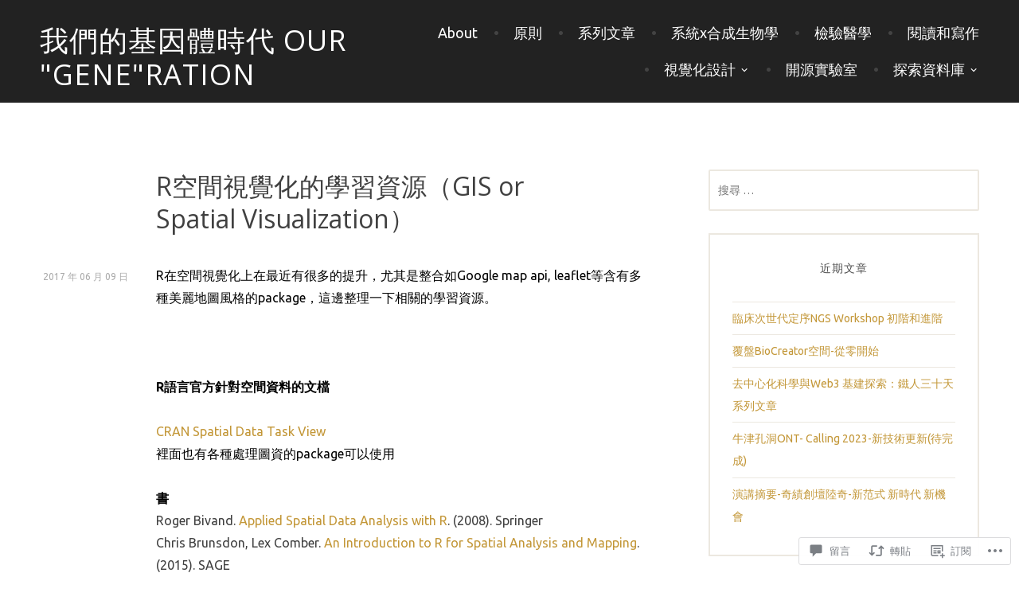

--- FILE ---
content_type: text/html; charset=UTF-8
request_url: https://weitinglin.com/2017/06/09/r%E7%A9%BA%E9%96%93%E8%A6%96%E8%A6%BA%E5%8C%96%E7%9A%84%E5%AD%B8%E7%BF%92%E8%B3%87%E6%BA%90%EF%BC%88gis-or-spatial-visualization%EF%BC%89/
body_size: 49787
content:
<!DOCTYPE html>
<html lang="zh-TW">
<head>
<meta charset="UTF-8">
<meta name="viewport" content="width=device-width, initial-scale=1">
<link rel="profile" href="http://gmpg.org/xfn/11">
<link rel="pingback" href="https://weitinglin.com/xmlrpc.php">

<title>R空間視覺化的學習資源（GIS or Spatial Visualization） &#8211; 我們的基因體時代 Our &quot;Gene&quot;ration</title>
<script type="text/javascript">
  WebFontConfig = {"google":{"families":["Open+Sans:r:latin,latin-ext","Ubuntu:r,i,b,bi:latin,latin-ext"]},"api_url":"https:\/\/fonts-api.wp.com\/css"};
  (function() {
    var wf = document.createElement('script');
    wf.src = '/wp-content/plugins/custom-fonts/js/webfont.js';
    wf.type = 'text/javascript';
    wf.async = 'true';
    var s = document.getElementsByTagName('script')[0];
    s.parentNode.insertBefore(wf, s);
	})();
</script><style id="jetpack-custom-fonts-css">.wf-active body, .wf-active button, .wf-active input, .wf-active select, .wf-active textarea{font-family:"Ubuntu",sans-serif}.wf-active blockquote{font-family:"Ubuntu",sans-serif}.wf-active #infinite-handle span, .wf-active button, .wf-active input[type=button], .wf-active input[type=reset], .wf-active input[type=submit]{font-family:"Ubuntu",sans-serif}.wf-active .main-navigation a{font-family:"Ubuntu",sans-serif}.wf-active .menu-toggle{font-family:"Ubuntu",sans-serif}.wf-active .comment-navigation a, .wf-active .paging-navigation a, .wf-active .post-navigation a, .wf-active .comment-tools a{font-family:"Ubuntu",sans-serif}.wf-active .footer-site-description{font-family:"Ubuntu",sans-serif}.wf-active .site-footer{font-family:"Ubuntu",sans-serif}.wf-active .entry-meta{font-family:"Ubuntu",sans-serif}.wf-active .menu-breadcrumbs{font-family:"Ubuntu",sans-serif}.wf-active blockquote cite{font-family:"Ubuntu",sans-serif}.wf-active .comment-meta .fn{font-family:"Ubuntu",sans-serif}.wf-active .archive .jetpack-testimonial .posted-on{font-family:"Ubuntu",sans-serif}@media screen and (max-width:768px){.wf-active .main-navigation ul ul a{font-family:"Ubuntu",sans-serif}}.wf-active h1, .wf-active h2, .wf-active h3, .wf-active h4{font-family:"Open Sans",sans-serif;font-weight:400;font-style:normal}.wf-active h1{font-style:normal;font-weight:400}.wf-active h2{font-style:normal;font-weight:400}.wf-active h3{font-style:normal;font-weight:400}.wf-active h4{font-style:normal;font-weight:400}.wf-active h5, .wf-active h6{font-family:"Open Sans",sans-serif;font-weight:400;font-style:normal}.wf-active .widget-title{font-family:"Open Sans",sans-serif;font-weight:400;font-style:normal}.wf-active .footer-site-title, .wf-active .site-title{font-family:"Open Sans",sans-serif;font-style:normal;font-weight:400}.wf-active .archive .page-title, .wf-active .search .page-title{font-family:"Open Sans",sans-serif;font-weight:400;font-style:normal}.wf-active .front-page-content-area .entry-title, .wf-active .front-testimonials h2{font-family:"Open Sans",sans-serif;font-style:normal;font-weight:400}.wf-active .front-featured-menu-items .item h2{font-family:"Open Sans",sans-serif;font-style:normal;font-weight:400}.wf-active .front-widget-area .widget-title{font-family:"Open Sans",sans-serif;font-weight:400;font-style:normal}.wf-active .menu-items .nova_menu_item .entry-title, .wf-active .menu-items .nova_menu_item .menu-price, .wf-active .menu-table .nova_menu_item .entry-title, .wf-active .menu-table .nova_menu_item .menu-price{font-family:"Open Sans",sans-serif;font-style:normal;font-weight:400}.wf-active .jetpack-testimonial .entry-title, .wf-active .jetpack-testimonial-shortcode .testimonial-entry-title{font-family:"Open Sans",sans-serif;font-style:normal;font-weight:400}.wf-active .OT_title{font-family:"Open Sans",sans-serif;font-style:normal;font-weight:400}.wf-active .OT_subtitle{font-family:"Open Sans",sans-serif;font-style:normal;font-weight:400}</style>
<meta name='robots' content='max-image-preview:large' />

<!-- Async WordPress.com Remote Login -->
<script id="wpcom_remote_login_js">
var wpcom_remote_login_extra_auth = '';
function wpcom_remote_login_remove_dom_node_id( element_id ) {
	var dom_node = document.getElementById( element_id );
	if ( dom_node ) { dom_node.parentNode.removeChild( dom_node ); }
}
function wpcom_remote_login_remove_dom_node_classes( class_name ) {
	var dom_nodes = document.querySelectorAll( '.' + class_name );
	for ( var i = 0; i < dom_nodes.length; i++ ) {
		dom_nodes[ i ].parentNode.removeChild( dom_nodes[ i ] );
	}
}
function wpcom_remote_login_final_cleanup() {
	wpcom_remote_login_remove_dom_node_classes( "wpcom_remote_login_msg" );
	wpcom_remote_login_remove_dom_node_id( "wpcom_remote_login_key" );
	wpcom_remote_login_remove_dom_node_id( "wpcom_remote_login_validate" );
	wpcom_remote_login_remove_dom_node_id( "wpcom_remote_login_js" );
	wpcom_remote_login_remove_dom_node_id( "wpcom_request_access_iframe" );
	wpcom_remote_login_remove_dom_node_id( "wpcom_request_access_styles" );
}

// Watch for messages back from the remote login
window.addEventListener( "message", function( e ) {
	if ( e.origin === "https://r-login.wordpress.com" ) {
		var data = {};
		try {
			data = JSON.parse( e.data );
		} catch( e ) {
			wpcom_remote_login_final_cleanup();
			return;
		}

		if ( data.msg === 'LOGIN' ) {
			// Clean up the login check iframe
			wpcom_remote_login_remove_dom_node_id( "wpcom_remote_login_key" );

			var id_regex = new RegExp( /^[0-9]+$/ );
			var token_regex = new RegExp( /^.*|.*|.*$/ );
			if (
				token_regex.test( data.token )
				&& id_regex.test( data.wpcomid )
			) {
				// We have everything we need to ask for a login
				var script = document.createElement( "script" );
				script.setAttribute( "id", "wpcom_remote_login_validate" );
				script.src = '/remote-login.php?wpcom_remote_login=validate'
					+ '&wpcomid=' + data.wpcomid
					+ '&token=' + encodeURIComponent( data.token )
					+ '&host=' + window.location.protocol
					+ '//' + window.location.hostname
					+ '&postid=11581'
					+ '&is_singular=1';
				document.body.appendChild( script );
			}

			return;
		}

		// Safari ITP, not logged in, so redirect
		if ( data.msg === 'LOGIN-REDIRECT' ) {
			window.location = 'https://wordpress.com/log-in?redirect_to=' + window.location.href;
			return;
		}

		// Safari ITP, storage access failed, remove the request
		if ( data.msg === 'LOGIN-REMOVE' ) {
			var css_zap = 'html { -webkit-transition: margin-top 1s; transition: margin-top 1s; } /* 9001 */ html { margin-top: 0 !important; } * html body { margin-top: 0 !important; } @media screen and ( max-width: 782px ) { html { margin-top: 0 !important; } * html body { margin-top: 0 !important; } }';
			var style_zap = document.createElement( 'style' );
			style_zap.type = 'text/css';
			style_zap.appendChild( document.createTextNode( css_zap ) );
			document.body.appendChild( style_zap );

			var e = document.getElementById( 'wpcom_request_access_iframe' );
			e.parentNode.removeChild( e );

			document.cookie = 'wordpress_com_login_access=denied; path=/; max-age=31536000';

			return;
		}

		// Safari ITP
		if ( data.msg === 'REQUEST_ACCESS' ) {
			console.log( 'request access: safari' );

			// Check ITP iframe enable/disable knob
			if ( wpcom_remote_login_extra_auth !== 'safari_itp_iframe' ) {
				return;
			}

			// If we are in a "private window" there is no ITP.
			var private_window = false;
			try {
				var opendb = window.openDatabase( null, null, null, null );
			} catch( e ) {
				private_window = true;
			}

			if ( private_window ) {
				console.log( 'private window' );
				return;
			}

			var iframe = document.createElement( 'iframe' );
			iframe.id = 'wpcom_request_access_iframe';
			iframe.setAttribute( 'scrolling', 'no' );
			iframe.setAttribute( 'sandbox', 'allow-storage-access-by-user-activation allow-scripts allow-same-origin allow-top-navigation-by-user-activation' );
			iframe.src = 'https://r-login.wordpress.com/remote-login.php?wpcom_remote_login=request_access&origin=' + encodeURIComponent( data.origin ) + '&wpcomid=' + encodeURIComponent( data.wpcomid );

			var css = 'html { -webkit-transition: margin-top 1s; transition: margin-top 1s; } /* 9001 */ html { margin-top: 46px !important; } * html body { margin-top: 46px !important; } @media screen and ( max-width: 660px ) { html { margin-top: 71px !important; } * html body { margin-top: 71px !important; } #wpcom_request_access_iframe { display: block; height: 71px !important; } } #wpcom_request_access_iframe { border: 0px; height: 46px; position: fixed; top: 0; left: 0; width: 100%; min-width: 100%; z-index: 99999; background: #23282d; } ';

			var style = document.createElement( 'style' );
			style.type = 'text/css';
			style.id = 'wpcom_request_access_styles';
			style.appendChild( document.createTextNode( css ) );
			document.body.appendChild( style );

			document.body.appendChild( iframe );
		}

		if ( data.msg === 'DONE' ) {
			wpcom_remote_login_final_cleanup();
		}
	}
}, false );

// Inject the remote login iframe after the page has had a chance to load
// more critical resources
window.addEventListener( "DOMContentLoaded", function( e ) {
	var iframe = document.createElement( "iframe" );
	iframe.style.display = "none";
	iframe.setAttribute( "scrolling", "no" );
	iframe.setAttribute( "id", "wpcom_remote_login_key" );
	iframe.src = "https://r-login.wordpress.com/remote-login.php"
		+ "?wpcom_remote_login=key"
		+ "&origin=aHR0cHM6Ly93ZWl0aW5nbGluLmNvbQ%3D%3D"
		+ "&wpcomid=100761882"
		+ "&time=" + Math.floor( Date.now() / 1000 );
	document.body.appendChild( iframe );
}, false );
</script>
<link rel='dns-prefetch' href='//s0.wp.com' />
<link rel='dns-prefetch' href='//widgets.wp.com' />
<link rel='dns-prefetch' href='//wordpress.com' />
<link rel="alternate" type="application/rss+xml" title="訂閱 我們的基因體時代 Our &quot;Gene&quot;ration &raquo;" href="https://weitinglin.com/feed/" />
<link rel="alternate" type="application/rss+xml" title="訂閱 我們的基因體時代 Our &quot;Gene&quot;ration &raquo; 迴響" href="https://weitinglin.com/comments/feed/" />
<link rel="alternate" type="application/rss+xml" title="訂閱 我們的基因體時代 Our &quot;Gene&quot;ration &raquo; R空間視覺化的學習資源（GIS or Spatial&nbsp;Visualization） 迴響" href="https://weitinglin.com/2017/06/09/r%e7%a9%ba%e9%96%93%e8%a6%96%e8%a6%ba%e5%8c%96%e7%9a%84%e5%ad%b8%e7%bf%92%e8%b3%87%e6%ba%90%ef%bc%88gis-or-spatial-visualization%ef%bc%89/feed/" />
	<script type="text/javascript">
		/* <![CDATA[ */
		function addLoadEvent(func) {
			var oldonload = window.onload;
			if (typeof window.onload != 'function') {
				window.onload = func;
			} else {
				window.onload = function () {
					oldonload();
					func();
				}
			}
		}
		/* ]]> */
	</script>
	<link crossorigin='anonymous' rel='stylesheet' id='all-css-0-1' href='/_static/??-eJxtzEkKgDAQRNELGZs4EDfiWUJsxMzYHby+RARB3BQ8KD6cWZgUGSNDKCL7su2RwCJnbdxjCCnVWYtHggO9ZlxFTsQftYaogf+k3x2+4Vv1voRZqrHvpkHJwV5glDTa&cssminify=yes' type='text/css' media='all' />
<style id='wp-emoji-styles-inline-css'>

	img.wp-smiley, img.emoji {
		display: inline !important;
		border: none !important;
		box-shadow: none !important;
		height: 1em !important;
		width: 1em !important;
		margin: 0 0.07em !important;
		vertical-align: -0.1em !important;
		background: none !important;
		padding: 0 !important;
	}
/*# sourceURL=wp-emoji-styles-inline-css */
</style>
<link crossorigin='anonymous' rel='stylesheet' id='all-css-2-1' href='/wp-content/plugins/gutenberg-core/v22.2.0/build/styles/block-library/style.css?m=1764855221i&cssminify=yes' type='text/css' media='all' />
<style id='wp-block-library-inline-css'>
.has-text-align-justify {
	text-align:justify;
}
.has-text-align-justify{text-align:justify;}

/*# sourceURL=wp-block-library-inline-css */
</style><style id='global-styles-inline-css'>
:root{--wp--preset--aspect-ratio--square: 1;--wp--preset--aspect-ratio--4-3: 4/3;--wp--preset--aspect-ratio--3-4: 3/4;--wp--preset--aspect-ratio--3-2: 3/2;--wp--preset--aspect-ratio--2-3: 2/3;--wp--preset--aspect-ratio--16-9: 16/9;--wp--preset--aspect-ratio--9-16: 9/16;--wp--preset--color--black: #000000;--wp--preset--color--cyan-bluish-gray: #abb8c3;--wp--preset--color--white: #ffffff;--wp--preset--color--pale-pink: #f78da7;--wp--preset--color--vivid-red: #cf2e2e;--wp--preset--color--luminous-vivid-orange: #ff6900;--wp--preset--color--luminous-vivid-amber: #fcb900;--wp--preset--color--light-green-cyan: #7bdcb5;--wp--preset--color--vivid-green-cyan: #00d084;--wp--preset--color--pale-cyan-blue: #8ed1fc;--wp--preset--color--vivid-cyan-blue: #0693e3;--wp--preset--color--vivid-purple: #9b51e0;--wp--preset--gradient--vivid-cyan-blue-to-vivid-purple: linear-gradient(135deg,rgb(6,147,227) 0%,rgb(155,81,224) 100%);--wp--preset--gradient--light-green-cyan-to-vivid-green-cyan: linear-gradient(135deg,rgb(122,220,180) 0%,rgb(0,208,130) 100%);--wp--preset--gradient--luminous-vivid-amber-to-luminous-vivid-orange: linear-gradient(135deg,rgb(252,185,0) 0%,rgb(255,105,0) 100%);--wp--preset--gradient--luminous-vivid-orange-to-vivid-red: linear-gradient(135deg,rgb(255,105,0) 0%,rgb(207,46,46) 100%);--wp--preset--gradient--very-light-gray-to-cyan-bluish-gray: linear-gradient(135deg,rgb(238,238,238) 0%,rgb(169,184,195) 100%);--wp--preset--gradient--cool-to-warm-spectrum: linear-gradient(135deg,rgb(74,234,220) 0%,rgb(151,120,209) 20%,rgb(207,42,186) 40%,rgb(238,44,130) 60%,rgb(251,105,98) 80%,rgb(254,248,76) 100%);--wp--preset--gradient--blush-light-purple: linear-gradient(135deg,rgb(255,206,236) 0%,rgb(152,150,240) 100%);--wp--preset--gradient--blush-bordeaux: linear-gradient(135deg,rgb(254,205,165) 0%,rgb(254,45,45) 50%,rgb(107,0,62) 100%);--wp--preset--gradient--luminous-dusk: linear-gradient(135deg,rgb(255,203,112) 0%,rgb(199,81,192) 50%,rgb(65,88,208) 100%);--wp--preset--gradient--pale-ocean: linear-gradient(135deg,rgb(255,245,203) 0%,rgb(182,227,212) 50%,rgb(51,167,181) 100%);--wp--preset--gradient--electric-grass: linear-gradient(135deg,rgb(202,248,128) 0%,rgb(113,206,126) 100%);--wp--preset--gradient--midnight: linear-gradient(135deg,rgb(2,3,129) 0%,rgb(40,116,252) 100%);--wp--preset--font-size--small: 13px;--wp--preset--font-size--medium: 20px;--wp--preset--font-size--large: 36px;--wp--preset--font-size--x-large: 42px;--wp--preset--font-family--albert-sans: 'Albert Sans', sans-serif;--wp--preset--font-family--alegreya: Alegreya, serif;--wp--preset--font-family--arvo: Arvo, serif;--wp--preset--font-family--bodoni-moda: 'Bodoni Moda', serif;--wp--preset--font-family--bricolage-grotesque: 'Bricolage Grotesque', sans-serif;--wp--preset--font-family--cabin: Cabin, sans-serif;--wp--preset--font-family--chivo: Chivo, sans-serif;--wp--preset--font-family--commissioner: Commissioner, sans-serif;--wp--preset--font-family--cormorant: Cormorant, serif;--wp--preset--font-family--courier-prime: 'Courier Prime', monospace;--wp--preset--font-family--crimson-pro: 'Crimson Pro', serif;--wp--preset--font-family--dm-mono: 'DM Mono', monospace;--wp--preset--font-family--dm-sans: 'DM Sans', sans-serif;--wp--preset--font-family--dm-serif-display: 'DM Serif Display', serif;--wp--preset--font-family--domine: Domine, serif;--wp--preset--font-family--eb-garamond: 'EB Garamond', serif;--wp--preset--font-family--epilogue: Epilogue, sans-serif;--wp--preset--font-family--fahkwang: Fahkwang, sans-serif;--wp--preset--font-family--figtree: Figtree, sans-serif;--wp--preset--font-family--fira-sans: 'Fira Sans', sans-serif;--wp--preset--font-family--fjalla-one: 'Fjalla One', sans-serif;--wp--preset--font-family--fraunces: Fraunces, serif;--wp--preset--font-family--gabarito: Gabarito, system-ui;--wp--preset--font-family--ibm-plex-mono: 'IBM Plex Mono', monospace;--wp--preset--font-family--ibm-plex-sans: 'IBM Plex Sans', sans-serif;--wp--preset--font-family--ibarra-real-nova: 'Ibarra Real Nova', serif;--wp--preset--font-family--instrument-serif: 'Instrument Serif', serif;--wp--preset--font-family--inter: Inter, sans-serif;--wp--preset--font-family--josefin-sans: 'Josefin Sans', sans-serif;--wp--preset--font-family--jost: Jost, sans-serif;--wp--preset--font-family--libre-baskerville: 'Libre Baskerville', serif;--wp--preset--font-family--libre-franklin: 'Libre Franklin', sans-serif;--wp--preset--font-family--literata: Literata, serif;--wp--preset--font-family--lora: Lora, serif;--wp--preset--font-family--merriweather: Merriweather, serif;--wp--preset--font-family--montserrat: Montserrat, sans-serif;--wp--preset--font-family--newsreader: Newsreader, serif;--wp--preset--font-family--noto-sans-mono: 'Noto Sans Mono', sans-serif;--wp--preset--font-family--nunito: Nunito, sans-serif;--wp--preset--font-family--open-sans: 'Open Sans', sans-serif;--wp--preset--font-family--overpass: Overpass, sans-serif;--wp--preset--font-family--pt-serif: 'PT Serif', serif;--wp--preset--font-family--petrona: Petrona, serif;--wp--preset--font-family--piazzolla: Piazzolla, serif;--wp--preset--font-family--playfair-display: 'Playfair Display', serif;--wp--preset--font-family--plus-jakarta-sans: 'Plus Jakarta Sans', sans-serif;--wp--preset--font-family--poppins: Poppins, sans-serif;--wp--preset--font-family--raleway: Raleway, sans-serif;--wp--preset--font-family--roboto: Roboto, sans-serif;--wp--preset--font-family--roboto-slab: 'Roboto Slab', serif;--wp--preset--font-family--rubik: Rubik, sans-serif;--wp--preset--font-family--rufina: Rufina, serif;--wp--preset--font-family--sora: Sora, sans-serif;--wp--preset--font-family--source-sans-3: 'Source Sans 3', sans-serif;--wp--preset--font-family--source-serif-4: 'Source Serif 4', serif;--wp--preset--font-family--space-mono: 'Space Mono', monospace;--wp--preset--font-family--syne: Syne, sans-serif;--wp--preset--font-family--texturina: Texturina, serif;--wp--preset--font-family--urbanist: Urbanist, sans-serif;--wp--preset--font-family--work-sans: 'Work Sans', sans-serif;--wp--preset--spacing--20: 0.44rem;--wp--preset--spacing--30: 0.67rem;--wp--preset--spacing--40: 1rem;--wp--preset--spacing--50: 1.5rem;--wp--preset--spacing--60: 2.25rem;--wp--preset--spacing--70: 3.38rem;--wp--preset--spacing--80: 5.06rem;--wp--preset--shadow--natural: 6px 6px 9px rgba(0, 0, 0, 0.2);--wp--preset--shadow--deep: 12px 12px 50px rgba(0, 0, 0, 0.4);--wp--preset--shadow--sharp: 6px 6px 0px rgba(0, 0, 0, 0.2);--wp--preset--shadow--outlined: 6px 6px 0px -3px rgb(255, 255, 255), 6px 6px rgb(0, 0, 0);--wp--preset--shadow--crisp: 6px 6px 0px rgb(0, 0, 0);}:where(.is-layout-flex){gap: 0.5em;}:where(.is-layout-grid){gap: 0.5em;}body .is-layout-flex{display: flex;}.is-layout-flex{flex-wrap: wrap;align-items: center;}.is-layout-flex > :is(*, div){margin: 0;}body .is-layout-grid{display: grid;}.is-layout-grid > :is(*, div){margin: 0;}:where(.wp-block-columns.is-layout-flex){gap: 2em;}:where(.wp-block-columns.is-layout-grid){gap: 2em;}:where(.wp-block-post-template.is-layout-flex){gap: 1.25em;}:where(.wp-block-post-template.is-layout-grid){gap: 1.25em;}.has-black-color{color: var(--wp--preset--color--black) !important;}.has-cyan-bluish-gray-color{color: var(--wp--preset--color--cyan-bluish-gray) !important;}.has-white-color{color: var(--wp--preset--color--white) !important;}.has-pale-pink-color{color: var(--wp--preset--color--pale-pink) !important;}.has-vivid-red-color{color: var(--wp--preset--color--vivid-red) !important;}.has-luminous-vivid-orange-color{color: var(--wp--preset--color--luminous-vivid-orange) !important;}.has-luminous-vivid-amber-color{color: var(--wp--preset--color--luminous-vivid-amber) !important;}.has-light-green-cyan-color{color: var(--wp--preset--color--light-green-cyan) !important;}.has-vivid-green-cyan-color{color: var(--wp--preset--color--vivid-green-cyan) !important;}.has-pale-cyan-blue-color{color: var(--wp--preset--color--pale-cyan-blue) !important;}.has-vivid-cyan-blue-color{color: var(--wp--preset--color--vivid-cyan-blue) !important;}.has-vivid-purple-color{color: var(--wp--preset--color--vivid-purple) !important;}.has-black-background-color{background-color: var(--wp--preset--color--black) !important;}.has-cyan-bluish-gray-background-color{background-color: var(--wp--preset--color--cyan-bluish-gray) !important;}.has-white-background-color{background-color: var(--wp--preset--color--white) !important;}.has-pale-pink-background-color{background-color: var(--wp--preset--color--pale-pink) !important;}.has-vivid-red-background-color{background-color: var(--wp--preset--color--vivid-red) !important;}.has-luminous-vivid-orange-background-color{background-color: var(--wp--preset--color--luminous-vivid-orange) !important;}.has-luminous-vivid-amber-background-color{background-color: var(--wp--preset--color--luminous-vivid-amber) !important;}.has-light-green-cyan-background-color{background-color: var(--wp--preset--color--light-green-cyan) !important;}.has-vivid-green-cyan-background-color{background-color: var(--wp--preset--color--vivid-green-cyan) !important;}.has-pale-cyan-blue-background-color{background-color: var(--wp--preset--color--pale-cyan-blue) !important;}.has-vivid-cyan-blue-background-color{background-color: var(--wp--preset--color--vivid-cyan-blue) !important;}.has-vivid-purple-background-color{background-color: var(--wp--preset--color--vivid-purple) !important;}.has-black-border-color{border-color: var(--wp--preset--color--black) !important;}.has-cyan-bluish-gray-border-color{border-color: var(--wp--preset--color--cyan-bluish-gray) !important;}.has-white-border-color{border-color: var(--wp--preset--color--white) !important;}.has-pale-pink-border-color{border-color: var(--wp--preset--color--pale-pink) !important;}.has-vivid-red-border-color{border-color: var(--wp--preset--color--vivid-red) !important;}.has-luminous-vivid-orange-border-color{border-color: var(--wp--preset--color--luminous-vivid-orange) !important;}.has-luminous-vivid-amber-border-color{border-color: var(--wp--preset--color--luminous-vivid-amber) !important;}.has-light-green-cyan-border-color{border-color: var(--wp--preset--color--light-green-cyan) !important;}.has-vivid-green-cyan-border-color{border-color: var(--wp--preset--color--vivid-green-cyan) !important;}.has-pale-cyan-blue-border-color{border-color: var(--wp--preset--color--pale-cyan-blue) !important;}.has-vivid-cyan-blue-border-color{border-color: var(--wp--preset--color--vivid-cyan-blue) !important;}.has-vivid-purple-border-color{border-color: var(--wp--preset--color--vivid-purple) !important;}.has-vivid-cyan-blue-to-vivid-purple-gradient-background{background: var(--wp--preset--gradient--vivid-cyan-blue-to-vivid-purple) !important;}.has-light-green-cyan-to-vivid-green-cyan-gradient-background{background: var(--wp--preset--gradient--light-green-cyan-to-vivid-green-cyan) !important;}.has-luminous-vivid-amber-to-luminous-vivid-orange-gradient-background{background: var(--wp--preset--gradient--luminous-vivid-amber-to-luminous-vivid-orange) !important;}.has-luminous-vivid-orange-to-vivid-red-gradient-background{background: var(--wp--preset--gradient--luminous-vivid-orange-to-vivid-red) !important;}.has-very-light-gray-to-cyan-bluish-gray-gradient-background{background: var(--wp--preset--gradient--very-light-gray-to-cyan-bluish-gray) !important;}.has-cool-to-warm-spectrum-gradient-background{background: var(--wp--preset--gradient--cool-to-warm-spectrum) !important;}.has-blush-light-purple-gradient-background{background: var(--wp--preset--gradient--blush-light-purple) !important;}.has-blush-bordeaux-gradient-background{background: var(--wp--preset--gradient--blush-bordeaux) !important;}.has-luminous-dusk-gradient-background{background: var(--wp--preset--gradient--luminous-dusk) !important;}.has-pale-ocean-gradient-background{background: var(--wp--preset--gradient--pale-ocean) !important;}.has-electric-grass-gradient-background{background: var(--wp--preset--gradient--electric-grass) !important;}.has-midnight-gradient-background{background: var(--wp--preset--gradient--midnight) !important;}.has-small-font-size{font-size: var(--wp--preset--font-size--small) !important;}.has-medium-font-size{font-size: var(--wp--preset--font-size--medium) !important;}.has-large-font-size{font-size: var(--wp--preset--font-size--large) !important;}.has-x-large-font-size{font-size: var(--wp--preset--font-size--x-large) !important;}.has-albert-sans-font-family{font-family: var(--wp--preset--font-family--albert-sans) !important;}.has-alegreya-font-family{font-family: var(--wp--preset--font-family--alegreya) !important;}.has-arvo-font-family{font-family: var(--wp--preset--font-family--arvo) !important;}.has-bodoni-moda-font-family{font-family: var(--wp--preset--font-family--bodoni-moda) !important;}.has-bricolage-grotesque-font-family{font-family: var(--wp--preset--font-family--bricolage-grotesque) !important;}.has-cabin-font-family{font-family: var(--wp--preset--font-family--cabin) !important;}.has-chivo-font-family{font-family: var(--wp--preset--font-family--chivo) !important;}.has-commissioner-font-family{font-family: var(--wp--preset--font-family--commissioner) !important;}.has-cormorant-font-family{font-family: var(--wp--preset--font-family--cormorant) !important;}.has-courier-prime-font-family{font-family: var(--wp--preset--font-family--courier-prime) !important;}.has-crimson-pro-font-family{font-family: var(--wp--preset--font-family--crimson-pro) !important;}.has-dm-mono-font-family{font-family: var(--wp--preset--font-family--dm-mono) !important;}.has-dm-sans-font-family{font-family: var(--wp--preset--font-family--dm-sans) !important;}.has-dm-serif-display-font-family{font-family: var(--wp--preset--font-family--dm-serif-display) !important;}.has-domine-font-family{font-family: var(--wp--preset--font-family--domine) !important;}.has-eb-garamond-font-family{font-family: var(--wp--preset--font-family--eb-garamond) !important;}.has-epilogue-font-family{font-family: var(--wp--preset--font-family--epilogue) !important;}.has-fahkwang-font-family{font-family: var(--wp--preset--font-family--fahkwang) !important;}.has-figtree-font-family{font-family: var(--wp--preset--font-family--figtree) !important;}.has-fira-sans-font-family{font-family: var(--wp--preset--font-family--fira-sans) !important;}.has-fjalla-one-font-family{font-family: var(--wp--preset--font-family--fjalla-one) !important;}.has-fraunces-font-family{font-family: var(--wp--preset--font-family--fraunces) !important;}.has-gabarito-font-family{font-family: var(--wp--preset--font-family--gabarito) !important;}.has-ibm-plex-mono-font-family{font-family: var(--wp--preset--font-family--ibm-plex-mono) !important;}.has-ibm-plex-sans-font-family{font-family: var(--wp--preset--font-family--ibm-plex-sans) !important;}.has-ibarra-real-nova-font-family{font-family: var(--wp--preset--font-family--ibarra-real-nova) !important;}.has-instrument-serif-font-family{font-family: var(--wp--preset--font-family--instrument-serif) !important;}.has-inter-font-family{font-family: var(--wp--preset--font-family--inter) !important;}.has-josefin-sans-font-family{font-family: var(--wp--preset--font-family--josefin-sans) !important;}.has-jost-font-family{font-family: var(--wp--preset--font-family--jost) !important;}.has-libre-baskerville-font-family{font-family: var(--wp--preset--font-family--libre-baskerville) !important;}.has-libre-franklin-font-family{font-family: var(--wp--preset--font-family--libre-franklin) !important;}.has-literata-font-family{font-family: var(--wp--preset--font-family--literata) !important;}.has-lora-font-family{font-family: var(--wp--preset--font-family--lora) !important;}.has-merriweather-font-family{font-family: var(--wp--preset--font-family--merriweather) !important;}.has-montserrat-font-family{font-family: var(--wp--preset--font-family--montserrat) !important;}.has-newsreader-font-family{font-family: var(--wp--preset--font-family--newsreader) !important;}.has-noto-sans-mono-font-family{font-family: var(--wp--preset--font-family--noto-sans-mono) !important;}.has-nunito-font-family{font-family: var(--wp--preset--font-family--nunito) !important;}.has-open-sans-font-family{font-family: var(--wp--preset--font-family--open-sans) !important;}.has-overpass-font-family{font-family: var(--wp--preset--font-family--overpass) !important;}.has-pt-serif-font-family{font-family: var(--wp--preset--font-family--pt-serif) !important;}.has-petrona-font-family{font-family: var(--wp--preset--font-family--petrona) !important;}.has-piazzolla-font-family{font-family: var(--wp--preset--font-family--piazzolla) !important;}.has-playfair-display-font-family{font-family: var(--wp--preset--font-family--playfair-display) !important;}.has-plus-jakarta-sans-font-family{font-family: var(--wp--preset--font-family--plus-jakarta-sans) !important;}.has-poppins-font-family{font-family: var(--wp--preset--font-family--poppins) !important;}.has-raleway-font-family{font-family: var(--wp--preset--font-family--raleway) !important;}.has-roboto-font-family{font-family: var(--wp--preset--font-family--roboto) !important;}.has-roboto-slab-font-family{font-family: var(--wp--preset--font-family--roboto-slab) !important;}.has-rubik-font-family{font-family: var(--wp--preset--font-family--rubik) !important;}.has-rufina-font-family{font-family: var(--wp--preset--font-family--rufina) !important;}.has-sora-font-family{font-family: var(--wp--preset--font-family--sora) !important;}.has-source-sans-3-font-family{font-family: var(--wp--preset--font-family--source-sans-3) !important;}.has-source-serif-4-font-family{font-family: var(--wp--preset--font-family--source-serif-4) !important;}.has-space-mono-font-family{font-family: var(--wp--preset--font-family--space-mono) !important;}.has-syne-font-family{font-family: var(--wp--preset--font-family--syne) !important;}.has-texturina-font-family{font-family: var(--wp--preset--font-family--texturina) !important;}.has-urbanist-font-family{font-family: var(--wp--preset--font-family--urbanist) !important;}.has-work-sans-font-family{font-family: var(--wp--preset--font-family--work-sans) !important;}
/*# sourceURL=global-styles-inline-css */
</style>

<style id='classic-theme-styles-inline-css'>
/*! This file is auto-generated */
.wp-block-button__link{color:#fff;background-color:#32373c;border-radius:9999px;box-shadow:none;text-decoration:none;padding:calc(.667em + 2px) calc(1.333em + 2px);font-size:1.125em}.wp-block-file__button{background:#32373c;color:#fff;text-decoration:none}
/*# sourceURL=/wp-includes/css/classic-themes.min.css */
</style>
<link crossorigin='anonymous' rel='stylesheet' id='all-css-4-1' href='/_static/??-eJx9jkEOwjAMBD9EcMqBckE8BSWpBSl1EsVO+/26qrgA4mLJuzv2wlJMyEkwCVAzZWqPmBhCrqg6FSegCcIhOpyQNHYMzAf4jS1FGeN9qchsdFJsZOSpIP/jRpTiwsuotJ/YDaCc09u8z5iGXME1yeREYvjCgGsA3+I0wIzV62sVt878uW9lbnTt+rO1p76zl3EFmp5j4Q==&cssminify=yes' type='text/css' media='all' />
<link rel='stylesheet' id='verbum-gutenberg-css-css' href='https://widgets.wp.com/verbum-block-editor/block-editor.css?ver=1738686361' media='all' />
<link crossorigin='anonymous' rel='stylesheet' id='all-css-6-1' href='/_static/??-eJyNT9EOgjAM/CFnwwOgD8ZPMWOpc7C1Cxsh/r0FjBolxLe7a+/agzEqw5SRMoRBRT9YRwkMhyCS8q5DYelL2YuyAwfE2Yk7vcAyWM9sMUdtuieHwExwcWTAImG/5KzCn9B8wyBvxaEBo0lHhJTvHv/Ym87Nu2qM0mjr3R4bz1agnfu/6ZbJIivPRmcn5T6Junrt+sl6DqeirqqiLI/1oX0Au2uQAA==&cssminify=yes' type='text/css' media='all' />
<link crossorigin='anonymous' rel='stylesheet' id='print-css-7-1' href='/wp-content/mu-plugins/global-print/global-print.css?m=1465851035i&cssminify=yes' type='text/css' media='print' />
<style id='jetpack-global-styles-frontend-style-inline-css'>
:root { --font-headings: unset; --font-base: unset; --font-headings-default: -apple-system,BlinkMacSystemFont,"Segoe UI",Roboto,Oxygen-Sans,Ubuntu,Cantarell,"Helvetica Neue",sans-serif; --font-base-default: -apple-system,BlinkMacSystemFont,"Segoe UI",Roboto,Oxygen-Sans,Ubuntu,Cantarell,"Helvetica Neue",sans-serif;}
/*# sourceURL=jetpack-global-styles-frontend-style-inline-css */
</style>
<link crossorigin='anonymous' rel='stylesheet' id='all-css-10-1' href='/_static/??-eJyNjcEKwjAQRH/IuFRT6kX8FNkmS5K6yQY3Qfx7bfEiXrwM82B4A49qnJRGpUHupnIPqSgs1Cq624chi6zhO5OCRryTR++fW00l7J3qDv43XVNxoOISsmEJol/wY2uR8vs3WggsM/I6uOTzMI3Hw8lOg11eUT1JKA==&cssminify=yes' type='text/css' media='all' />
<script type="text/javascript" id="jetpack_related-posts-js-extra">
/* <![CDATA[ */
var related_posts_js_options = {"post_heading":"h4"};
//# sourceURL=jetpack_related-posts-js-extra
/* ]]> */
</script>
<script type="text/javascript" id="wpcom-actionbar-placeholder-js-extra">
/* <![CDATA[ */
var actionbardata = {"siteID":"100761882","postID":"11581","siteURL":"https://weitinglin.com","xhrURL":"https://weitinglin.com/wp-admin/admin-ajax.php","nonce":"6c2a5f2173","isLoggedIn":"","statusMessage":"","subsEmailDefault":"instantly","proxyScriptUrl":"https://s0.wp.com/wp-content/js/wpcom-proxy-request.js?m=1513050504i&amp;ver=20211021","shortlink":"https://wp.me/p6OMLE-30N","i18n":{"followedText":"\u6b64\u7db2\u7ad9\u7684\u65b0\u6587\u7ae0\u5c07\u986f\u793a\u65bc\u4f60\u7684\u003Ca href=\"https://wordpress.com/reader\"\u003E\u95b1\u8b80\u5668\u003C/a\u003E\u4e2d","foldBar":"\u6536\u5408\u6b64\u5217","unfoldBar":"\u5c55\u958b\u6b64\u5217 ","shortLinkCopied":"\u77ed\u9023\u7d50\u5df2\u8907\u88fd\u5230\u526a\u8cbc\u7c3f\u3002"}};
//# sourceURL=wpcom-actionbar-placeholder-js-extra
/* ]]> */
</script>
<script type="text/javascript" id="jetpack-mu-wpcom-settings-js-before">
/* <![CDATA[ */
var JETPACK_MU_WPCOM_SETTINGS = {"assetsUrl":"https://s0.wp.com/wp-content/mu-plugins/jetpack-mu-wpcom-plugin/moon/jetpack_vendor/automattic/jetpack-mu-wpcom/src/build/"};
//# sourceURL=jetpack-mu-wpcom-settings-js-before
/* ]]> */
</script>
<script crossorigin='anonymous' type='text/javascript'  src='/_static/??-eJx1jcEOwiAQRH/I7dYm6Mn4KabCpgFhQVhS+/digkk9eJpM5uUNrgl0ZCEWDBWSr4vlgo4kzfrRO4YYGW+WNd6r9QYz+VnIQIpFym8bguXBlQPuxK4xXiDl+Nq+W5P5aqh8RveslLcee8FfCIJdcjvt8DVcjmelxvE0Tcq9AV2gTlk='></script>
<script type="text/javascript" id="rlt-proxy-js-after">
/* <![CDATA[ */
	rltInitialize( {"token":null,"iframeOrigins":["https:\/\/widgets.wp.com"]} );
//# sourceURL=rlt-proxy-js-after
/* ]]> */
</script>
<link rel="EditURI" type="application/rsd+xml" title="RSD" href="https://weitinglindotcom.wordpress.com/xmlrpc.php?rsd" />
<meta name="generator" content="WordPress.com" />
<link rel="canonical" href="https://weitinglin.com/2017/06/09/r%e7%a9%ba%e9%96%93%e8%a6%96%e8%a6%ba%e5%8c%96%e7%9a%84%e5%ad%b8%e7%bf%92%e8%b3%87%e6%ba%90%ef%bc%88gis-or-spatial-visualization%ef%bc%89/" />
<link rel='shortlink' href='https://wp.me/p6OMLE-30N' />
<link rel="alternate" type="application/json+oembed" href="https://public-api.wordpress.com/oembed/?format=json&amp;url=https%3A%2F%2Fweitinglin.com%2F2017%2F06%2F09%2Fr%25e7%25a9%25ba%25e9%2596%2593%25e8%25a6%2596%25e8%25a6%25ba%25e5%258c%2596%25e7%259a%2584%25e5%25ad%25b8%25e7%25bf%2592%25e8%25b3%2587%25e6%25ba%2590%25ef%25bc%2588gis-or-spatial-visualization%25ef%25bc%2589%2F&amp;for=wpcom-auto-discovery" /><link rel="alternate" type="application/xml+oembed" href="https://public-api.wordpress.com/oembed/?format=xml&amp;url=https%3A%2F%2Fweitinglin.com%2F2017%2F06%2F09%2Fr%25e7%25a9%25ba%25e9%2596%2593%25e8%25a6%2596%25e8%25a6%25ba%25e5%258c%2596%25e7%259a%2584%25e5%25ad%25b8%25e7%25bf%2592%25e8%25b3%2587%25e6%25ba%2590%25ef%25bc%2588gis-or-spatial-visualization%25ef%25bc%2589%2F&amp;for=wpcom-auto-discovery" />
<!-- Jetpack Open Graph Tags -->
<meta property="og:type" content="article" />
<meta property="og:title" content="R空間視覺化的學習資源（GIS or Spatial Visualization）" />
<meta property="og:url" content="https://weitinglin.com/2017/06/09/r%e7%a9%ba%e9%96%93%e8%a6%96%e8%a6%ba%e5%8c%96%e7%9a%84%e5%ad%b8%e7%bf%92%e8%b3%87%e6%ba%90%ef%bc%88gis-or-spatial-visualization%ef%bc%89/" />
<meta property="og:description" content="R在空間視覺化上在最近有很多的提升，尤其是整合如Google map api, leaflet等含有多種美麗地&hellip;" />
<meta property="article:published_time" content="2017-06-09T15:05:21+00:00" />
<meta property="article:modified_time" content="2017-06-09T16:44:00+00:00" />
<meta property="og:site_name" content="我們的基因體時代 Our &quot;Gene&quot;ration" />
<meta property="og:image" content="https://s0.wp.com/i/blank.jpg?m=1383295312i" />
<meta property="og:image:width" content="200" />
<meta property="og:image:height" content="200" />
<meta property="og:image:alt" content="" />
<meta property="og:locale" content="zh_TW" />
<meta property="article:publisher" content="https://www.facebook.com/WordPresscom" />
<meta name="twitter:text:title" content="R空間視覺化的學習資源（GIS or Spatial&nbsp;Visualization）" />
<meta name="twitter:card" content="summary" />

<!-- End Jetpack Open Graph Tags -->
<link rel="shortcut icon" type="image/x-icon" href="https://s0.wp.com/i/favicon.ico?m=1713425267i" sizes="16x16 24x24 32x32 48x48" />
<link rel="icon" type="image/x-icon" href="https://s0.wp.com/i/favicon.ico?m=1713425267i" sizes="16x16 24x24 32x32 48x48" />
<link rel="apple-touch-icon" href="https://s0.wp.com/i/webclip.png?m=1713868326i" />
<link rel='openid.server' href='https://weitinglin.com/?openidserver=1' />
<link rel='openid.delegate' href='https://weitinglin.com/' />
<link rel="search" type="application/opensearchdescription+xml" href="https://weitinglin.com/osd.xml" title="我們的基因體時代 Our &#34;Gene&#34;ration" />
<link rel="search" type="application/opensearchdescription+xml" href="https://s1.wp.com/opensearch.xml" title="WordPress.com" />
<style type="text/css">.recentcomments a{display:inline !important;padding:0 !important;margin:0 !important;}</style>		<style type="text/css">
			.recentcomments a {
				display: inline !important;
				padding: 0 !important;
				margin: 0 !important;
			}

			table.recentcommentsavatartop img.avatar, table.recentcommentsavatarend img.avatar {
				border: 0px;
				margin: 0;
			}

			table.recentcommentsavatartop a, table.recentcommentsavatarend a {
				border: 0px !important;
				background-color: transparent !important;
			}

			td.recentcommentsavatarend, td.recentcommentsavatartop {
				padding: 0px 0px 1px 0px;
				margin: 0px;
			}

			td.recentcommentstextend {
				border: none !important;
				padding: 0px 0px 2px 10px;
			}

			.rtl td.recentcommentstextend {
				padding: 0px 10px 2px 0px;
			}

			td.recentcommentstexttop {
				border: none;
				padding: 0px 0px 0px 10px;
			}

			.rtl td.recentcommentstexttop {
				padding: 0px 10px 0px 0px;
			}
		</style>
		<meta name="description" content="R在空間視覺化上在最近有很多的提升，尤其是整合如Google map api, leaflet等含有多種美麗地&hellip;" />
			<link rel="stylesheet" id="custom-css-css" type="text/css" href="https://s0.wp.com/?custom-css=1&#038;csblog=6OMLE&#038;cscache=6&#038;csrev=11" />
			</head>

<body class="wp-singular post-template-default single single-post postid-11581 single-format-standard wp-theme-pubcanape customizer-styles-applied group-blog jetpack-reblog-enabled">
<div id="page" class="hfeed site">
	<a class="skip-link screen-reader-text" href="#content">直接觀看文章</a>

	<header id="masthead" class="site-header" role="banner">
		<div class="wrapper">
			<div class="header-inner">
				<div class="site-branding">
					<a href="https://weitinglin.com/" class="site-logo-link" rel="home" itemprop="url"></a>
											<p class="site-title"><a href="https://weitinglin.com/" rel="home">我們的基因體時代 Our &quot;Gene&quot;ration</a></p>
										<p class="site-description">learning together with great scientist, coding and bioinformatics</p>
				</div><!-- .site-branding -->

								<button class="menu-toggle" aria-controls="primary-menu" aria-expanded="false">選單</button>
				<nav id="site-navigation" class="main-navigation" role="navigation">
					<div class="menu-%e7%b6%b2%e7%ab%99%e5%88%97%e8%a1%a8-container"><ul id="primary-menu" class="menu"><li id="menu-item-12985" class="menu-item menu-item-type-post_type menu-item-object-page menu-item-12985"><a href="https://weitinglin.com/website_road_map/">About</a></li>
<li id="menu-item-12986" class="menu-item menu-item-type-post_type menu-item-object-page menu-item-12986"><a href="https://weitinglin.com/%e5%8e%9f%e5%89%87/">原則</a></li>
<li id="menu-item-12991" class="menu-item menu-item-type-post_type menu-item-object-page menu-item-12991"><a href="https://weitinglin.com/%e7%b3%bb%e5%88%97%e6%96%87%e7%ab%a0/">系列文章</a></li>
<li id="menu-item-13387" class="menu-item menu-item-type-post_type menu-item-object-page menu-item-13387"><a href="https://weitinglin.com/%e7%b3%bb%e7%b5%b1%e7%94%9f%e7%89%a9%e5%ad%b8/">系統x合成生物學</a></li>
<li id="menu-item-13464" class="menu-item menu-item-type-post_type menu-item-object-page menu-item-13464"><a href="https://weitinglin.com/%e7%87%9f%e9%a4%8a%e5%9f%ba%e5%9b%a0%e9%ab%94%e5%ad%b8/">檢驗醫學</a></li>
<li id="menu-item-13550" class="menu-item menu-item-type-post_type menu-item-object-page menu-item-13550"><a href="https://weitinglin.com/%e9%96%b1%e8%ae%80%e5%92%8c%e5%af%ab%e4%bd%9c/">閱讀和寫作</a></li>
<li id="menu-item-13157" class="menu-item menu-item-type-post_type menu-item-object-page menu-item-has-children menu-item-13157"><a href="https://weitinglin.com/%e8%a6%96%e8%a6%ba%e5%8c%96%e8%a8%ad%e8%a8%88/">視覺化設計</a>
<ul class="sub-menu">
	<li id="menu-item-12994" class="menu-item menu-item-type-post_type menu-item-object-post menu-item-12994"><a href="https://weitinglin.com/2017/10/10/%e6%b7%b1%e5%85%a5%e6%9f%93%e8%89%b2%e9%ab%94%e7%b5%84%e5%9e%8b%e8%a6%96%e8%a6%ba%e5%8c%96%e8%aa%bf%e7%a0%94%ef%bc%88%e4%b8%80%ef%bc%89%ef%bc%88karyotype-visualizationideogram%ef%bc%89/">深入染色體組型視覺化調研（一）（karyotype visualization/ideogram）</a></li>
	<li id="menu-item-12992" class="menu-item menu-item-type-post_type menu-item-object-post menu-item-12992"><a href="https://weitinglin.com/2018/02/08/%e4%bd%bf%e7%94%a8d3-js%e5%81%9a%e8%a4%87%e9%9b%9c%e8%b3%87%e6%96%99%e8%a6%96%e8%a6%ba%e5%8c%96%ef%bc%88%e4%b8%80%ef%bc%89%ef%bc%9a%e7%b0%a1%e4%bb%8b/">使用D3.js做複雜資料視覺化（一）：簡介</a></li>
	<li id="menu-item-13161" class="menu-item menu-item-type-post_type menu-item-object-post menu-item-13161"><a href="https://weitinglin.com/2018/04/12/%e6%9b%b8%e7%b1%8d%e9%96%b1%e8%ae%80%ef%bc%9avisualization-analysis-design/">書籍閱讀：Visualization Analysis &amp; Design</a></li>
	<li id="menu-item-13162" class="menu-item menu-item-type-post_type menu-item-object-post menu-item-13162"><a href="https://weitinglin.com/2018/04/14/end-to-end-%e8%a6%96%e8%a6%ba%e5%8c%96%e6%a1%86%e6%9e%b6%e5%b7%a5%e5%85%b7%e8%a8%ad%e8%a8%88%ef%bc%9avue2koa2d3-js%ef%bc%88%e6%95%b4%e7%90%86%e4%b8%ad%ef%bc%89/">End-to-End 視覺化框架工具設計：vue2+koa2+d3.js（整理中）</a></li>
	<li id="menu-item-13163" class="menu-item menu-item-type-post_type menu-item-object-post menu-item-13163"><a href="https://weitinglin.com/2018/07/16/%e6%90%ad%e5%bb%ba%e5%a4%9a%e5%b1%a4%e5%bc%8f%e7%b6%b2%e7%b5%a1%e8%a6%96%e8%a6%ba%e5%8c%96visualization-of-the-multilayer-network%e6%a8%a1%e5%9e%8b-%e4%bd%bf%e7%94%a8three-js-d3-js-lodash/">搭建多層式網絡視覺化(visualization of the multilayer network)模型: 使用three.js, d3.js , Lodash 和observable(ㄧ)</a></li>
	<li id="menu-item-13166" class="menu-item menu-item-type-post_type menu-item-object-post menu-item-13166"><a href="https://weitinglin.com/2018/03/15/%e4%bd%bf%e7%94%a8d3-js%e5%81%9a%e8%a4%87%e9%9b%9c%e8%b3%87%e6%96%99%e8%a6%96%e8%a6%ba%e5%8c%96%ef%bc%88%e4%b8%89%ef%bc%89%ef%bc%9a%e7%90%86%e8%a7%a3transition%e7%9a%84%e6%8e%a7%e5%88%b6%e4%be%86/">使用D3.js做複雜資料視覺化（三）：理解transition的控制來設計動畫效果</a></li>
	<li id="menu-item-13167" class="menu-item menu-item-type-post_type menu-item-object-post menu-item-13167"><a href="https://weitinglin.com/2018/02/23/%e4%bd%bf%e7%94%a8d3-js%e5%81%9a%e8%a4%87%e9%9b%9c%e8%b3%87%e6%96%99%e8%a6%96%e8%a6%ba%e5%8c%96%ef%bc%88%e4%ba%8c%ef%bc%89%ef%bc%9a%e8%99%95%e7%90%86%e5%b7%a2%e7%8b%80%e8%b3%87%e6%96%99nested-data-wi/">使用D3.js做複雜資料視覺化（二）：處理巢狀資料(nested data with nested selection)</a></li>
	<li id="menu-item-13168" class="menu-item menu-item-type-post_type menu-item-object-post menu-item-13168"><a href="https://weitinglin.com/2018/02/12/observable%e4%ba%92%e5%8b%95%e5%bc%8f%ef%bd%843-js%e7%92%b0%e5%a2%83%ef%bc%8c%e8%ae%93%e4%bd%a0%e5%b0%88%e6%b3%a8%e6%96%bc%e8%b3%87%e6%96%99%e8%a6%96%e8%a6%ba%e5%8c%96%ef%bc%8c%e8%80%8c%e4%b8%8d/">Observable:互動式Ｄ3.js環境，讓你專注於資料視覺化，而不用費心於測試環境</a></li>
	<li id="menu-item-13165" class="menu-item menu-item-type-post_type menu-item-object-post menu-item-13165"><a href="https://weitinglin.com/2018/03/30/%e6%9b%b8%e7%b1%8d%e9%96%b1%e8%ae%80%ef%bc%9aenvisioning-information/">書籍閱讀：Envisioning Information</a></li>
	<li id="menu-item-13169" class="menu-item menu-item-type-post_type menu-item-object-post menu-item-13169"><a href="https://weitinglin.com/2018/02/10/%e9%96%b1%e8%ae%80mike-bostock%e6%96%87%e7%ab%a0%ef%bc%9awhat-makes-software-good/">閱讀Mike Bostock文章：What Makes Software Good?</a></li>
	<li id="menu-item-13170" class="menu-item menu-item-type-post_type menu-item-object-post menu-item-13170"><a href="https://weitinglin.com/2018/02/08/%e4%bd%bf%e7%94%a8d3-js%e5%81%9a%e8%a4%87%e9%9b%9c%e8%b3%87%e6%96%99%e8%a6%96%e8%a6%ba%e5%8c%96%ef%bc%88%e4%b8%80%ef%bc%89%ef%bc%9a%e7%b0%a1%e4%bb%8b/">使用D3.js做複雜資料視覺化（一）：簡介</a></li>
	<li id="menu-item-13171" class="menu-item menu-item-type-post_type menu-item-object-post menu-item-13171"><a href="https://weitinglin.com/2018/01/24/%e6%9b%b8%e7%b1%8d%e9%96%b1%e8%ae%80%ef%bc%9athe-visual-display-of-quantitative-information/">書籍閱讀：The Visual Display of Quantitative Information</a></li>
	<li id="menu-item-13178" class="menu-item menu-item-type-post_type menu-item-object-post menu-item-13178"><a href="https://weitinglin.com/2017/03/09/%e7%99%be%e5%ba%a6%e9%96%8b%e7%99%bc%e7%9a%84%e8%a6%96%e8%a6%ba%e5%8c%96%e5%b7%a5%e5%85%b7echarts-3/">百度開發的視覺化工具ECharts 3</a></li>
	<li id="menu-item-13180" class="menu-item menu-item-type-post_type menu-item-object-post menu-item-13180"><a href="https://weitinglin.com/2017/02/24/%e7%b6%b2%e7%b5%a1%e8%a6%96%e8%a6%ba%e5%8c%96%e5%88%86%e6%9e%90%e5%b7%a5%e5%85%b7cytoscape%e7%b0%a1%e4%bb%8b/">網絡視覺化分析工具Cytoscape簡介</a></li>
	<li id="menu-item-12993" class="menu-item menu-item-type-post_type menu-item-object-post menu-item-12993"><a href="https://weitinglin.com/2018/02/23/%e4%bd%bf%e7%94%a8d3-js%e5%81%9a%e8%a4%87%e9%9b%9c%e8%b3%87%e6%96%99%e8%a6%96%e8%a6%ba%e5%8c%96%ef%bc%88%e4%ba%8c%ef%bc%89%ef%bc%9a%e8%99%95%e7%90%86%e5%b7%a2%e7%8b%80%e8%b3%87%e6%96%99nested-data-wi/">使用D3.js做複雜資料視覺化（二）：處理巢狀資料(nested data with nested selection)</a></li>
	<li id="menu-item-13172" class="menu-item menu-item-type-post_type menu-item-object-post menu-item-13172"><a href="https://weitinglin.com/2018/01/02/%e8%ab%96%e6%96%87%e9%96%b1%e8%ae%80%e5%a4%9a%e5%b1%a4%e7%b6%b2%e7%b5%a1multilayer-networks%e4%b8%80%ef%bc%89/">論文閱讀:多層網絡(multilayer networks)(一）</a></li>
</ul>
</li>
<li id="menu-item-13463" class="menu-item menu-item-type-post_type menu-item-object-page menu-item-13463"><a href="https://weitinglin.com/%e9%96%8b%e6%ba%90%e5%af%a6%e9%a9%97%e5%ae%a4/">開源實驗室</a></li>
<li id="menu-item-13158" class="menu-item menu-item-type-post_type menu-item-object-page menu-item-has-children menu-item-13158"><a href="https://weitinglin.com/%e6%8e%a2%e7%b4%a2%e8%b3%87%e6%96%99%e5%ba%ab/">探索資料庫</a>
<ul class="sub-menu">
	<li id="menu-item-13016" class="menu-item menu-item-type-post_type menu-item-object-post menu-item-13016"><a href="https://weitinglin.com/2016/02/24/ensembl-api%ef%bc%88%e4%b8%80%ef%bc%89%ef%bc%9a%e7%b0%a1%e4%bb%8b/">Ensembl API（一）：簡介</a></li>
	<li id="menu-item-13017" class="menu-item menu-item-type-post_type menu-item-object-post menu-item-13017"><a href="https://weitinglin.com/2016/03/09/ensembl-api%ef%bc%88%e4%ba%8c%ef%bc%89%ef%bc%9a%e5%ae%89%e8%a3%9d-api/">Ensembl API（二）：安裝 API</a></li>
	<li id="menu-item-13000" class="menu-item menu-item-type-post_type menu-item-object-post menu-item-13000"><a href="https://weitinglin.com/2016/12/22/%e6%8e%a2%e7%b4%a2%e8%b3%87%e6%96%99%e5%ba%ab%e6%87%89%e7%94%a8%ef%bc%88%e4%b8%80%ef%bc%89%ef%bc%9a%e7%be%8e%e5%9c%8bnih-lincs%ef%bc%88library-of-integrated-network-based-cellular-signature%ef%bc%89/">探索資料庫應用（一）：美國NIH LINCS（Library of Integrated Network-based Cellular Signature）計劃</a></li>
	<li id="menu-item-13182" class="menu-item menu-item-type-post_type menu-item-object-post menu-item-13182"><a href="https://weitinglin.com/2016/12/22/%e6%8e%a2%e7%b4%a2%e8%b3%87%e6%96%99%e5%ba%ab%e6%87%89%e7%94%a8%ef%bc%88%e4%b8%80%ef%bc%89%ef%bc%9a%e7%be%8e%e5%9c%8bnih-lincs%ef%bc%88library-of-integrated-network-based-cellular-signature%ef%bc%89/">探索資料庫應用（一）：美國NIH LINCS（Library of Integrated Network-based Cellular Signature）計劃</a></li>
	<li id="menu-item-13164" class="menu-item menu-item-type-post_type menu-item-object-post menu-item-13164"><a href="https://weitinglin.com/2018/05/24/taiwan-biobank%e5%8f%b0%e7%81%a3%e7%94%9f%e7%89%a9%e8%b3%87%e6%96%99%e5%ba%ab%e8%a8%88%e7%95%ab/">探索資料庫應用（二）：Taiwan Biobank台灣生物資料庫計畫</a></li>
	<li id="menu-item-13184" class="menu-item menu-item-type-post_type menu-item-object-post menu-item-13184"><a href="https://weitinglin.com/2017/08/18/ualcan%e5%bf%ab%e9%80%9f%e6%9f%a5%e6%89%betcga%e5%9f%ba%e5%9b%a0%e8%a1%a8%e7%8f%be%e5%92%8c%e5%ad%98%e6%b4%bb%e5%88%86%e6%9e%90%e7%9a%84%e8%b3%87%e6%96%99%e5%ba%ab/">探索資料庫應用（三）：UALCAN快速查找TCGA基因表現和存活分析的資料庫</a></li>
	<li id="menu-item-13181" class="menu-item menu-item-type-post_type menu-item-object-post menu-item-13181"><a href="https://weitinglin.com/2017/01/03/pharmgkb%ef%bc%9a%e8%97%a5%e7%89%a9%e5%9f%ba%e5%9b%a0%e9%ab%94%e8%b3%87%e6%96%99%e5%ba%ab/">探索資料庫應用（四）：PharmGKB：藥物基因體資料庫</a></li>
	<li id="menu-item-13173" class="menu-item menu-item-type-post_type menu-item-object-post menu-item-13173"><a href="https://weitinglin.com/2017/06/08/gene-transcription-regulation-databasegtrd%e8%bd%89%e9%8c%84%e5%9b%a0%e5%ad%90%e8%aa%bf%e6%8e%a7%e8%b3%87%e6%96%99%e5%ba%ab/">探索資料庫應用（五）Gene Transcription Regulation Database(GTRD):轉錄因子調控資料庫</a></li>
	<li id="menu-item-13175" class="menu-item menu-item-type-post_type menu-item-object-post menu-item-13175"><a href="https://weitinglin.com/2017/05/09/mesh-medical-subject-headings%e7%be%8e%e5%9c%8b%e5%9c%8b%e5%ae%b6%e9%86%ab%e5%ad%b8%e5%9c%96%e6%9b%b8%e9%a4%a8%e6%9e%b6%e6%a7%8b%e7%9a%84%e9%86%ab%e5%ad%b8%e8%a9%9e%e5%bd%99%e7%b4%a2%e5%bc%95/">探索資料庫應用（六）MeSH (Medical Subject Headings):美國國家醫學圖書館架構的醫學詞彙索引</a></li>
	<li id="menu-item-13174" class="menu-item menu-item-type-post_type menu-item-object-post menu-item-13174"><a href="https://weitinglin.com/2017/06/08/the-monarch-initiative%ef%bc%9a%e8%97%89%e7%94%b1%e8%b7%a8%e7%89%a9%e7%a8%ae%e7%9a%84%e6%af%94%e8%bc%83%e5%bb%b6%e4%bc%b8%e4%ba%ba%e9%a1%9e%e8%a1%a8%e8%a1%8cphenotype%e5%92%8c%e5%9f%ba%e5%9b%a0/">The Monarch Initiative：藉由跨物種的比較延伸人類表行(Phenotype)和基因型(Genotype)的資料</a></li>
	<li id="menu-item-13176" class="menu-item menu-item-type-post_type menu-item-object-post menu-item-13176"><a href="https://weitinglin.com/2017/04/05/2017-24th-nucleic-acids-research-%e8%b3%87%e6%96%99%e5%ba%ab%e7%89%b9%e8%bc%af/">2017 24th Nucleic Acids Research 資料庫特輯</a></li>
	<li id="menu-item-13179" class="menu-item menu-item-type-post_type menu-item-object-post menu-item-13179"><a href="https://weitinglin.com/2017/03/07/%e7%99%8c%e7%97%87%e7%a0%94%e7%a9%b6%e8%b3%87%e6%96%99%e7%9a%84%e9%9b%b2%e7%ab%af%e6%9c%8d%e5%8b%99nci-genomic-data-commons/">癌症研究資料的雲端服務NCI Genomic Data Commons</a></li>
	<li id="menu-item-13183" class="menu-item menu-item-type-post_type menu-item-object-post menu-item-13183"><a href="https://weitinglin.com/2016/11/20/%e5%81%9agsea%e5%88%86%e6%9e%90%e7%9a%84%e9%87%8d%e8%a6%81%e5%9f%ba%e5%9b%a0%e7%b5%84%ef%bc%88gene-set%ef%bc%89%e5%8f%83%e8%80%83%e8%b3%87%e6%96%99%e5%ba%ab%ef%bc%9a-the-molecular-signatures-databases/">做GSEA分析的重要基因組（gene set）參考資料庫： The Molecular Signatures Databases (MSigDB)</a></li>
	<li id="menu-item-13177" class="menu-item menu-item-type-post_type menu-item-object-post menu-item-13177"><a href="https://weitinglin.com/2017/03/25/%e8%97%a5%e7%89%a9%e6%b2%bb%e7%99%82%e5%88%86%e9%a1%9e%e4%bb%a3%e7%a2%bc%e7%b3%bb%e7%b5%b1atc-code/">藥物治療分類代碼系統ATC code</a></li>
</ul>
</li>
</ul></div>				</nav><!-- #site-navigation -->
							</div><!-- .header-inner -->
		</div><!-- .wrapper -->
	</header><!-- #masthead -->

	<div id="content" class="site-content">

	<div id="primary" class="content-area">
		<main id="main" class="site-main" role="main">

		
			
<article id="post-11581" class="post-11581 post type-post status-publish format-standard hentry category-1982">

	
	<header class="entry-header">
		<h2 class="entry-title">R空間視覺化的學習資源（GIS or Spatial&nbsp;Visualization）</a>	</header><!-- .entry-header -->

	<div class="entry-body">
		<div class="entry-meta">
			<span class="posted-on"><a href="https://weitinglin.com/2017/06/09/r%e7%a9%ba%e9%96%93%e8%a6%96%e8%a6%ba%e5%8c%96%e7%9a%84%e5%ad%b8%e7%bf%92%e8%b3%87%e6%ba%90%ef%bc%88gis-or-spatial-visualization%ef%bc%89/" rel="bookmark"><time class="entry-date published" datetime="2017-06-09T23:05:21+08:00">2017 年 06 月 09 日</time><time class="updated" datetime="2017-06-10T00:44:00+08:00">2017 年 06 月 10 日</time></a></span>		</div><!-- .entry-meta -->


		<div class="entry-content">
			<p><span style="color:#000000;">R在空間視覺化上在最近有很多的提升，尤其是整合如Google map api, leaflet等含有多種美麗地圖風格的package，這邊整理一下相關的學習資源。</span></p>
<p>&nbsp;</p>
<p><span style="color:#000000;"><strong>R語言官方針對空間資料的文檔</strong></span></p>
<p><a href="https://cran.r-project.org/web/views/Spatial.html" target="_blank" rel="noopener"> CRAN Spatial Data Task View</a><br />
<span style="color:#000000;">裡面也有各種處理圖資的package可以使用</span></p>
<p><strong><span style="color:#000000;">書</span></strong><br />
Roger Bivand. <a href="http://www.asdar-book.org/" target="_blank" rel="noopener">Applied Spatial Data Analysis with R</a>. (2008). Springer<br />
Chris Brunsdon, Lex Comber. <a href="https://us.sagepub.com/en-us/nam/an-introduction-to-r-for-spatial-analysis-and-mapping/book241031#description" target="_blank" rel="noopener">An Introduction to R for Spatial Analysis and Mapping</a>. (2015). SAGE</p>
<p><span style="color:#000000;"><strong>文章</strong></span><br />
<a href="http://www.maths.lancs.ac.uk/~rowlings/Teaching/UseR2012/cheatsheet.html" target="_blank" rel="noopener">R Spatial Cheatsheet</a><br />
Zev Ross. <a href="http://zevross.com/blog/2015/10/14/manipulating-and-mapping-us-census-data-in-r-using-the-acs-tigris-and-leaflet-packages-3/" target="_blank" rel="noopener">Manipulating and mapping US Census data in R using the acs, tigris and leaflet packages. </a></p>
<div id="jp-post-flair" class="sharedaddy sd-like-enabled sd-sharing-enabled"><div class="sharedaddy sd-sharing-enabled"><div class="robots-nocontent sd-block sd-social sd-social-icon-text sd-sharing"><h3 class="sd-title">分享此文：</h3><div class="sd-content"><ul><li class="share-twitter"><a rel="nofollow noopener noreferrer"
				data-shared="sharing-twitter-11581"
				class="share-twitter sd-button share-icon"
				href="https://weitinglin.com/2017/06/09/r%e7%a9%ba%e9%96%93%e8%a6%96%e8%a6%ba%e5%8c%96%e7%9a%84%e5%ad%b8%e7%bf%92%e8%b3%87%e6%ba%90%ef%bc%88gis-or-spatial-visualization%ef%bc%89/?share=twitter"
				target="_blank"
				aria-labelledby="sharing-twitter-11581"
				>
				<span id="sharing-twitter-11581" hidden>按一下即可分享至 X(在新視窗中開啟)</span>
				<span>X</span>
			</a></li><li class="share-facebook"><a rel="nofollow noopener noreferrer"
				data-shared="sharing-facebook-11581"
				class="share-facebook sd-button share-icon"
				href="https://weitinglin.com/2017/06/09/r%e7%a9%ba%e9%96%93%e8%a6%96%e8%a6%ba%e5%8c%96%e7%9a%84%e5%ad%b8%e7%bf%92%e8%b3%87%e6%ba%90%ef%bc%88gis-or-spatial-visualization%ef%bc%89/?share=facebook"
				target="_blank"
				aria-labelledby="sharing-facebook-11581"
				>
				<span id="sharing-facebook-11581" hidden>按一下以分享至 Facebook(在新視窗中開啟)</span>
				<span>Facebook</span>
			</a></li><li class="share-end"></li></ul></div></div></div><div class='sharedaddy sd-block sd-like jetpack-likes-widget-wrapper jetpack-likes-widget-unloaded' id='like-post-wrapper-100761882-11581-695f792e78411' data-src='//widgets.wp.com/likes/index.html?ver=20260108#blog_id=100761882&amp;post_id=11581&amp;origin=weitinglindotcom.wordpress.com&amp;obj_id=100761882-11581-695f792e78411&amp;domain=weitinglin.com' data-name='like-post-frame-100761882-11581-695f792e78411' data-title='按讚或轉貼'><div class='likes-widget-placeholder post-likes-widget-placeholder' style='height: 55px;'><span class='button'><span>喜歡</span></span> <span class='loading'>正在載入...</span></div><span class='sd-text-color'></span><a class='sd-link-color'></a></div>
<div id='jp-relatedposts' class='jp-relatedposts' >
	
</div></div>
					</div><!-- .entry-content -->


		<footer class="entry-meta">
			<span class="cat-links">發表在 <a href="https://weitinglin.com/category/%e6%9c%aa%e5%88%86%e9%a1%9e/" rel="category tag">未分類</a> 中</span>		</footer><!-- .entry-meta -->
	</div><!-- .entry-body -->

</article><!-- #post-## -->


			
	<nav class="navigation post-navigation" aria-label="文章">
		<h2 class="screen-reader-text">文章分頁導航</h2>
		<div class="nav-links"><div class="nav-previous"><a href="https://weitinglin.com/2017/06/08/gene-transcription-regulation-databasegtrd%e8%bd%89%e9%8c%84%e5%9b%a0%e5%ad%90%e8%aa%bf%e6%8e%a7%e8%b3%87%e6%96%99%e5%ba%ab/" rel="prev">探索資料庫應用（五）Gene Transcription Regulation Database(GTRD):轉錄因子調控資料庫</a></div><div class="nav-next"><a href="https://weitinglin.com/2017/06/24/pbsportable-batch-system%e7%b3%bb%e7%b5%b1%e6%95%88%e8%aa%bf%e7%b4%b0%e7%af%80%e7%ad%86%e8%a8%98%ef%bc%9a%e4%bd%bf%e7%94%a8%e5%8f%a2%e9%9b%86%e4%bf%82%e7%b5%b1%e4%be%86%e5%81%9a%e7%99%be%e8%90%ac/" rel="next">PBS(Portable Batch System)系統效調細節筆記：使用叢集係統來做百萬級抗原變異點的預測</a></div></div>
	</nav>
			
<div id="comments" class="comments-area">

	
	
	
		<div id="respond" class="comment-respond">
		<h3 id="reply-title" class="comment-reply-title">發表留言 <small><a rel="nofollow" id="cancel-comment-reply-link" href="/2017/06/09/r%E7%A9%BA%E9%96%93%E8%A6%96%E8%A6%BA%E5%8C%96%E7%9A%84%E5%AD%B8%E7%BF%92%E8%B3%87%E6%BA%90%EF%BC%88gis-or-spatial-visualization%EF%BC%89/#respond" style="display:none;">取消回覆</a></small></h3><form action="https://weitinglin.com/wp-comments-post.php" method="post" id="commentform" class="comment-form">


<div class="comment-form__verbum transparent"></div><div class="verbum-form-meta"><input type='hidden' name='comment_post_ID' value='11581' id='comment_post_ID' />
<input type='hidden' name='comment_parent' id='comment_parent' value='0' />

			<input type="hidden" name="highlander_comment_nonce" id="highlander_comment_nonce" value="2f62478e74" />
			<input type="hidden" name="verbum_show_subscription_modal" value="" /></div><p style="display: none;"><input type="hidden" id="akismet_comment_nonce" name="akismet_comment_nonce" value="bbb350cf43" /></p><p style="display: none !important;" class="akismet-fields-container" data-prefix="ak_"><label>&#916;<textarea name="ak_hp_textarea" cols="45" rows="8" maxlength="100"></textarea></label><input type="hidden" id="ak_js_1" name="ak_js" value="72"/><script type="text/javascript">
/* <![CDATA[ */
document.getElementById( "ak_js_1" ).setAttribute( "value", ( new Date() ).getTime() );
/* ]]> */
</script>
</p></form>	</div><!-- #respond -->
	
</div><!-- #comments -->

		
		</main><!-- #main -->
	</div><!-- #primary -->


<div id="secondary" class="widget-area sidebar-widget-area" role="complementary">
	<aside id="search-4" class="widget widget_search"><form role="search" method="get" class="search-form" action="https://weitinglin.com/">
				<label>
					<span class="screen-reader-text">搜尋：</span>
					<input type="search" class="search-field" placeholder="搜尋 &hellip;" value="" name="s" />
				</label>
				<input type="submit" class="search-submit" value="搜尋" />
			</form></aside>
		<aside id="recent-posts-4" class="widget widget_recent_entries">
		<h3 class="widget-title">近期文章</h3>
		<ul>
											<li>
					<a href="https://weitinglin.com/2024/10/31/%e8%87%a8%e5%ba%8a%e6%ac%a1%e4%b8%96%e4%bb%a3%e5%ae%9a%e5%ba%8fngs-workshop-%e5%88%9d%e9%9a%8e%e5%92%8c%e9%80%b2%e9%9a%8e/">臨床次世代定序NGS Workshop 初階和進階</a>
									</li>
											<li>
					<a href="https://weitinglin.com/2024/06/09/%e8%a6%86%e7%9b%a4biocreator%e7%a9%ba%e9%96%93-%e5%be%9e%e9%9b%b6%e9%96%8b%e5%a7%8b/">覆盤BioCreator空間-從零開始</a>
									</li>
											<li>
					<a href="https://weitinglin.com/2023/10/14/%e5%8e%bb%e4%b8%ad%e5%bf%83%e5%8c%96%e7%a7%91%e5%ad%b8%e8%88%87web3-%e5%9f%ba%e5%bb%ba%e6%8e%a2%e7%b4%a2%ef%bc%9a%e9%90%b5%e4%ba%ba%e4%b8%89%e5%8d%81%e5%a4%a9%e7%b3%bb%e5%88%97%e6%96%87%e7%ab%a0/">去中心化科學與Web3 基建探索：鐵人三十天系列文章</a>
									</li>
											<li>
					<a href="https://weitinglin.com/2023/06/05/%e7%89%9b%e6%b4%a5%e5%ad%94%e6%b4%9eont-calling-2023-%e6%96%b0%e6%8a%80%e8%a1%93%e6%9b%b4%e6%96%b0%e5%be%85%e5%ae%8c%e6%88%90/">牛津孔洞ONT-  Calling 2023-新技術更新(待完成)</a>
									</li>
											<li>
					<a href="https://weitinglin.com/2023/05/21/%e6%bc%94%e8%ac%9b%e6%91%98%e8%a6%81-%e5%a5%87%e7%b8%be%e5%89%b5%e5%a3%87%e9%99%b8%e5%a5%87-%e6%96%b0%e8%8c%83%e5%bc%8f-%e6%96%b0%e6%99%82%e4%bb%a3-%e6%96%b0%e6%a9%9f%e6%9c%83/">演講摘要-奇績創壇陸奇-新范式 新時代 新機會</a>
									</li>
					</ul>

		</aside><aside id="recent-comments-4" class="widget widget_recent_comments"><h3 class="widget-title">近期迴響</h3>				<table class="recentcommentsavatar" cellspacing="0" cellpadding="0" border="0">
					<tr><td title="臨床次世代定序NGS Workshop 初階和進階 &#8211; 我們的基因體時代 Our &quot;Gene&quot;ration" class="recentcommentsavatartop" style="height:48px; width:48px;"><a href="https://weitinglin.com/2024/10/31/%e8%87%a8%e5%ba%8a%e6%ac%a1%e4%b8%96%e4%bb%a3%e5%ae%9a%e5%ba%8fngs-workshop-%e5%88%9d%e9%9a%8e%e5%92%8c%e9%80%b2%e9%9a%8e/" rel="nofollow"></a></td><td class="recentcommentstexttop" style=""><a href="https://weitinglin.com/2024/10/31/%e8%87%a8%e5%ba%8a%e6%ac%a1%e4%b8%96%e4%bb%a3%e5%ae%9a%e5%ba%8fngs-workshop-%e5%88%9d%e9%9a%8e%e5%92%8c%e9%80%b2%e9%9a%8e/" rel="nofollow">臨床次世代定序NGS Workshop&hellip;</a> 在 <a href="https://weitinglin.com/2023/01/21/%e4%bd%bf%e7%94%a8%e5%9c%8b%e7%b6%b2%e4%b8%ad%e5%bf%83%e8%b6%85%e7%b4%9a%e9%9b%bb%e8%85%a6%e5%8f%b0%e7%81%a3%e8%a1%ab%e5%bb%ba%e7%bd%ae%e5%ae%9a%e5%ba%8f%e5%88%86%e6%9e%90%e6%b5%81%e7%a8%8b%e4%ba%8c/comment-page-1/#comment-2351">使用國網中心超級電腦台灣衫建置定序分析流程(二）</a></td></tr><tr><td title="臨床次世代定序NGS Workshop 初階和進階 &#8211; 我們的基因體時代 Our &quot;Gene&quot;ration" class="recentcommentsavatarend" style="height:48px; width:48px;"><a href="https://weitinglin.com/2024/10/31/%e8%87%a8%e5%ba%8a%e6%ac%a1%e4%b8%96%e4%bb%a3%e5%ae%9a%e5%ba%8fngs-workshop-%e5%88%9d%e9%9a%8e%e5%92%8c%e9%80%b2%e9%9a%8e/" rel="nofollow"></a></td><td class="recentcommentstextend" style=""><a href="https://weitinglin.com/2024/10/31/%e8%87%a8%e5%ba%8a%e6%ac%a1%e4%b8%96%e4%bb%a3%e5%ae%9a%e5%ba%8fngs-workshop-%e5%88%9d%e9%9a%8e%e5%92%8c%e9%80%b2%e9%9a%8e/" rel="nofollow">臨床次世代定序NGS Workshop&hellip;</a> 在 <a href="https://weitinglin.com/2023/01/15/%e4%bd%bf%e7%94%a8%e5%9c%8b%e7%b6%b2%e4%b8%ad%e5%bf%83%e8%b6%85%e7%b4%9a%e9%9b%bb%e8%85%a6%e5%8f%b0%e7%81%a3%e8%a1%ab%e5%bb%ba%e7%bd%ae%e5%ae%9a%e5%ba%8f%e5%88%86%e6%9e%90%e6%b5%81%e7%a8%8b/comment-page-1/#comment-2350">使用國網中心超級電腦台灣衫建置定序分析流程(一）</a></td></tr><tr><td title="Kotlin" class="recentcommentsavatarend" style="height:48px; width:48px;"><a href="https://medium.com/@aksoymelihcan" rel="nofollow"><img referrerpolicy="no-referrer" alt='Kotlin 的大頭貼' src='https://2.gravatar.com/avatar/28e846dc40548aac95e7bf0408134d7164b30395fe914e558b0950e76f086209?s=48&#038;d=identicon&#038;r=G' srcset='https://2.gravatar.com/avatar/28e846dc40548aac95e7bf0408134d7164b30395fe914e558b0950e76f086209?s=48&#038;d=identicon&#038;r=G 1x, https://2.gravatar.com/avatar/28e846dc40548aac95e7bf0408134d7164b30395fe914e558b0950e76f086209?s=72&#038;d=identicon&#038;r=G 1.5x, https://2.gravatar.com/avatar/28e846dc40548aac95e7bf0408134d7164b30395fe914e558b0950e76f086209?s=96&#038;d=identicon&#038;r=G 2x, https://2.gravatar.com/avatar/28e846dc40548aac95e7bf0408134d7164b30395fe914e558b0950e76f086209?s=144&#038;d=identicon&#038;r=G 3x, https://2.gravatar.com/avatar/28e846dc40548aac95e7bf0408134d7164b30395fe914e558b0950e76f086209?s=192&#038;d=identicon&#038;r=G 4x' class='avatar avatar-48' height='48' width='48' loading='lazy' decoding='async' /></a></td><td class="recentcommentstextend" style=""><a href="https://medium.com/@aksoymelihcan" rel="nofollow">Kotlin</a> 在 <a href="https://weitinglin.com/2016/10/03/%e5%8f%af%e6%93%b4%e5%b1%95%e6%a8%99%e8%a8%98%e8%aa%9e%e8%a8%80xml%e6%98%af%e4%bb%80%e9%ba%bc%ef%bc%9f/comment-page-1/#comment-2074">可擴展標記語言XML是什麼？</a></td></tr><tr><td title="Cupid.K" class="recentcommentsavatarend" style="height:48px; width:48px;"><a href="http://mystyle688388938.wordpress.com" rel="nofollow"><img referrerpolicy="no-referrer" alt='Closed Account 的大頭貼' src='https://0.gravatar.com/avatar/083687ccb31f187d7f8b45da50cb8ce418fd288a92150f249df5e4109b723de3?s=48&#038;d=identicon&#038;r=G' srcset='https://0.gravatar.com/avatar/083687ccb31f187d7f8b45da50cb8ce418fd288a92150f249df5e4109b723de3?s=48&#038;d=identicon&#038;r=G 1x, https://0.gravatar.com/avatar/083687ccb31f187d7f8b45da50cb8ce418fd288a92150f249df5e4109b723de3?s=72&#038;d=identicon&#038;r=G 1.5x, https://0.gravatar.com/avatar/083687ccb31f187d7f8b45da50cb8ce418fd288a92150f249df5e4109b723de3?s=96&#038;d=identicon&#038;r=G 2x, https://0.gravatar.com/avatar/083687ccb31f187d7f8b45da50cb8ce418fd288a92150f249df5e4109b723de3?s=144&#038;d=identicon&#038;r=G 3x, https://0.gravatar.com/avatar/083687ccb31f187d7f8b45da50cb8ce418fd288a92150f249df5e4109b723de3?s=192&#038;d=identicon&#038;r=G 4x' class='avatar avatar-48' height='48' width='48' loading='lazy' decoding='async' /></a></td><td class="recentcommentstextend" style=""><a href="http://mystyle688388938.wordpress.com" rel="nofollow">Cupid.K</a> 在 <a href="https://weitinglin.com/2021/08/16/2021-%e8%87%a8%e5%ba%8a%e6%ac%a1%e4%b8%96%e4%bb%a3%e5%ae%9a%e5%ba%8f%e5%af%a6%e5%8b%99%e8%88%87%e6%87%89%e7%94%a8%e6%a6%82%e8%ab%96/comment-page-1/#comment-2054">2021 臨床次世代定序實務與應用概論</a></td></tr><tr><td title="kuoYH" class="recentcommentsavatarend" style="height:48px; width:48px;"><img referrerpolicy="no-referrer" alt='kuoYH 的大頭貼' src='https://2.gravatar.com/avatar/55993dd03f69f07fc9d2bed57f185c4092ca7acf64d7a43430ed59b3ebfdaeec?s=48&#038;d=identicon&#038;r=G' srcset='https://2.gravatar.com/avatar/55993dd03f69f07fc9d2bed57f185c4092ca7acf64d7a43430ed59b3ebfdaeec?s=48&#038;d=identicon&#038;r=G 1x, https://2.gravatar.com/avatar/55993dd03f69f07fc9d2bed57f185c4092ca7acf64d7a43430ed59b3ebfdaeec?s=72&#038;d=identicon&#038;r=G 1.5x, https://2.gravatar.com/avatar/55993dd03f69f07fc9d2bed57f185c4092ca7acf64d7a43430ed59b3ebfdaeec?s=96&#038;d=identicon&#038;r=G 2x, https://2.gravatar.com/avatar/55993dd03f69f07fc9d2bed57f185c4092ca7acf64d7a43430ed59b3ebfdaeec?s=144&#038;d=identicon&#038;r=G 3x, https://2.gravatar.com/avatar/55993dd03f69f07fc9d2bed57f185c4092ca7acf64d7a43430ed59b3ebfdaeec?s=192&#038;d=identicon&#038;r=G 4x' class='avatar avatar-48' height='48' width='48' loading='lazy' decoding='async' /></td><td class="recentcommentstextend" style="">kuoYH 在 <a href="https://weitinglin.com/2023/01/22/2023-%e7%94%9f%e7%89%a9%e8%b3%87%e8%a8%8a%e5%ad%b8%e7%bf%92%e8%b3%87%e6%ba%90%e5%bd%99%e6%95%b4/comment-page-1/#comment-1691">2023 生物資訊學習資源彙整</a></td></tr>				</table>
				</aside><aside id="archives-4" class="widget widget_archive"><h3 class="widget-title">文章存檔</h3>
			<ul>
					<li><a href='https://weitinglin.com/2024/10/'>2024 年 十月</a>&nbsp;(1)</li>
	<li><a href='https://weitinglin.com/2024/06/'>2024 年 六月</a>&nbsp;(1)</li>
	<li><a href='https://weitinglin.com/2023/10/'>2023 年 十月</a>&nbsp;(1)</li>
	<li><a href='https://weitinglin.com/2023/06/'>2023 年 六月</a>&nbsp;(1)</li>
	<li><a href='https://weitinglin.com/2023/05/'>2023 年 五月</a>&nbsp;(2)</li>
	<li><a href='https://weitinglin.com/2023/04/'>2023 年 四月</a>&nbsp;(1)</li>
	<li><a href='https://weitinglin.com/2023/01/'>2023 年 一月</a>&nbsp;(3)</li>
	<li><a href='https://weitinglin.com/2022/12/'>2022 年 十二月</a>&nbsp;(1)</li>
	<li><a href='https://weitinglin.com/2022/10/'>2022 年 十月</a>&nbsp;(1)</li>
	<li><a href='https://weitinglin.com/2022/08/'>2022 年 八月</a>&nbsp;(1)</li>
	<li><a href='https://weitinglin.com/2022/06/'>2022 年 六月</a>&nbsp;(2)</li>
	<li><a href='https://weitinglin.com/2022/05/'>2022 年 五月</a>&nbsp;(7)</li>
	<li><a href='https://weitinglin.com/2022/04/'>2022 年 四月</a>&nbsp;(1)</li>
	<li><a href='https://weitinglin.com/2022/03/'>2022 年 三月</a>&nbsp;(2)</li>
	<li><a href='https://weitinglin.com/2022/02/'>2022 年 二月</a>&nbsp;(1)</li>
	<li><a href='https://weitinglin.com/2021/12/'>2021 年 十二月</a>&nbsp;(1)</li>
	<li><a href='https://weitinglin.com/2021/08/'>2021 年 八月</a>&nbsp;(2)</li>
	<li><a href='https://weitinglin.com/2021/07/'>2021 年 七月</a>&nbsp;(1)</li>
	<li><a href='https://weitinglin.com/2021/06/'>2021 年 六月</a>&nbsp;(1)</li>
	<li><a href='https://weitinglin.com/2021/02/'>2021 年 二月</a>&nbsp;(1)</li>
	<li><a href='https://weitinglin.com/2020/11/'>2020 年 十一月</a>&nbsp;(2)</li>
	<li><a href='https://weitinglin.com/2020/06/'>2020 年 六月</a>&nbsp;(2)</li>
	<li><a href='https://weitinglin.com/2020/03/'>2020 年 三月</a>&nbsp;(1)</li>
	<li><a href='https://weitinglin.com/2019/10/'>2019 年 十月</a>&nbsp;(1)</li>
	<li><a href='https://weitinglin.com/2019/09/'>2019 年 九月</a>&nbsp;(1)</li>
	<li><a href='https://weitinglin.com/2019/08/'>2019 年 八月</a>&nbsp;(1)</li>
	<li><a href='https://weitinglin.com/2019/05/'>2019 年 五月</a>&nbsp;(2)</li>
	<li><a href='https://weitinglin.com/2019/04/'>2019 年 四月</a>&nbsp;(6)</li>
	<li><a href='https://weitinglin.com/2019/03/'>2019 年 三月</a>&nbsp;(2)</li>
	<li><a href='https://weitinglin.com/2019/02/'>2019 年 二月</a>&nbsp;(1)</li>
	<li><a href='https://weitinglin.com/2019/01/'>2019 年 一月</a>&nbsp;(1)</li>
	<li><a href='https://weitinglin.com/2018/12/'>2018 年 十二月</a>&nbsp;(1)</li>
	<li><a href='https://weitinglin.com/2018/11/'>2018 年 十一月</a>&nbsp;(2)</li>
	<li><a href='https://weitinglin.com/2018/10/'>2018 年 十月</a>&nbsp;(1)</li>
	<li><a href='https://weitinglin.com/2018/09/'>2018 年 九月</a>&nbsp;(2)</li>
	<li><a href='https://weitinglin.com/2018/08/'>2018 年 八月</a>&nbsp;(1)</li>
	<li><a href='https://weitinglin.com/2018/07/'>2018 年 七月</a>&nbsp;(8)</li>
	<li><a href='https://weitinglin.com/2018/06/'>2018 年 六月</a>&nbsp;(1)</li>
	<li><a href='https://weitinglin.com/2018/05/'>2018 年 五月</a>&nbsp;(7)</li>
	<li><a href='https://weitinglin.com/2018/04/'>2018 年 四月</a>&nbsp;(9)</li>
	<li><a href='https://weitinglin.com/2018/03/'>2018 年 三月</a>&nbsp;(5)</li>
	<li><a href='https://weitinglin.com/2018/02/'>2018 年 二月</a>&nbsp;(6)</li>
	<li><a href='https://weitinglin.com/2018/01/'>2018 年 一月</a>&nbsp;(8)</li>
	<li><a href='https://weitinglin.com/2017/12/'>2017 年 十二月</a>&nbsp;(2)</li>
	<li><a href='https://weitinglin.com/2017/11/'>2017 年 十一月</a>&nbsp;(2)</li>
	<li><a href='https://weitinglin.com/2017/10/'>2017 年 十月</a>&nbsp;(6)</li>
	<li><a href='https://weitinglin.com/2017/09/'>2017 年 九月</a>&nbsp;(2)</li>
	<li><a href='https://weitinglin.com/2017/08/'>2017 年 八月</a>&nbsp;(9)</li>
	<li><a href='https://weitinglin.com/2017/07/'>2017 年 七月</a>&nbsp;(2)</li>
	<li><a href='https://weitinglin.com/2017/06/'>2017 年 六月</a>&nbsp;(4)</li>
	<li><a href='https://weitinglin.com/2017/05/'>2017 年 五月</a>&nbsp;(16)</li>
	<li><a href='https://weitinglin.com/2017/04/'>2017 年 四月</a>&nbsp;(20)</li>
	<li><a href='https://weitinglin.com/2017/03/'>2017 年 三月</a>&nbsp;(13)</li>
	<li><a href='https://weitinglin.com/2017/02/'>2017 年 二月</a>&nbsp;(7)</li>
	<li><a href='https://weitinglin.com/2017/01/'>2017 年 一月</a>&nbsp;(14)</li>
	<li><a href='https://weitinglin.com/2016/12/'>2016 年 十二月</a>&nbsp;(10)</li>
	<li><a href='https://weitinglin.com/2016/11/'>2016 年 十一月</a>&nbsp;(21)</li>
	<li><a href='https://weitinglin.com/2016/10/'>2016 年 十月</a>&nbsp;(17)</li>
	<li><a href='https://weitinglin.com/2016/08/'>2016 年 八月</a>&nbsp;(4)</li>
	<li><a href='https://weitinglin.com/2016/06/'>2016 年 六月</a>&nbsp;(9)</li>
	<li><a href='https://weitinglin.com/2016/05/'>2016 年 五月</a>&nbsp;(2)</li>
	<li><a href='https://weitinglin.com/2016/04/'>2016 年 四月</a>&nbsp;(3)</li>
	<li><a href='https://weitinglin.com/2016/03/'>2016 年 三月</a>&nbsp;(3)</li>
	<li><a href='https://weitinglin.com/2016/02/'>2016 年 二月</a>&nbsp;(13)</li>
	<li><a href='https://weitinglin.com/2016/01/'>2016 年 一月</a>&nbsp;(27)</li>
	<li><a href='https://weitinglin.com/2015/12/'>2015 年 十二月</a>&nbsp;(1)</li>
	<li><a href='https://weitinglin.com/2015/11/'>2015 年 十一月</a>&nbsp;(2)</li>
	<li><a href='https://weitinglin.com/2015/10/'>2015 年 十月</a>&nbsp;(8)</li>
			</ul>

			</aside><aside id="categories-4" class="widget widget_categories"><h3 class="widget-title">分類</h3>
			<ul>
					<li class="cat-item cat-item-60424"><a href="https://weitinglin.com/category/bioinformatics/">bioinformatics</a> (5)
</li>
	<li class="cat-item cat-item-28828"><a href="https://weitinglin.com/category/biostatistics/">Biostatistics</a> (1)
</li>
	<li class="cat-item cat-item-2364"><a href="https://weitinglin.com/category/book/">book</a> (1)
</li>
	<li class="cat-item cat-item-4252"><a href="https://weitinglin.com/category/cancer/">cancer</a> (3)
</li>
	<li class="cat-item cat-item-656"><a href="https://weitinglin.com/category/code/">Code</a> (3)
</li>
	<li class="cat-item cat-item-4504191"><a href="https://weitinglin.com/category/docker/">docker</a> (1)
</li>
	<li class="cat-item cat-item-465045765"><a href="https://weitinglin.com/category/ensembl-api/">Ensembl API</a> (2)
</li>
	<li class="cat-item cat-item-5232943"><a href="https://weitinglin.com/category/gene-ontology/">Gene Ontology</a> (4)
</li>
	<li class="cat-item cat-item-502918997"><a href="https://weitinglin.com/category/genedock%e5%af%a6%e7%bf%92%e6%ba%96%e5%82%99/">genedock實習準備</a> (1)
</li>
	<li class="cat-item cat-item-17710643"><a href="https://weitinglin.com/category/ggplot2/">ggplot2</a> (1)
</li>
	<li class="cat-item cat-item-2693003"><a href="https://weitinglin.com/category/ldt/">LDT</a> (1)
</li>
	<li class="cat-item cat-item-121769"><a href="https://weitinglin.com/category/medical-information/">Medical Information</a> (3)
</li>
	<li class="cat-item cat-item-832"><a href="https://weitinglin.com/category/python/">python</a> (1)
</li>
	<li class="cat-item cat-item-10189"><a href="https://weitinglin.com/category/r/">R</a> (7)
</li>
	<li class="cat-item cat-item-40179"><a href="https://weitinglin.com/category/reddit/">reddit</a> (1)
</li>
	<li class="cat-item cat-item-16088506"><a href="https://weitinglin.com/category/rnaseq/">RNAseq</a> (9)
</li>
	<li class="cat-item cat-item-47869780"><a href="https://weitinglin.com/category/samtools/">samtools</a> (1)
</li>
	<li class="cat-item cat-item-2491164"><a href="https://weitinglin.com/category/softward/">Softward</a> (2)
</li>
	<li class="cat-item cat-item-1982"><a href="https://weitinglin.com/category/%e6%9c%aa%e5%88%86%e9%a1%9e/">未分類</a> (314)
</li>
			</ul>

			</aside><aside id="meta-4" class="widget widget_meta"><h3 class="widget-title">其它</h3>
		<ul>
			<li><a class="click-register" href="https://wordpress.com/start/zh-tw?ref=wplogin">註冊帳號</a></li>			<li><a href="https://weitinglindotcom.wordpress.com/wp-login.php">登入</a></li>
			<li><a href="https://weitinglin.com/feed/">訂閱網站內容的資訊提供</a></li>
			<li><a href="https://weitinglin.com/comments/feed/">訂閱留言的資訊提供</a></li>

			<li><a href="https://wordpress.com/" title="使用 WordPress 建置，最先進的語意化個人出版平台。">WordPress.com</a></li>
		</ul>

		</aside></div><!-- #secondary -->

	</div><!-- #content -->

		
<div id="tertiary" class="pre-footer " role="complementary" style="">
	<div class="inner">
		<div class="footer-branding ">
						<div class="footer-site-branding">
				<p class="footer-site-title"><a href="https://weitinglin.com/" title="我們的基因體時代 Our &quot;Gene&quot;ration" rel="home">我們的基因體時代 Our &quot;Gene&quot;ration</a></p>
									<p class="footer-site-description">learning together with great scientist, coding and bioinformatics</p>
							</div><!-- .site-branding -->
			
					</div>

		
			<div class="widget-area footer-widget-area">
									<div id="widget-area-2" class="widget-area">
						<aside id="search-3" class="widget widget_search"><form role="search" method="get" class="search-form" action="https://weitinglin.com/">
				<label>
					<span class="screen-reader-text">搜尋：</span>
					<input type="search" class="search-field" placeholder="搜尋 &hellip;" value="" name="s" />
				</label>
				<input type="submit" class="search-submit" value="搜尋" />
			</form></aside>
		<aside id="recent-posts-3" class="widget widget_recent_entries">
		<h3 class="widget-title">近期文章</h3>
		<ul>
											<li>
					<a href="https://weitinglin.com/2024/10/31/%e8%87%a8%e5%ba%8a%e6%ac%a1%e4%b8%96%e4%bb%a3%e5%ae%9a%e5%ba%8fngs-workshop-%e5%88%9d%e9%9a%8e%e5%92%8c%e9%80%b2%e9%9a%8e/">臨床次世代定序NGS Workshop 初階和進階</a>
									</li>
											<li>
					<a href="https://weitinglin.com/2024/06/09/%e8%a6%86%e7%9b%a4biocreator%e7%a9%ba%e9%96%93-%e5%be%9e%e9%9b%b6%e9%96%8b%e5%a7%8b/">覆盤BioCreator空間-從零開始</a>
									</li>
											<li>
					<a href="https://weitinglin.com/2023/10/14/%e5%8e%bb%e4%b8%ad%e5%bf%83%e5%8c%96%e7%a7%91%e5%ad%b8%e8%88%87web3-%e5%9f%ba%e5%bb%ba%e6%8e%a2%e7%b4%a2%ef%bc%9a%e9%90%b5%e4%ba%ba%e4%b8%89%e5%8d%81%e5%a4%a9%e7%b3%bb%e5%88%97%e6%96%87%e7%ab%a0/">去中心化科學與Web3 基建探索：鐵人三十天系列文章</a>
									</li>
											<li>
					<a href="https://weitinglin.com/2023/06/05/%e7%89%9b%e6%b4%a5%e5%ad%94%e6%b4%9eont-calling-2023-%e6%96%b0%e6%8a%80%e8%a1%93%e6%9b%b4%e6%96%b0%e5%be%85%e5%ae%8c%e6%88%90/">牛津孔洞ONT-  Calling 2023-新技術更新(待完成)</a>
									</li>
											<li>
					<a href="https://weitinglin.com/2023/05/21/%e6%bc%94%e8%ac%9b%e6%91%98%e8%a6%81-%e5%a5%87%e7%b8%be%e5%89%b5%e5%a3%87%e9%99%b8%e5%a5%87-%e6%96%b0%e8%8c%83%e5%bc%8f-%e6%96%b0%e6%99%82%e4%bb%a3-%e6%96%b0%e6%a9%9f%e6%9c%83/">演講摘要-奇績創壇陸奇-新范式 新時代 新機會</a>
									</li>
					</ul>

		</aside><aside id="recent-comments-3" class="widget widget_recent_comments"><h3 class="widget-title">近期迴響</h3>				<table class="recentcommentsavatar" cellspacing="0" cellpadding="0" border="0">
					<tr><td title="臨床次世代定序NGS Workshop 初階和進階 &#8211; 我們的基因體時代 Our &quot;Gene&quot;ration" class="recentcommentsavatartop" style="height:48px; width:48px;"><a href="https://weitinglin.com/2024/10/31/%e8%87%a8%e5%ba%8a%e6%ac%a1%e4%b8%96%e4%bb%a3%e5%ae%9a%e5%ba%8fngs-workshop-%e5%88%9d%e9%9a%8e%e5%92%8c%e9%80%b2%e9%9a%8e/" rel="nofollow"></a></td><td class="recentcommentstexttop" style=""><a href="https://weitinglin.com/2024/10/31/%e8%87%a8%e5%ba%8a%e6%ac%a1%e4%b8%96%e4%bb%a3%e5%ae%9a%e5%ba%8fngs-workshop-%e5%88%9d%e9%9a%8e%e5%92%8c%e9%80%b2%e9%9a%8e/" rel="nofollow">臨床次世代定序NGS Workshop&hellip;</a> 在 <a href="https://weitinglin.com/2023/01/21/%e4%bd%bf%e7%94%a8%e5%9c%8b%e7%b6%b2%e4%b8%ad%e5%bf%83%e8%b6%85%e7%b4%9a%e9%9b%bb%e8%85%a6%e5%8f%b0%e7%81%a3%e8%a1%ab%e5%bb%ba%e7%bd%ae%e5%ae%9a%e5%ba%8f%e5%88%86%e6%9e%90%e6%b5%81%e7%a8%8b%e4%ba%8c/comment-page-1/#comment-2351">使用國網中心超級電腦台灣衫建置定序分析流程(二）</a></td></tr><tr><td title="臨床次世代定序NGS Workshop 初階和進階 &#8211; 我們的基因體時代 Our &quot;Gene&quot;ration" class="recentcommentsavatarend" style="height:48px; width:48px;"><a href="https://weitinglin.com/2024/10/31/%e8%87%a8%e5%ba%8a%e6%ac%a1%e4%b8%96%e4%bb%a3%e5%ae%9a%e5%ba%8fngs-workshop-%e5%88%9d%e9%9a%8e%e5%92%8c%e9%80%b2%e9%9a%8e/" rel="nofollow"></a></td><td class="recentcommentstextend" style=""><a href="https://weitinglin.com/2024/10/31/%e8%87%a8%e5%ba%8a%e6%ac%a1%e4%b8%96%e4%bb%a3%e5%ae%9a%e5%ba%8fngs-workshop-%e5%88%9d%e9%9a%8e%e5%92%8c%e9%80%b2%e9%9a%8e/" rel="nofollow">臨床次世代定序NGS Workshop&hellip;</a> 在 <a href="https://weitinglin.com/2023/01/15/%e4%bd%bf%e7%94%a8%e5%9c%8b%e7%b6%b2%e4%b8%ad%e5%bf%83%e8%b6%85%e7%b4%9a%e9%9b%bb%e8%85%a6%e5%8f%b0%e7%81%a3%e8%a1%ab%e5%bb%ba%e7%bd%ae%e5%ae%9a%e5%ba%8f%e5%88%86%e6%9e%90%e6%b5%81%e7%a8%8b/comment-page-1/#comment-2350">使用國網中心超級電腦台灣衫建置定序分析流程(一）</a></td></tr><tr><td title="Kotlin" class="recentcommentsavatarend" style="height:48px; width:48px;"><a href="https://medium.com/@aksoymelihcan" rel="nofollow"><img referrerpolicy="no-referrer" alt='Kotlin 的大頭貼' src='https://2.gravatar.com/avatar/28e846dc40548aac95e7bf0408134d7164b30395fe914e558b0950e76f086209?s=48&#038;d=identicon&#038;r=G' srcset='https://2.gravatar.com/avatar/28e846dc40548aac95e7bf0408134d7164b30395fe914e558b0950e76f086209?s=48&#038;d=identicon&#038;r=G 1x, https://2.gravatar.com/avatar/28e846dc40548aac95e7bf0408134d7164b30395fe914e558b0950e76f086209?s=72&#038;d=identicon&#038;r=G 1.5x, https://2.gravatar.com/avatar/28e846dc40548aac95e7bf0408134d7164b30395fe914e558b0950e76f086209?s=96&#038;d=identicon&#038;r=G 2x, https://2.gravatar.com/avatar/28e846dc40548aac95e7bf0408134d7164b30395fe914e558b0950e76f086209?s=144&#038;d=identicon&#038;r=G 3x, https://2.gravatar.com/avatar/28e846dc40548aac95e7bf0408134d7164b30395fe914e558b0950e76f086209?s=192&#038;d=identicon&#038;r=G 4x' class='avatar avatar-48' height='48' width='48' loading='lazy' decoding='async' /></a></td><td class="recentcommentstextend" style=""><a href="https://medium.com/@aksoymelihcan" rel="nofollow">Kotlin</a> 在 <a href="https://weitinglin.com/2016/10/03/%e5%8f%af%e6%93%b4%e5%b1%95%e6%a8%99%e8%a8%98%e8%aa%9e%e8%a8%80xml%e6%98%af%e4%bb%80%e9%ba%bc%ef%bc%9f/comment-page-1/#comment-2074">可擴展標記語言XML是什麼？</a></td></tr><tr><td title="Cupid.K" class="recentcommentsavatarend" style="height:48px; width:48px;"><a href="http://mystyle688388938.wordpress.com" rel="nofollow"><img referrerpolicy="no-referrer" alt='Closed Account 的大頭貼' src='https://0.gravatar.com/avatar/083687ccb31f187d7f8b45da50cb8ce418fd288a92150f249df5e4109b723de3?s=48&#038;d=identicon&#038;r=G' srcset='https://0.gravatar.com/avatar/083687ccb31f187d7f8b45da50cb8ce418fd288a92150f249df5e4109b723de3?s=48&#038;d=identicon&#038;r=G 1x, https://0.gravatar.com/avatar/083687ccb31f187d7f8b45da50cb8ce418fd288a92150f249df5e4109b723de3?s=72&#038;d=identicon&#038;r=G 1.5x, https://0.gravatar.com/avatar/083687ccb31f187d7f8b45da50cb8ce418fd288a92150f249df5e4109b723de3?s=96&#038;d=identicon&#038;r=G 2x, https://0.gravatar.com/avatar/083687ccb31f187d7f8b45da50cb8ce418fd288a92150f249df5e4109b723de3?s=144&#038;d=identicon&#038;r=G 3x, https://0.gravatar.com/avatar/083687ccb31f187d7f8b45da50cb8ce418fd288a92150f249df5e4109b723de3?s=192&#038;d=identicon&#038;r=G 4x' class='avatar avatar-48' height='48' width='48' loading='lazy' decoding='async' /></a></td><td class="recentcommentstextend" style=""><a href="http://mystyle688388938.wordpress.com" rel="nofollow">Cupid.K</a> 在 <a href="https://weitinglin.com/2021/08/16/2021-%e8%87%a8%e5%ba%8a%e6%ac%a1%e4%b8%96%e4%bb%a3%e5%ae%9a%e5%ba%8f%e5%af%a6%e5%8b%99%e8%88%87%e6%87%89%e7%94%a8%e6%a6%82%e8%ab%96/comment-page-1/#comment-2054">2021 臨床次世代定序實務與應用概論</a></td></tr><tr><td title="kuoYH" class="recentcommentsavatarend" style="height:48px; width:48px;"><img referrerpolicy="no-referrer" alt='kuoYH 的大頭貼' src='https://2.gravatar.com/avatar/55993dd03f69f07fc9d2bed57f185c4092ca7acf64d7a43430ed59b3ebfdaeec?s=48&#038;d=identicon&#038;r=G' srcset='https://2.gravatar.com/avatar/55993dd03f69f07fc9d2bed57f185c4092ca7acf64d7a43430ed59b3ebfdaeec?s=48&#038;d=identicon&#038;r=G 1x, https://2.gravatar.com/avatar/55993dd03f69f07fc9d2bed57f185c4092ca7acf64d7a43430ed59b3ebfdaeec?s=72&#038;d=identicon&#038;r=G 1.5x, https://2.gravatar.com/avatar/55993dd03f69f07fc9d2bed57f185c4092ca7acf64d7a43430ed59b3ebfdaeec?s=96&#038;d=identicon&#038;r=G 2x, https://2.gravatar.com/avatar/55993dd03f69f07fc9d2bed57f185c4092ca7acf64d7a43430ed59b3ebfdaeec?s=144&#038;d=identicon&#038;r=G 3x, https://2.gravatar.com/avatar/55993dd03f69f07fc9d2bed57f185c4092ca7acf64d7a43430ed59b3ebfdaeec?s=192&#038;d=identicon&#038;r=G 4x' class='avatar avatar-48' height='48' width='48' loading='lazy' decoding='async' /></td><td class="recentcommentstextend" style="">kuoYH 在 <a href="https://weitinglin.com/2023/01/22/2023-%e7%94%9f%e7%89%a9%e8%b3%87%e8%a8%8a%e5%ad%b8%e7%bf%92%e8%b3%87%e6%ba%90%e5%bd%99%e6%95%b4/comment-page-1/#comment-1691">2023 生物資訊學習資源彙整</a></td></tr>				</table>
				</aside><aside id="archives-3" class="widget widget_archive"><h3 class="widget-title">文章存檔</h3>
			<ul>
					<li><a href='https://weitinglin.com/2024/10/'>2024 年 十月</a></li>
	<li><a href='https://weitinglin.com/2024/06/'>2024 年 六月</a></li>
	<li><a href='https://weitinglin.com/2023/10/'>2023 年 十月</a></li>
	<li><a href='https://weitinglin.com/2023/06/'>2023 年 六月</a></li>
	<li><a href='https://weitinglin.com/2023/05/'>2023 年 五月</a></li>
	<li><a href='https://weitinglin.com/2023/04/'>2023 年 四月</a></li>
	<li><a href='https://weitinglin.com/2023/01/'>2023 年 一月</a></li>
	<li><a href='https://weitinglin.com/2022/12/'>2022 年 十二月</a></li>
	<li><a href='https://weitinglin.com/2022/10/'>2022 年 十月</a></li>
	<li><a href='https://weitinglin.com/2022/08/'>2022 年 八月</a></li>
	<li><a href='https://weitinglin.com/2022/06/'>2022 年 六月</a></li>
	<li><a href='https://weitinglin.com/2022/05/'>2022 年 五月</a></li>
	<li><a href='https://weitinglin.com/2022/04/'>2022 年 四月</a></li>
	<li><a href='https://weitinglin.com/2022/03/'>2022 年 三月</a></li>
	<li><a href='https://weitinglin.com/2022/02/'>2022 年 二月</a></li>
	<li><a href='https://weitinglin.com/2021/12/'>2021 年 十二月</a></li>
	<li><a href='https://weitinglin.com/2021/08/'>2021 年 八月</a></li>
	<li><a href='https://weitinglin.com/2021/07/'>2021 年 七月</a></li>
	<li><a href='https://weitinglin.com/2021/06/'>2021 年 六月</a></li>
	<li><a href='https://weitinglin.com/2021/02/'>2021 年 二月</a></li>
	<li><a href='https://weitinglin.com/2020/11/'>2020 年 十一月</a></li>
	<li><a href='https://weitinglin.com/2020/06/'>2020 年 六月</a></li>
	<li><a href='https://weitinglin.com/2020/03/'>2020 年 三月</a></li>
	<li><a href='https://weitinglin.com/2019/10/'>2019 年 十月</a></li>
	<li><a href='https://weitinglin.com/2019/09/'>2019 年 九月</a></li>
	<li><a href='https://weitinglin.com/2019/08/'>2019 年 八月</a></li>
	<li><a href='https://weitinglin.com/2019/05/'>2019 年 五月</a></li>
	<li><a href='https://weitinglin.com/2019/04/'>2019 年 四月</a></li>
	<li><a href='https://weitinglin.com/2019/03/'>2019 年 三月</a></li>
	<li><a href='https://weitinglin.com/2019/02/'>2019 年 二月</a></li>
	<li><a href='https://weitinglin.com/2019/01/'>2019 年 一月</a></li>
	<li><a href='https://weitinglin.com/2018/12/'>2018 年 十二月</a></li>
	<li><a href='https://weitinglin.com/2018/11/'>2018 年 十一月</a></li>
	<li><a href='https://weitinglin.com/2018/10/'>2018 年 十月</a></li>
	<li><a href='https://weitinglin.com/2018/09/'>2018 年 九月</a></li>
	<li><a href='https://weitinglin.com/2018/08/'>2018 年 八月</a></li>
	<li><a href='https://weitinglin.com/2018/07/'>2018 年 七月</a></li>
	<li><a href='https://weitinglin.com/2018/06/'>2018 年 六月</a></li>
	<li><a href='https://weitinglin.com/2018/05/'>2018 年 五月</a></li>
	<li><a href='https://weitinglin.com/2018/04/'>2018 年 四月</a></li>
	<li><a href='https://weitinglin.com/2018/03/'>2018 年 三月</a></li>
	<li><a href='https://weitinglin.com/2018/02/'>2018 年 二月</a></li>
	<li><a href='https://weitinglin.com/2018/01/'>2018 年 一月</a></li>
	<li><a href='https://weitinglin.com/2017/12/'>2017 年 十二月</a></li>
	<li><a href='https://weitinglin.com/2017/11/'>2017 年 十一月</a></li>
	<li><a href='https://weitinglin.com/2017/10/'>2017 年 十月</a></li>
	<li><a href='https://weitinglin.com/2017/09/'>2017 年 九月</a></li>
	<li><a href='https://weitinglin.com/2017/08/'>2017 年 八月</a></li>
	<li><a href='https://weitinglin.com/2017/07/'>2017 年 七月</a></li>
	<li><a href='https://weitinglin.com/2017/06/'>2017 年 六月</a></li>
	<li><a href='https://weitinglin.com/2017/05/'>2017 年 五月</a></li>
	<li><a href='https://weitinglin.com/2017/04/'>2017 年 四月</a></li>
	<li><a href='https://weitinglin.com/2017/03/'>2017 年 三月</a></li>
	<li><a href='https://weitinglin.com/2017/02/'>2017 年 二月</a></li>
	<li><a href='https://weitinglin.com/2017/01/'>2017 年 一月</a></li>
	<li><a href='https://weitinglin.com/2016/12/'>2016 年 十二月</a></li>
	<li><a href='https://weitinglin.com/2016/11/'>2016 年 十一月</a></li>
	<li><a href='https://weitinglin.com/2016/10/'>2016 年 十月</a></li>
	<li><a href='https://weitinglin.com/2016/08/'>2016 年 八月</a></li>
	<li><a href='https://weitinglin.com/2016/06/'>2016 年 六月</a></li>
	<li><a href='https://weitinglin.com/2016/05/'>2016 年 五月</a></li>
	<li><a href='https://weitinglin.com/2016/04/'>2016 年 四月</a></li>
	<li><a href='https://weitinglin.com/2016/03/'>2016 年 三月</a></li>
	<li><a href='https://weitinglin.com/2016/02/'>2016 年 二月</a></li>
	<li><a href='https://weitinglin.com/2016/01/'>2016 年 一月</a></li>
	<li><a href='https://weitinglin.com/2015/12/'>2015 年 十二月</a></li>
	<li><a href='https://weitinglin.com/2015/11/'>2015 年 十一月</a></li>
	<li><a href='https://weitinglin.com/2015/10/'>2015 年 十月</a></li>
			</ul>

			</aside><aside id="categories-3" class="widget widget_categories"><h3 class="widget-title">分類</h3>
			<ul>
					<li class="cat-item cat-item-60424"><a href="https://weitinglin.com/category/bioinformatics/">bioinformatics</a>
</li>
	<li class="cat-item cat-item-28828"><a href="https://weitinglin.com/category/biostatistics/">Biostatistics</a>
</li>
	<li class="cat-item cat-item-2364"><a href="https://weitinglin.com/category/book/">book</a>
</li>
	<li class="cat-item cat-item-4252"><a href="https://weitinglin.com/category/cancer/">cancer</a>
</li>
	<li class="cat-item cat-item-656"><a href="https://weitinglin.com/category/code/">Code</a>
</li>
	<li class="cat-item cat-item-4504191"><a href="https://weitinglin.com/category/docker/">docker</a>
</li>
	<li class="cat-item cat-item-465045765"><a href="https://weitinglin.com/category/ensembl-api/">Ensembl API</a>
</li>
	<li class="cat-item cat-item-5232943"><a href="https://weitinglin.com/category/gene-ontology/">Gene Ontology</a>
</li>
	<li class="cat-item cat-item-502918997"><a href="https://weitinglin.com/category/genedock%e5%af%a6%e7%bf%92%e6%ba%96%e5%82%99/">genedock實習準備</a>
</li>
	<li class="cat-item cat-item-17710643"><a href="https://weitinglin.com/category/ggplot2/">ggplot2</a>
</li>
	<li class="cat-item cat-item-2693003"><a href="https://weitinglin.com/category/ldt/">LDT</a>
</li>
	<li class="cat-item cat-item-121769"><a href="https://weitinglin.com/category/medical-information/">Medical Information</a>
</li>
	<li class="cat-item cat-item-832"><a href="https://weitinglin.com/category/python/">python</a>
</li>
	<li class="cat-item cat-item-10189"><a href="https://weitinglin.com/category/r/">R</a>
</li>
	<li class="cat-item cat-item-40179"><a href="https://weitinglin.com/category/reddit/">reddit</a>
</li>
	<li class="cat-item cat-item-16088506"><a href="https://weitinglin.com/category/rnaseq/">RNAseq</a>
</li>
	<li class="cat-item cat-item-47869780"><a href="https://weitinglin.com/category/samtools/">samtools</a>
</li>
	<li class="cat-item cat-item-2491164"><a href="https://weitinglin.com/category/softward/">Softward</a>
</li>
	<li class="cat-item cat-item-1982"><a href="https://weitinglin.com/category/%e6%9c%aa%e5%88%86%e9%a1%9e/">未分類</a>
</li>
			</ul>

			</aside><aside id="meta-3" class="widget widget_meta"><h3 class="widget-title">其它</h3>
		<ul>
			<li><a class="click-register" href="https://wordpress.com/start/zh-tw?ref=wplogin">註冊帳號</a></li>			<li><a href="https://weitinglindotcom.wordpress.com/wp-login.php">登入</a></li>
			<li><a href="https://weitinglin.com/feed/">訂閱網站內容的資訊提供</a></li>
			<li><a href="https://weitinglin.com/comments/feed/">訂閱留言的資訊提供</a></li>

			<li><a href="https://wordpress.com/" title="使用 WordPress 建置，最先進的語意化個人出版平台。">WordPress.com</a></li>
		</ul>

		</aside><aside id="categories-6" class="widget widget_categories"><h3 class="widget-title">分類</h3>
			<ul>
					<li class="cat-item cat-item-60424"><a href="https://weitinglin.com/category/bioinformatics/">bioinformatics</a>
</li>
	<li class="cat-item cat-item-28828"><a href="https://weitinglin.com/category/biostatistics/">Biostatistics</a>
</li>
	<li class="cat-item cat-item-2364"><a href="https://weitinglin.com/category/book/">book</a>
</li>
	<li class="cat-item cat-item-4252"><a href="https://weitinglin.com/category/cancer/">cancer</a>
</li>
	<li class="cat-item cat-item-656"><a href="https://weitinglin.com/category/code/">Code</a>
</li>
	<li class="cat-item cat-item-4504191"><a href="https://weitinglin.com/category/docker/">docker</a>
</li>
	<li class="cat-item cat-item-465045765"><a href="https://weitinglin.com/category/ensembl-api/">Ensembl API</a>
</li>
	<li class="cat-item cat-item-5232943"><a href="https://weitinglin.com/category/gene-ontology/">Gene Ontology</a>
</li>
	<li class="cat-item cat-item-502918997"><a href="https://weitinglin.com/category/genedock%e5%af%a6%e7%bf%92%e6%ba%96%e5%82%99/">genedock實習準備</a>
</li>
	<li class="cat-item cat-item-17710643"><a href="https://weitinglin.com/category/ggplot2/">ggplot2</a>
</li>
	<li class="cat-item cat-item-2693003"><a href="https://weitinglin.com/category/ldt/">LDT</a>
</li>
	<li class="cat-item cat-item-121769"><a href="https://weitinglin.com/category/medical-information/">Medical Information</a>
</li>
	<li class="cat-item cat-item-832"><a href="https://weitinglin.com/category/python/">python</a>
</li>
	<li class="cat-item cat-item-10189"><a href="https://weitinglin.com/category/r/">R</a>
</li>
	<li class="cat-item cat-item-40179"><a href="https://weitinglin.com/category/reddit/">reddit</a>
</li>
	<li class="cat-item cat-item-16088506"><a href="https://weitinglin.com/category/rnaseq/">RNAseq</a>
</li>
	<li class="cat-item cat-item-47869780"><a href="https://weitinglin.com/category/samtools/">samtools</a>
</li>
	<li class="cat-item cat-item-2491164"><a href="https://weitinglin.com/category/softward/">Softward</a>
</li>
	<li class="cat-item cat-item-1982"><a href="https://weitinglin.com/category/%e6%9c%aa%e5%88%86%e9%a1%9e/">未分類</a>
</li>
			</ul>

			</aside>					</div><!-- #widget-area-2 -->
				
				
			</div><!-- .footer-widget-area -->

		
	</div>
</div><!-- #tertiary -->

		<footer id="colophon" class="site-footer" role="contentinfo">
			<div class="site-info">
				<a href="https://wordpress.com/?ref=footer_blog" rel="nofollow">在WordPress.com寫部落格.</a>
				
							</div><!-- .site-info -->
		</footer><!-- #colophon -->
</div><!-- #page -->

<!--  -->
<script type="speculationrules">
{"prefetch":[{"source":"document","where":{"and":[{"href_matches":"/*"},{"not":{"href_matches":["/wp-*.php","/wp-admin/*","/files/*","/wp-content/*","/wp-content/plugins/*","/wp-content/themes/pub/canape/*","/*\\?(.+)"]}},{"not":{"selector_matches":"a[rel~=\"nofollow\"]"}},{"not":{"selector_matches":".no-prefetch, .no-prefetch a"}}]},"eagerness":"conservative"}]}
</script>
<script type="text/javascript" src="//0.gravatar.com/js/hovercards/hovercards.min.js?ver=202602924dcd77a86c6f1d3698ec27fc5da92b28585ddad3ee636c0397cf312193b2a1" id="grofiles-cards-js"></script>
<script type="text/javascript" id="wpgroho-js-extra">
/* <![CDATA[ */
var WPGroHo = {"my_hash":""};
//# sourceURL=wpgroho-js-extra
/* ]]> */
</script>
<script crossorigin='anonymous' type='text/javascript'  src='/wp-content/mu-plugins/gravatar-hovercards/wpgroho.js?m=1610363240i'></script>

	<script>
		// Initialize and attach hovercards to all gravatars
		( function() {
			function init() {
				if ( typeof Gravatar === 'undefined' ) {
					return;
				}

				if ( typeof Gravatar.init !== 'function' ) {
					return;
				}

				Gravatar.profile_cb = function ( hash, id ) {
					WPGroHo.syncProfileData( hash, id );
				};

				Gravatar.my_hash = WPGroHo.my_hash;
				Gravatar.init(
					'body',
					'#wp-admin-bar-my-account',
					{
						i18n: {
							'Edit your profile →': '編輯你的個人檔案 →',
							'View profile →': '檢視個人檔案 →',
							'Contact': '連絡人',
							'Send money': '匯款',
							'Sorry, we are unable to load this Gravatar profile.': '很抱歉，我們無法載入此 Gravatar 個人檔案。',
							'Gravatar not found.': 'Gravatar not found.',
							'Too Many Requests.': '要求次數過於頻繁。',
							'Internal Server Error.': '伺服器內部錯誤',
							'Is this you?': '這是你嗎？',
							'Claim your free profile.': 'Claim your free profile.',
							'Email': '電子郵件',
							'Home Phone': '住家電話',
							'Work Phone': '辦公室電話',
							'Cell Phone': 'Cell Phone',
							'Contact Form': '聯絡表單',
							'Calendar': '月曆',
						},
					}
				);
			}

			if ( document.readyState !== 'loading' ) {
				init();
			} else {
				document.addEventListener( 'DOMContentLoaded', init );
			}
		} )();
	</script>

		<div style="display:none">
	<div class="grofile-hash-map-e31e5507764e7fc6c3fd57b5ff642ff9">
	</div>
	<div class="grofile-hash-map-7119e4ca36b4fc5eaaaaeb26dcba67c9">
	</div>
	<div class="grofile-hash-map-dab056c11d44cda0030ecc3e6c923973">
	</div>
	</div>
		<div id="actionbar" dir="ltr" style="display: none;"
			class="actnbr-pub-canape actnbr-has-follow actnbr-has-actions">
		<ul>
								<li class="actnbr-btn actnbr-hidden">
						<a class="actnbr-action actnbr-actn-comment" href="https://weitinglin.com/2017/06/09/r%e7%a9%ba%e9%96%93%e8%a6%96%e8%a6%ba%e5%8c%96%e7%9a%84%e5%ad%b8%e7%bf%92%e8%b3%87%e6%ba%90%ef%bc%88gis-or-spatial-visualization%ef%bc%89/#respond">
							<svg class="gridicon gridicons-comment" height="20" width="20" xmlns="http://www.w3.org/2000/svg" viewBox="0 0 24 24"><g><path d="M12 16l-5 5v-5H5c-1.1 0-2-.9-2-2V5c0-1.1.9-2 2-2h14c1.1 0 2 .9 2 2v9c0 1.1-.9 2-2 2h-7z"/></g></svg>							<span>留言						</span>
						</a>
					</li>
									<li class="actnbr-btn actnbr-hidden">
						<a class="actnbr-action actnbr-actn-reblog" href="">
							<svg class="gridicon gridicons-reblog" height="20" width="20" xmlns="http://www.w3.org/2000/svg" viewBox="0 0 24 24"><g><path d="M22.086 9.914L20 7.828V18c0 1.105-.895 2-2 2h-7v-2h7V7.828l-2.086 2.086L14.5 8.5 19 4l4.5 4.5-1.414 1.414zM6 16.172V6h7V4H6c-1.105 0-2 .895-2 2v10.172l-2.086-2.086L.5 15.5 5 20l4.5-4.5-1.414-1.414L6 16.172z"/></g></svg><span>轉貼</span>
						</a>
					</li>
									<li class="actnbr-btn actnbr-hidden">
								<a class="actnbr-action actnbr-actn-follow " href="">
			<svg class="gridicon" height="20" width="20" xmlns="http://www.w3.org/2000/svg" viewBox="0 0 20 20"><path clip-rule="evenodd" d="m4 4.5h12v6.5h1.5v-6.5-1.5h-1.5-12-1.5v1.5 10.5c0 1.1046.89543 2 2 2h7v-1.5h-7c-.27614 0-.5-.2239-.5-.5zm10.5 2h-9v1.5h9zm-5 3h-4v1.5h4zm3.5 1.5h-1v1h1zm-1-1.5h-1.5v1.5 1 1.5h1.5 1 1.5v-1.5-1-1.5h-1.5zm-2.5 2.5h-4v1.5h4zm6.5 1.25h1.5v2.25h2.25v1.5h-2.25v2.25h-1.5v-2.25h-2.25v-1.5h2.25z"  fill-rule="evenodd"></path></svg>
			<span>訂閱</span>
		</a>
		<a class="actnbr-action actnbr-actn-following  no-display" href="">
			<svg class="gridicon" height="20" width="20" xmlns="http://www.w3.org/2000/svg" viewBox="0 0 20 20"><path fill-rule="evenodd" clip-rule="evenodd" d="M16 4.5H4V15C4 15.2761 4.22386 15.5 4.5 15.5H11.5V17H4.5C3.39543 17 2.5 16.1046 2.5 15V4.5V3H4H16H17.5V4.5V12.5H16V4.5ZM5.5 6.5H14.5V8H5.5V6.5ZM5.5 9.5H9.5V11H5.5V9.5ZM12 11H13V12H12V11ZM10.5 9.5H12H13H14.5V11V12V13.5H13H12H10.5V12V11V9.5ZM5.5 12H9.5V13.5H5.5V12Z" fill="#008A20"></path><path class="following-icon-tick" d="M13.5 16L15.5 18L19 14.5" stroke="#008A20" stroke-width="1.5"></path></svg>
			<span>已訂閱</span>
		</a>
							<div class="actnbr-popover tip tip-top-left actnbr-notice" id="follow-bubble">
							<div class="tip-arrow"></div>
							<div class="tip-inner actnbr-follow-bubble">
															<ul>
											<li class="actnbr-sitename">
			<a href="https://weitinglin.com">
				<img loading='lazy' alt='' src='https://s0.wp.com/i/logo/wpcom-gray-white.png?m=1479929237i' srcset='https://s0.wp.com/i/logo/wpcom-gray-white.png 1x' class='avatar avatar-50' height='50' width='50' />				我們的基因體時代 Our &quot;Gene&quot;ration			</a>
		</li>
										<div class="actnbr-message no-display"></div>
									<form method="post" action="https://subscribe.wordpress.com" accept-charset="utf-8" style="display: none;">
																						<div class="actnbr-follow-count">訂閱 61 其他用戶 </div>
																					<div>
										<input type="email" name="email" placeholder="輸入你的電子郵件地址" class="actnbr-email-field" aria-label="輸入你的電子郵件地址" />
										</div>
										<input type="hidden" name="action" value="subscribe" />
										<input type="hidden" name="blog_id" value="100761882" />
										<input type="hidden" name="source" value="https://weitinglin.com/2017/06/09/r%E7%A9%BA%E9%96%93%E8%A6%96%E8%A6%BA%E5%8C%96%E7%9A%84%E5%AD%B8%E7%BF%92%E8%B3%87%E6%BA%90%EF%BC%88gis-or-spatial-visualization%EF%BC%89/" />
										<input type="hidden" name="sub-type" value="actionbar-follow" />
										<input type="hidden" id="_wpnonce" name="_wpnonce" value="117b5d15db" />										<div class="actnbr-button-wrap">
											<button type="submit" value="我要註冊">
												我要註冊											</button>
										</div>
									</form>
									<li class="actnbr-login-nudge">
										<div>
											已經有 WordPress.com 帳號了？<a href="https://wordpress.com/log-in?redirect_to=https%3A%2F%2Fr-login.wordpress.com%2Fremote-login.php%3Faction%3Dlink%26back%3Dhttps%253A%252F%252Fweitinglin.com%252F2017%252F06%252F09%252Fr%2525e7%2525a9%2525ba%2525e9%252596%252593%2525e8%2525a6%252596%2525e8%2525a6%2525ba%2525e5%25258c%252596%2525e7%25259a%252584%2525e5%2525ad%2525b8%2525e7%2525bf%252592%2525e8%2525b3%252587%2525e6%2525ba%252590%2525ef%2525bc%252588gis-or-spatial-visualization%2525ef%2525bc%252589%252F">立即登入。</a>										</div>
									</li>
								</ul>
															</div>
						</div>
					</li>
							<li class="actnbr-ellipsis actnbr-hidden">
				<svg class="gridicon gridicons-ellipsis" height="24" width="24" xmlns="http://www.w3.org/2000/svg" viewBox="0 0 24 24"><g><path d="M7 12c0 1.104-.896 2-2 2s-2-.896-2-2 .896-2 2-2 2 .896 2 2zm12-2c-1.104 0-2 .896-2 2s.896 2 2 2 2-.896 2-2-.896-2-2-2zm-7 0c-1.104 0-2 .896-2 2s.896 2 2 2 2-.896 2-2-.896-2-2-2z"/></g></svg>				<div class="actnbr-popover tip tip-top-left actnbr-more">
					<div class="tip-arrow"></div>
					<div class="tip-inner">
						<ul>
								<li class="actnbr-sitename">
			<a href="https://weitinglin.com">
				<img loading='lazy' alt='' src='https://s0.wp.com/i/logo/wpcom-gray-white.png?m=1479929237i' srcset='https://s0.wp.com/i/logo/wpcom-gray-white.png 1x' class='avatar avatar-50' height='50' width='50' />				我們的基因體時代 Our &quot;Gene&quot;ration			</a>
		</li>
								<li class="actnbr-folded-follow">
										<a class="actnbr-action actnbr-actn-follow " href="">
			<svg class="gridicon" height="20" width="20" xmlns="http://www.w3.org/2000/svg" viewBox="0 0 20 20"><path clip-rule="evenodd" d="m4 4.5h12v6.5h1.5v-6.5-1.5h-1.5-12-1.5v1.5 10.5c0 1.1046.89543 2 2 2h7v-1.5h-7c-.27614 0-.5-.2239-.5-.5zm10.5 2h-9v1.5h9zm-5 3h-4v1.5h4zm3.5 1.5h-1v1h1zm-1-1.5h-1.5v1.5 1 1.5h1.5 1 1.5v-1.5-1-1.5h-1.5zm-2.5 2.5h-4v1.5h4zm6.5 1.25h1.5v2.25h2.25v1.5h-2.25v2.25h-1.5v-2.25h-2.25v-1.5h2.25z"  fill-rule="evenodd"></path></svg>
			<span>訂閱</span>
		</a>
		<a class="actnbr-action actnbr-actn-following  no-display" href="">
			<svg class="gridicon" height="20" width="20" xmlns="http://www.w3.org/2000/svg" viewBox="0 0 20 20"><path fill-rule="evenodd" clip-rule="evenodd" d="M16 4.5H4V15C4 15.2761 4.22386 15.5 4.5 15.5H11.5V17H4.5C3.39543 17 2.5 16.1046 2.5 15V4.5V3H4H16H17.5V4.5V12.5H16V4.5ZM5.5 6.5H14.5V8H5.5V6.5ZM5.5 9.5H9.5V11H5.5V9.5ZM12 11H13V12H12V11ZM10.5 9.5H12H13H14.5V11V12V13.5H13H12H10.5V12V11V9.5ZM5.5 12H9.5V13.5H5.5V12Z" fill="#008A20"></path><path class="following-icon-tick" d="M13.5 16L15.5 18L19 14.5" stroke="#008A20" stroke-width="1.5"></path></svg>
			<span>已訂閱</span>
		</a>
								</li>
														<li class="actnbr-signup"><a href="https://wordpress.com/start/">註冊</a></li>
							<li class="actnbr-login"><a href="https://wordpress.com/log-in?redirect_to=https%3A%2F%2Fr-login.wordpress.com%2Fremote-login.php%3Faction%3Dlink%26back%3Dhttps%253A%252F%252Fweitinglin.com%252F2017%252F06%252F09%252Fr%2525e7%2525a9%2525ba%2525e9%252596%252593%2525e8%2525a6%252596%2525e8%2525a6%2525ba%2525e5%25258c%252596%2525e7%25259a%252584%2525e5%2525ad%2525b8%2525e7%2525bf%252592%2525e8%2525b3%252587%2525e6%2525ba%252590%2525ef%2525bc%252588gis-or-spatial-visualization%2525ef%2525bc%252589%252F">登入</a></li>
																<li class="actnbr-shortlink">
										<a href="https://wp.me/p6OMLE-30N">
											<span class="actnbr-shortlink__text">複製短網址 </span>
											<span class="actnbr-shortlink__icon"><svg class="gridicon gridicons-checkmark" height="16" width="16" xmlns="http://www.w3.org/2000/svg" viewBox="0 0 24 24"><g><path d="M9 19.414l-6.707-6.707 1.414-1.414L9 16.586 20.293 5.293l1.414 1.414"/></g></svg></span>
										</a>
									</li>
																<li class="flb-report">
									<a href="https://wordpress.com/abuse/?report_url=https://weitinglin.com/2017/06/09/r%e7%a9%ba%e9%96%93%e8%a6%96%e8%a6%ba%e5%8c%96%e7%9a%84%e5%ad%b8%e7%bf%92%e8%b3%87%e6%ba%90%ef%bc%88gis-or-spatial-visualization%ef%bc%89/" target="_blank" rel="noopener noreferrer">
										回報此內容									</a>
								</li>
															<li class="actnbr-reader">
									<a href="https://wordpress.com/reader/blogs/100761882/posts/11581">
										以閱讀器檢視 									</a>
								</li>
															<li class="actnbr-subs">
									<a href="https://subscribe.wordpress.com/">管理訂閱 </a>
								</li>
																<li class="actnbr-fold"><a href="">收合此列</a></li>
														</ul>
					</div>
				</div>
			</li>
		</ul>
	</div>
	
<script>
window.addEventListener( "DOMContentLoaded", function( event ) {
	var link = document.createElement( "link" );
	link.href = "/wp-content/mu-plugins/actionbar/actionbar.css?v=20250116";
	link.type = "text/css";
	link.rel = "stylesheet";
	document.head.appendChild( link );

	var script = document.createElement( "script" );
	script.src = "/wp-content/mu-plugins/actionbar/actionbar.js?v=20250204";
	document.body.appendChild( script );
} );
</script>

	
	<script type="text/javascript">
		window.WPCOM_sharing_counts = {"https://weitinglin.com/2017/06/09/r%e7%a9%ba%e9%96%93%e8%a6%96%e8%a6%ba%e5%8c%96%e7%9a%84%e5%ad%b8%e7%bf%92%e8%b3%87%e6%ba%90%ef%bc%88gis-or-spatial-visualization%ef%bc%89/":11581};
	</script>
				
	<script type="text/javascript">
		(function () {
			var wpcom_reblog = {
				source: 'toolbar',

				toggle_reblog_box_flair: function (obj_id, post_id) {

					// Go to site selector. This will redirect to their blog if they only have one.
					const postEndpoint = `https://wordpress.com/post`;

					// Ideally we would use the permalink here, but fortunately this will be replaced with the 
					// post permalink in the editor.
					const originalURL = `${ document.location.href }?page_id=${ post_id }`; 
					
					const url =
						postEndpoint +
						'?url=' +
						encodeURIComponent( originalURL ) +
						'&is_post_share=true' +
						'&v=5';

					const redirect = function () {
						if (
							! window.open( url, '_blank' )
						) {
							location.href = url;
						}
					};

					if ( /Firefox/.test( navigator.userAgent ) ) {
						setTimeout( redirect, 0 );
					} else {
						redirect();
					}
				},
			};

			window.wpcom_reblog = wpcom_reblog;
		})();
	</script>
<script crossorigin='anonymous' type='text/javascript'  src='/wp-content/mu-plugins/likes/queuehandler.js?m=1741961244i'></script>
<script type="text/javascript" id="jetpack-testimonial-theme-supports-js-after">
/* <![CDATA[ */
const jetpack_testimonial_theme_supports = false
//# sourceURL=jetpack-testimonial-theme-supports-js-after
/* ]]> */
</script>
<script type="text/javascript" src="/wp-content/plugins/gutenberg-core/v22.2.0/build/scripts/hooks/index.min.js?m=1764855221i&amp;ver=1764773745495" id="wp-hooks-js"></script>
<script type="text/javascript" src="/wp-content/plugins/gutenberg-core/v22.2.0/build/scripts/i18n/index.min.js?m=1764855221i&amp;ver=1764773747362" id="wp-i18n-js"></script>
<script type="text/javascript" id="wp-i18n-js-after">
/* <![CDATA[ */
wp.i18n.setLocaleData( { 'text direction\u0004ltr': [ 'ltr' ] } );
//# sourceURL=wp-i18n-js-after
/* ]]> */
</script>
<script type="text/javascript" id="verbum-settings-js-before">
/* <![CDATA[ */
window.VerbumComments = {"Log in or provide your name and email to leave a reply.":"\u767b\u5165\u6216\u63d0\u4f9b\u4f60\u7684\u540d\u7a31\u8207\u96fb\u5b50\u90f5\u4ef6\u4ee5\u7559\u8a00\u56de\u8986\u3002","Log in or provide your name and email to leave a comment.":"\u82e5\u8981\u7559\u8a00\uff0c\u8acb\u767b\u5165\u6216\u63d0\u4f9b\u4f60\u7684\u540d\u7a31\u8207\u96fb\u5b50\u90f5\u4ef6\u5730\u5740\u3002","Receive web and mobile notifications for posts on this site.":"\u63a5\u6536\u9019\u500b\u7db2\u7ad9\u7684\u7db2\u9801\u7248\u548c\u884c\u52d5\u7248\u6587\u7ae0\u901a\u77e5\u3002","Name":"\u540d\u7a31","Email (address never made public)":"\u96fb\u5b50\u90f5\u4ef6\u5730\u5740 (\u7d55\u4e0d\u6703\u516c\u958b)","Website (optional)":"\u7db2\u7ad9 (\u9078\u586b)","Leave a reply. (log in optional)":"\u7559\u8a00\u56de\u8986\u3002(\u53ef\u9078\u64c7\u662f\u5426\u767b\u5165)","Leave a comment. (log in optional)":"\u7559\u8a00\u3002(\u53ef\u9078\u64c7\u662f\u5426\u767b\u5165)","Log in to leave a reply.":"\u767b\u5165\u4ee5\u767c\u8868\u56de\u8986\u3002","Log in to leave a comment.":"\u5982\u8981\u7559\u8a00\uff0c\u8acb\u5148\u767b\u5165\u3002","Logged in via %s":"\u5df2\u900f\u904e %s \u767b\u5165","Log out":"\u767b\u51fa","Email":"\u96fb\u5b50\u90f5\u4ef6","(Address never made public)":"\uff08\u96fb\u5b50\u90f5\u4ef6\u5730\u5740\u4e0d\u6703\u516c\u958b\uff09","Instantly":"\u5373\u6642","Daily":"\u6bcf\u5929","Reply":"\u56de\u61c9","Comment":"\u7559\u8a00","WordPress":"WordPress","Weekly":"\u6bcf\u9031","Notify me of new posts":"\u6709\u65b0\u6587\u7ae0\u6642\u901a\u77e5\u6211","Email me new posts":"\u6709\u65b0\u6587\u7ae0\u6642\u900f\u904e\u96fb\u5b50\u90f5\u4ef6\u901a\u77e5\u6211","Email me new comments":"\u5c07\u65b0\u7559\u8a00\u4ee5\u96fb\u5b50\u90f5\u4ef6\u5bc4\u7d66\u6211","Cancel":"\u53d6\u6d88","Write a comment...":"\u767c\u8868\u8ff4\u97ff\u2026","Write a reply...":"\u64b0\u5beb\u56de\u61c9\u2026","Website":"\u500b\u4eba\u7db2\u7ad9","Optional":"\u9078\u64c7\u6027\u8a2d\u5b9a","We'll keep you in the loop!":"\u6211\u5011\u6703\u6301\u7e8c\u767c\u9001\u6700\u65b0\u52d5\u614b\uff01","Loading your comment...":"\u6b63\u5728\u8f09\u5165\u4f60\u7684\u7559\u8a00\u2026","Discover more from":"\u63a2\u7d22 \u6211\u5011\u7684\u57fa\u56e0\u9ad4\u6642\u4ee3 Our \"Gene\"ration \u66f4\u591a\u5167\u5bb9","Subscribe now to keep reading and get access to the full archive.":"\u7acb\u5373\u8a02\u95b1\u5373\u53ef\u6301\u7e8c\u95b1\u8b80\uff0c\u9084\u80fd\u53d6\u5f97\u6240\u6709\u5c01\u5b58\u6587\u7ae0\u3002","Continue reading":"\u7e7c\u7e8c\u95b1\u8b80","Never miss a beat!":"\u7d55\u4e0d\u932f\u904e\u4efb\u4f55\u5167\u5bb9\uff01","Interested in getting blog post updates? Simply click the button below to stay in the loop!":"\u662f\u5426\u6709\u8208\u8da3\u63a5\u6536\u90e8\u843d\u683c\u6587\u7ae0\u66f4\u65b0\u5167\u5bb9\uff1f \u53ea\u8981\u9ede\u9078\u4e0b\u65b9\u6309\u9215\u5373\u53ef\u638c\u63e1\u6700\u65b0\u52d5\u614b\uff01","Enter your email address":"\u8f38\u5165\u4f60\u7684\u96fb\u5b50\u90f5\u4ef6\u5730\u5740","Subscribe":"\u8a02\u95b1","Comment sent successfully":"\u5df2\u6210\u529f\u50b3\u9001\u7559\u8a00","Save my name, email, and website in this browser for the next time I comment.":"\u8acb\u5728\u6b64\u700f\u89bd\u5668\u4e2d\u4fdd\u5b58\u6211\u7684\u59d3\u540d\u3001\u96fb\u5b50\u90f5\u4ef6\u548c\u7db2\u7ad9\uff0c\u4fbf\u65bc\u6211\u4e0b\u6b21\u767c\u8868\u8ff4\u97ff\u3002","hovercardi18n":{"Edit your profile \u2192":"\u7de8\u8f2f\u4f60\u7684\u500b\u4eba\u6a94\u6848 \u2192","View profile \u2192":"\u6aa2\u8996\u500b\u4eba\u6a94\u6848 \u2192","Contact":"\u9023\u7d61\u4eba","Send money":"\u532f\u6b3e","Profile not found.":"\u627e\u4e0d\u5230\u500b\u4eba\u6a94\u6848\u3002","Too Many Requests.":"\u8981\u6c42\u6b21\u6578\u904e\u65bc\u983b\u7e41\u3002","Internal Server Error.":"\u4f3a\u670d\u5668\u5167\u90e8\u932f\u8aa4","Sorry, we are unable to load this Gravatar profile.":"\u5f88\u62b1\u6b49\uff0c\u6211\u5011\u7121\u6cd5\u8f09\u5165\u6b64 Gravatar \u500b\u4eba\u6a94\u6848\u3002"},"siteId":100761882,"postId":11581,"mustLogIn":false,"requireNameEmail":true,"commentRegistration":false,"connectURL":"https://weitinglindotcom.wordpress.com/public.api/connect/?action=request\u0026domain=weitinglin.com","logoutURL":"https://weitinglindotcom.wordpress.com/wp-login.php?action=logout\u0026_wpnonce=062cf744a3","homeURL":"https://weitinglin.com/","subscribeToBlog":true,"subscribeToComment":true,"isJetpackCommentsLoggedIn":false,"jetpackUsername":"","jetpackUserId":0,"jetpackSignature":"","jetpackAvatar":"https://0.gravatar.com/avatar/?s=96\u0026amp;d=identicon\u0026amp;r=G","enableBlocks":true,"enableSubscriptionModal":true,"currentLocale":"zh-tw","isJetpackComments":false,"allowedBlocks":["core/paragraph","core/list","core/code","core/list-item","core/quote","core/image","core/embed","core/quote","core/code"],"embedNonce":"cc45f1ac76","verbumBundleUrl":"/wp-content/mu-plugins/jetpack-mu-wpcom-plugin/moon/jetpack_vendor/automattic/jetpack-mu-wpcom/src/features/verbum-comments/dist/index.js","isRTL":false,"vbeCacheBuster":1738686361,"iframeUniqueId":0,"colorScheme":false}
//# sourceURL=verbum-settings-js-before
/* ]]> */
</script>
<script type="text/javascript" src="/wp-content/mu-plugins/jetpack-mu-wpcom-plugin/moon/jetpack_vendor/automattic/jetpack-mu-wpcom/src/build/verbum-comments/assets/dynamic-loader.js?m=1755005491i&amp;minify=false&amp;ver=adc3e7b923a66edb437b" id="verbum-dynamic-loader-js" defer="defer" data-wp-strategy="defer"></script>
<script type="text/javascript" id="comment-like-js-extra">
/* <![CDATA[ */
var comment_like_text = {"loading":"\u8f09\u5165\u4e2d...","swipeUrl":"https://s0.wp.com/wp-content/mu-plugins/comment-likes/js/lib/swipe.js?m=1382645497i&amp;ver=20131008"};
//# sourceURL=comment-like-js-extra
/* ]]> */
</script>
<script type="text/javascript" id="sharing-js-js-extra">
/* <![CDATA[ */
var sharing_js_options = {"lang":"en","counts":"1","is_stats_active":"1"};
//# sourceURL=sharing-js-js-extra
/* ]]> */
</script>
<script type="text/javascript" id="jetpack-script-data-js-before">
/* <![CDATA[ */
window.JetpackScriptData = {"site":{"host":"wpcom","is_wpcom_platform":true}};
//# sourceURL=jetpack-script-data-js-before
/* ]]> */
</script>
<script crossorigin='anonymous' type='text/javascript'  src='/_static/??-eJyNkNFuwyAMRX9ohFZRtfVh2qdULpDUAQyKTbv+/RBro2yTprxZ1/fax9a3rEwicSQ6FpVDGZFYmxRjlVRA71hPv4Ru4he9CsrFxWrL5awNEGTXEq3aZCW44giCiTbZ2WOuIOTVkExhNeDnM4dkQrE/kWeXw72L+Gf46t7JSQbjVZVuuQYfDR1TomfzdHVk06yhSIoggmaJAbMT1ueCwS4imxmzKAsC/2wGjxydqL7b6VPFX4Rhbma7gXoN22Z8g/AFZmfB2nsrkcbHFz7i+/718LY/7o59P30BB+W/9g=='></script>
<script type="text/javascript" id="sharing-js-js-after">
/* <![CDATA[ */
var windowOpen;
			( function () {
				function matches( el, sel ) {
					return !! (
						el.matches && el.matches( sel ) ||
						el.msMatchesSelector && el.msMatchesSelector( sel )
					);
				}

				document.body.addEventListener( 'click', function ( event ) {
					if ( ! event.target ) {
						return;
					}

					var el;
					if ( matches( event.target, 'a.share-twitter' ) ) {
						el = event.target;
					} else if ( event.target.parentNode && matches( event.target.parentNode, 'a.share-twitter' ) ) {
						el = event.target.parentNode;
					}

					if ( el ) {
						event.preventDefault();

						// If there's another sharing window open, close it.
						if ( typeof windowOpen !== 'undefined' ) {
							windowOpen.close();
						}
						windowOpen = window.open( el.getAttribute( 'href' ), 'wpcomtwitter', 'menubar=1,resizable=1,width=600,height=350' );
						return false;
					}
				} );
			} )();
var windowOpen;
			( function () {
				function matches( el, sel ) {
					return !! (
						el.matches && el.matches( sel ) ||
						el.msMatchesSelector && el.msMatchesSelector( sel )
					);
				}

				document.body.addEventListener( 'click', function ( event ) {
					if ( ! event.target ) {
						return;
					}

					var el;
					if ( matches( event.target, 'a.share-facebook' ) ) {
						el = event.target;
					} else if ( event.target.parentNode && matches( event.target.parentNode, 'a.share-facebook' ) ) {
						el = event.target.parentNode;
					}

					if ( el ) {
						event.preventDefault();

						// If there's another sharing window open, close it.
						if ( typeof windowOpen !== 'undefined' ) {
							windowOpen.close();
						}
						windowOpen = window.open( el.getAttribute( 'href' ), 'wpcomfacebook', 'menubar=1,resizable=1,width=600,height=400' );
						return false;
					}
				} );
			} )();
//# sourceURL=sharing-js-js-after
/* ]]> */
</script>
<script id="wp-emoji-settings" type="application/json">
{"baseUrl":"https://s0.wp.com/wp-content/mu-plugins/wpcom-smileys/twemoji/2/72x72/","ext":".png","svgUrl":"https://s0.wp.com/wp-content/mu-plugins/wpcom-smileys/twemoji/2/svg/","svgExt":".svg","source":{"concatemoji":"/wp-includes/js/wp-emoji-release.min.js?m=1764078722i&ver=6.9-RC2-61304"}}
</script>
<script type="module">
/* <![CDATA[ */
/*! This file is auto-generated */
const a=JSON.parse(document.getElementById("wp-emoji-settings").textContent),o=(window._wpemojiSettings=a,"wpEmojiSettingsSupports"),s=["flag","emoji"];function i(e){try{var t={supportTests:e,timestamp:(new Date).valueOf()};sessionStorage.setItem(o,JSON.stringify(t))}catch(e){}}function c(e,t,n){e.clearRect(0,0,e.canvas.width,e.canvas.height),e.fillText(t,0,0);t=new Uint32Array(e.getImageData(0,0,e.canvas.width,e.canvas.height).data);e.clearRect(0,0,e.canvas.width,e.canvas.height),e.fillText(n,0,0);const a=new Uint32Array(e.getImageData(0,0,e.canvas.width,e.canvas.height).data);return t.every((e,t)=>e===a[t])}function p(e,t){e.clearRect(0,0,e.canvas.width,e.canvas.height),e.fillText(t,0,0);var n=e.getImageData(16,16,1,1);for(let e=0;e<n.data.length;e++)if(0!==n.data[e])return!1;return!0}function u(e,t,n,a){switch(t){case"flag":return n(e,"\ud83c\udff3\ufe0f\u200d\u26a7\ufe0f","\ud83c\udff3\ufe0f\u200b\u26a7\ufe0f")?!1:!n(e,"\ud83c\udde8\ud83c\uddf6","\ud83c\udde8\u200b\ud83c\uddf6")&&!n(e,"\ud83c\udff4\udb40\udc67\udb40\udc62\udb40\udc65\udb40\udc6e\udb40\udc67\udb40\udc7f","\ud83c\udff4\u200b\udb40\udc67\u200b\udb40\udc62\u200b\udb40\udc65\u200b\udb40\udc6e\u200b\udb40\udc67\u200b\udb40\udc7f");case"emoji":return!a(e,"\ud83e\u1fac8")}return!1}function f(e,t,n,a){let r;const o=(r="undefined"!=typeof WorkerGlobalScope&&self instanceof WorkerGlobalScope?new OffscreenCanvas(300,150):document.createElement("canvas")).getContext("2d",{willReadFrequently:!0}),s=(o.textBaseline="top",o.font="600 32px Arial",{});return e.forEach(e=>{s[e]=t(o,e,n,a)}),s}function r(e){var t=document.createElement("script");t.src=e,t.defer=!0,document.head.appendChild(t)}a.supports={everything:!0,everythingExceptFlag:!0},new Promise(t=>{let n=function(){try{var e=JSON.parse(sessionStorage.getItem(o));if("object"==typeof e&&"number"==typeof e.timestamp&&(new Date).valueOf()<e.timestamp+604800&&"object"==typeof e.supportTests)return e.supportTests}catch(e){}return null}();if(!n){if("undefined"!=typeof Worker&&"undefined"!=typeof OffscreenCanvas&&"undefined"!=typeof URL&&URL.createObjectURL&&"undefined"!=typeof Blob)try{var e="postMessage("+f.toString()+"("+[JSON.stringify(s),u.toString(),c.toString(),p.toString()].join(",")+"));",a=new Blob([e],{type:"text/javascript"});const r=new Worker(URL.createObjectURL(a),{name:"wpTestEmojiSupports"});return void(r.onmessage=e=>{i(n=e.data),r.terminate(),t(n)})}catch(e){}i(n=f(s,u,c,p))}t(n)}).then(e=>{for(const n in e)a.supports[n]=e[n],a.supports.everything=a.supports.everything&&a.supports[n],"flag"!==n&&(a.supports.everythingExceptFlag=a.supports.everythingExceptFlag&&a.supports[n]);var t;a.supports.everythingExceptFlag=a.supports.everythingExceptFlag&&!a.supports.flag,a.supports.everything||((t=a.source||{}).concatemoji?r(t.concatemoji):t.wpemoji&&t.twemoji&&(r(t.twemoji),r(t.wpemoji)))});
//# sourceURL=/wp-includes/js/wp-emoji-loader.min.js
/* ]]> */
</script>
	<iframe src='https://widgets.wp.com/likes/master.html?ver=20260108#ver=20260108&#038;lang=zh-tw' scrolling='no' id='likes-master' name='likes-master' style='display:none;'></iframe>
	<div id='likes-other-gravatars' role="dialog" aria-hidden="true" tabindex="-1"><div class="likes-text"><span>%d</span></div><ul class="wpl-avatars sd-like-gravatars"></ul></div>
	<script src="//stats.wp.com/w.js?68" defer></script> <script type="text/javascript">
_tkq = window._tkq || [];
_stq = window._stq || [];
_tkq.push(['storeContext', {'blog_id':'100761882','blog_tz':'8','user_lang':'zh-tw','blog_lang':'zh-tw','user_id':'0'}]);
		// Prevent sending pageview tracking from WP-Admin pages.
		_stq.push(['view', {'blog':'100761882','v':'wpcom','tz':'8','user_id':'0','post':'11581','subd':'weitinglindotcom'}]);
		_stq.push(['extra', {'crypt':'[base64]'}]);
_stq.push([ 'clickTrackerInit', '100761882', '11581' ]);
</script>
<noscript><img src="https://pixel.wp.com/b.gif?v=noscript" style="height:1px;width:1px;overflow:hidden;position:absolute;bottom:1px;" alt="" /></noscript>
<meta id="bilmur" property="bilmur:data" content="" data-provider="wordpress.com" data-service="simple" data-site-tz="Asia/Taipei" data-custom-props="{&quot;enq_jquery&quot;:&quot;1&quot;,&quot;logged_in&quot;:&quot;0&quot;,&quot;wptheme&quot;:&quot;pub\/canape&quot;,&quot;wptheme_is_block&quot;:&quot;0&quot;}"  >
		<script defer src="/wp-content/js/bilmur.min.js?i=17&amp;m=202602"></script> 	
<script type='disabled' id='wp-enqueue-dynamic-script:verbum:translations:1'>
( function( domain, translations ) {
	var localeData = translations.locale_data[ domain ] || translations.locale_data.messages;
	localeData[""].domain = domain;
	wp.i18n.setLocaleData( localeData, domain );
} )( "default", {"translation-revision-date":"2024-12-18 08:20:02+0000","generator":"GlotPress/4.0.1","domain":"messages","locale_data":{"messages":{"100":["100"],"":{"domain":"messages","plural-forms":"nplurals=1; plural=0;","lang":"zh_TW"},"Enlarge on click":[],"Styles copied to clipboard.":[],"Enlarge":[],"Shadow name\u0004Deep":[],"Shadow name\u0004Natural":[],"file name\u0004unnamed":[],"noun\u0004Upload":[],"verb\u0004Upload":[],"%d result found":[],"Density option for DataView layout\u0004Compact":["密集"],"Image cropped and rotated.":["圖片已裁剪並旋轉。"],"Image rotated.":["圖片已旋轉。"],"Image cropped.":["圖片已裁剪。"],"Shuffle styles":["隨機樣式"],"Lock removal":[],"Lock movement":[],"Lock editing":[],"Select the features you want to lock":[],"Post featured image updated.":["文章精選圖片已更新。"],"Title text":["標題文字"],"Displays more controls.":["顯示更多控制項"],"Drag and drop a video, upload, or choose from your library.":["拖放視訊、上傳新視訊或從媒體庫選取現有視訊。"],"Drag and drop an image, upload, or choose from your library.":["拖放圖片、上傳新圖片或從媒體庫選取現有圖片。"],"Drag and drop an audio file, upload, or choose from your library.":["拖放音訊、上傳新音訊或從媒體庫選取現有音訊。"],"Drag and drop an image or video, upload, or choose from your library.":["拖放圖片或視訊、上傳新圖片/視訊或從媒體庫選取現有圖片/視訊。"],"%d block moved.":["%d 個區塊已移動。"],"Starter content":["入門內容"],"sidebar button label\u0004Settings":["設定"],"noun, sidebar\u0004Document":["內容"],"noun, breadcrumb\u0004Document":["內容"],"View comment\u0004Comment":["檢視留言"],"Add comment button\u0004Comment":["新增留言"],"Cancel comment button\u0004Cancel":["取消"],"Mark comment as resolved\u0004Resolve":["處理"],"Delete comment\u0004Delete":["刪除留言"],"Edit comment\u0004Edit":["編輯留言"],"verb\u0004Update":["更新"],"settings landmark area\u0004Settings":["設定"],"field\u0004Show %s":["顯示 [%s]"],"verb\u0004Filter":["篩選"],"Indicates these doutone filters are created by the user.\u0004Custom":["自訂"],"Indicates these duotone filters come from WordPress.\u0004Default":["預設"],"Indicates these duotone filters come from the theme.\u0004Theme":["佈景主題"],"input control\u0004Show %s":["顯示%s"],"Border color picker. The currently selected color has a value of \"%s\".":["框線色彩選擇器。目前選取的色彩的十六進位碼為 %s。"],"Border color picker. The currently selected color is called \"%1$s\" and has a value of \"%2$s\".":["框線色彩選擇器。目前選取的色彩名稱為「%1$s」，十六進位碼為 %2$s。"],"Border color and style picker. The currently selected color has a value of \"%s\".":["框線色彩及樣式選擇器。目前選取的色彩的十六進位碼為 %s。"],"Border color and style picker. The currently selected color has a value of \"%1$s\". The currently selected style is \"%2$s\".":["框線色彩及樣式選擇器。目前選取的色彩的十六進位碼為 %1$s，選取的樣式為「%2$s」。"],"Border color and style picker. The currently selected color is called \"%1$s\" and has a value of \"%2$s\".":["框線色彩及樣式選擇器。目前選取的色彩名稱為「%1$s」，十六進位碼為 %2$s。"],"Border color and style picker. The currently selected color is called \"%1$s\" and has a value of \"%2$s\". The currently selected style is \"%3$s\".":["框線色彩及樣式選擇器。目前選取的色彩名稱為「%1$s」，十六進位碼為 %2$s。目前選取的樣式為「%3$s」。"],"Show a large initial letter.":["顯示首字大寫。"],"Change design":["變更設計"],"action: convert blocks to grid\u0004Grid":["格狀顯示"],"action: convert blocks to stack\u0004Stack":["直行排列"],"action: convert blocks to row\u0004Row":["橫列排列"],"action: convert blocks to group\u0004Group":["群組"],"spacing\u0004%1$s %2$s":["%1$s %2$s"],"Link information":["連結資訊"],"Manage link":["管理連結"],"font\u0004%1$s %2$s":["%1$s %2$s"],"You are currently in Design mode.":["目前正在使用 [設計] 模式。"],"You are currently in Write mode.":["目前正在使用 [撰寫] 模式。"],"block keyword\u0004blog":["部落格"],"Comments":["留言"],"Drop pattern.":["放置區塊版面配置。"],"Layout type":["版面配置類型"],"block keyword\u0004categories":["分類"],"Unlock content locked blocks\u0004Unlock":["解除鎖定"],"verb\u0004View":["檢視"],"Hidden":["已隱藏"],"Select AM or PM":["選取上午或下午"],"Formats":["文章格式"],"Show":["顯示方式"],"Add image":["新增圖片"],"Empty %s; start writing to edit its value":["清空 [%s]，然後開始撰寫以編輯對應的值。"],"Unlock content locked blocks\u0004Modify":["修改"],"Attributes connected to custom fields or other dynamic data.":["已連結至自訂欄位或其他動態資料的屬性。"],"Invalid source":["無效的來源。"],"Drag and drop patterns into the canvas.":["拖放區塊版面配置至編輯區。"],"Content width":["內容寬度"],"Embed caption text":["嵌入內容說明文字"],"Only one image can be used as a background image.":["僅有 1 張圖片可以設定為背景圖片。"],"block description\u0004An organized collection of items displayed in a specific order.":["以指定順序顯示經過組織的項目集合。"],"block description\u0004An individual item within a list.":["清單內的個別項目。"],"Adjective: e.g. \"Comments are open\"\u0004Open":["開啟"],"Properties":["屬性"],"Minimum":["最小值"],"font source\u0004Custom":["自訂"],"font source\u0004Theme":["佈景主題"],"Reverse order":["反向排序"],"List style":["清單樣式"],"La Mancha":["拉‧曼卻"],"%s Embed":["%s 嵌入內容"],"%s items selected":["%s 個項目已選取"],"Select an item":["選取項目"],"date order\u0004dmy":["ymd"],"Block with fixed width in flex layout\u0004Fixed":["固定"],"Block with expanding width in flex layout\u0004Grow":["伸展"],"Intrinsic block width in flex layout\u0004Fit":["符合"],"Background size, position and repeat options.":["背景尺寸、位置及重複選項。"],"font weight\u0004Extra Black":["極粗體"],"font style\u0004Oblique":["仿斜體"],"Grid items are placed automatically depending on their order.":["格狀項目會依據其順序自動放置。"],"Grid items can be manually placed in any position on the grid.":["格狀項目可以手動放置於格狀排列的任何位置。"],"Grid item position":["格狀項目位置"],"Format":["文章格式"],"pattern (singular)\u0004Not synced":["完全不同步"],"Blur":["模糊"],"Outset":["外陰影"],"pattern (singular)\u0004Synced":["完全同步"],"https://www.w3.org/WAI/tutorials/images/decision-tree/":["https://www.w3.org/WAI/tutorials/images/decision-tree/"],"block toolbar button label and description\u0004These blocks are connected.":["這些區塊已連接。"],"block toolbar button label and description\u0004This block is connected.":["這個區塊已連接。"],"Attributes":["屬性"],"Background image width":["背景圖片寬度"],"Size option for background image control\u0004Tile":["並排顯示"],"Size option for background image control\u0004Contain":["完整放置"],"Size option for background image control\u0004Cover":["覆蓋全區"],"No background image selected":["尚未選取背景圖片"],"Background image: %s":["背景圖片: %s"],"Image has a fixed width.":["圖片為固定寬度。"],"Blocks can't be inserted into other blocks with bindings":["區塊無法插入至其他包含繫結的區塊中。"],"Open":["開啟"],"Embed a Bluesky post.":["嵌入 Bluesky 貼文。"],"Selected blocks are grouped.":["選取的區塊已組成群組。"],"Generic label for pattern inserter button\u0004Add pattern":["新增區塊版面配置"],"Create a group block from the selected multiple blocks.":["將選取的多個區塊組成群組區塊。"],"Disable":["停用"],"Enable":["啟用"],"1 minute":["1 分鐘"],"Font library\u0004Library":["字型庫"],"Justify text":["分散對齊"],"This block allows overrides. Changing the name can cause problems with content entered into instances of this pattern.":["這個區塊允許覆寫。變更名稱會造成輸入至這個區塊版面配置執行個體的內容發生問題。"],"Add background image":["新增背景圖片"],"Rows":["資料列"],"Overrides":["覆寫"],"Search commands and settings":["搜尋命令及設定"],"Remove citation":["移除引述內容"],"Collapse all other items.":["關閉全部其他項目。"],"Non breaking space":["不分行空格"],"This block is locked.":["這個區塊已鎖定。"],"Grid placement":["格狀項目放置位置"],"Lowercase letter A\u0004a":["a"],"Uppercase letter A\u0004A":["A"],"Connected to dynamic data":["連線至動態資料"],"Connected to %s":["連線至 %s"],"Drop shadows":["陰影"],"Select parent block (%s)":["選取上層區塊 [%s]"],"heading levels\u0004All":["全部標題階層"],"font categories\u0004All":["全部字型分類"],"authors\u0004All":["全部作者"],"categories\u0004All":["全部分類"],"Alternative text for an image. Block toolbar label, a low character count is preferred.\u0004Alternative text":["替代文字"],"Upload to Media Library":["上傳至媒體庫"],"Focal point":["焦點"],"Be careful!":["請務必再三確認！"],"%s.":["%s。"],"%s styles.":["[%s] 樣式。"],"%s settings.":["[%s] 設定。"],"%s element.":["[%s] 元素。"],"%s block.":["[%s] 區塊。"],", ":["、"],"Disable enlarge on click":[],"Scales the image with a lightbox effect":["使用燈箱效果縮放圖片"],"Scale the image with a lightbox effect.":["使用燈箱效果縮放圖片。"],"Link to attachment page":["連結至附件頁面"],"Link to image file":["連結至圖片檔案"],"screen sizes\u0004All":["全部螢幕尺寸"],"Locked":["已鎖定"],"No transforms.":["不轉換。"],"patterns\u0004Not synced":["完全不同步"],"patterns\u0004Synced":["完全同步"],"Manage the inclusion of blocks added automatically by plugins.":["管理由外掛自動新增區塊包含的詞句。"],"Grid span":["跨格格數"],"Row span":["跨列列數"],"Column span":["跨行行數"],"Drop shadow":["陰影"],"Repeat":["重複"],"Link copied to clipboard.":["連結已複製至剪貼簿。"],"Manual":["手動"],"Select all":["全部選取"],"header landmark area\u0004Header":["頁首"],"Left and right sides":["左側及右側"],"Top and bottom sides":["上方及下方"],"Right side":["右側"],"Left side":["左側"],"Bottom side":["下方"],"Top side":["上方"],"Unfiltered":["未篩選"],"action label\u0004Duplicate":["再製"],"Is":["是"],"Inserter":["區塊插入器"],"Interface":["介面"],"Caption text":["說明文字"],"Restore":["還原"],"block title\u0004Form":["表單"],"block keyword\u0004button":["按鈕"],"block keyword\u0004submit":["傳送"],"block keyword\u0004message":["訊息"],"block keyword\u0004notification":["通知"],"block keyword\u0004input":["輸入"],"Large viewport largest dimension (lvmax)":["大型檢視區最大尺寸 (lvmax)"],"Small viewport largest dimension (svmax)":["小型檢視區最大尺寸 (svmax)"],"Dynamic viewport largest dimension (dvmax)":["動態檢視區最大尺寸 (dvmax)"],"Dynamic viewport smallest dimension (dvmin)":["動態檢視區最小尺寸 (dvmin)"],"Dynamic viewport width or height (dvb)":["動態檢視區寬度或高度 (dvb)"],"Dynamic viewport width or height (dvi)":["動態檢視區寬度或高度 (dvi)"],"Dynamic viewport height (dvh)":["動態檢視區高度 (dvh)"],"Dynamic viewport width (dvw)":["動態檢視區寬度 (dvw)"],"Large viewport smallest dimension (lvmin)":["大型檢視區最小尺寸 (lvmin)"],"Large viewport width or height (lvb)":["大型檢視區寬度或高度 (lvb)"],"Large viewport width or height (lvi)":["大型檢視區寬度或高度 (lvi)"],"Large viewport height (lvh)":["大型檢視區高度 (lvh)"],"Large viewport width (lvw)":["大型檢視區寬度 (lvw)"],"Small viewport smallest dimension (svmin)":["小型檢視區最小尺寸 (svmin)"],"Small viewport width or height (svb)":["小型檢視區寬度或高度 (svb)"],"Viewport smallest size in the block direction (svb)":["在區塊方向中的檢視區最小尺寸 (svb)"],"Small viewport width or height (svi)":["小型檢視區寬度或高度 (svi)"],"Viewport smallest size in the inline direction (svi)":["在內嵌方向中的檢視區最小尺寸 (svi)"],"Small viewport height (svh)":["小型檢視區高度 (svh)"],"Small viewport width (svw)":["小型檢視區寬度 (svw)"],"No color selected":["尚未選取任何色彩"],"Value":["值"],"Required":["必填"],"Method":["方法"],"Email":["電子郵件地址"],"No results":["找不到符合條件的結果"],"Multiple blocks selected":["多個區塊已選取"],"Block name changed to: \"%s\".":["區塊名稱已變更，目前名稱: %s。"],"Block name reset to: \"%s\".":["區塊名稱已重設，目前名稱: %s。"],"https://wordpress.org/patterns/":["https://tw.wordpress.org/patterns/"],"Patterns are available from the <Link>WordPress.org Pattern Directory</Link>, bundled in the active theme, or created by users on this site. Only patterns created on this site can be synced.":["區塊版面配置可從 <Link>WordPress.org 區塊版面配置目錄</Link>取得，目前使用的佈景主題也會提供，或是由這個網站的使用者建立。僅有在這個網站上建立的區塊版面配置可以同步。"],"Source":["來源"],"Theme & Plugins":["佈景主題及外掛"],"Pattern Directory":["區塊版面配置目錄"],"Mark as nofollow":["標示為 nofollow"],"Fonts":["字型"],"font style\u0004Normal":["標準"],"font weight\u0004Normal":["標準"],"Notice":["通知"],"Error notice":["錯誤通知"],"Information notice":["資訊通知"],"Warning notice":["警告通知"],"Block: Paragraph":["區塊: 段落"],"Image settings\u0004Settings":["設定"],"Drop to upload":["拖放以上傳"],"Background image":["背景圖片"],"Only images can be used as a background image.":["僅有圖片可以設定為背景圖片。"],"No results found":["找不到符合條件的結果"],"%d category button displayed.":["%d 個分類按鈕已顯示。"],"Ungroup":["取消群組"],"block title\u0004Date":["日期"],"block title\u0004Content":["內容"],"block title\u0004Author":["作者"],"block keyword\u0004toggle":["切換"],"Post overview\u0004Outline":["大綱檢視"],"Select text across multiple blocks.":["跨區塊選取文字。"],"block keyword\u0004reusable":["可重複使用"],"Last page":["最末頁"],"paging\u0004%1$s of %2$s":["第 %1$s 頁，總計 %2$s 頁"],"Previous page":["上一頁"],"First page":["第一頁"],"%s item":["%s 個項目"],"Continue":["繼續"],"Name for applying graphical effects\u0004Filters":["濾鏡"],"My patterns":["自訂區塊版面配置"],"block keyword\u0004references":["參照"],"My pattern":["自訂區塊版面配置名稱"],"Initial %d result loaded. Type to filter all available results. Use up and down arrow keys to navigate.":["%d 個結果已初始載入，輸入以篩選可用的結果。請使用向上鍵及向下鍵進行巡覽。"],"Lowercase Roman numerals":["小寫羅馬數字"],"Uppercase Roman numerals":["大寫羅馬數字"],"Lowercase letters":["小寫字母"],"Uppercase letters":["大寫字母"],"Numbers":["編號"],"Image is contained without distortion.":["圖片以不失真的方式完整放置。"],"Image covers the space evenly.":["圖片以平均的方式覆蓋全區。"],"Image size option for resolution control\u0004Full Size":["完整尺寸"],"Image size option for resolution control\u0004Large":["大型尺寸"],"Image size option for resolution control\u0004Medium":["中型尺寸"],"Image size option for resolution control\u0004Thumbnail":["縮圖尺寸"],"Scale":["調整尺寸"],"Scale down the content to fit the space if it is too big. Content that is too small will have additional padding.":["內容太大時便縮小尺寸以符合空間大小，內容太小時便加入額外的邊框間距。"],"Scale option for dimensions control\u0004Scale down":["縮小"],"Do not adjust the sizing of the content. Content that is too large will be clipped, and content that is too small will have additional padding.":["不調整內容尺寸。內容太大時便進行裁剪，內容太小時便加入額外的邊框間距。"],"Scale option for dimensions control\u0004None":["均不使用"],"Fill the space by clipping what doesn't fit.":["如果內容尺寸不符合，便透過裁剪以符合空間大小。"],"Scale option for dimensions control\u0004Cover":["覆蓋全區"],"Fit the content to the space without clipping.":["不透過裁剪強制內容尺寸符合空間大小。"],"Scale option for dimensions control\u0004Contain":["完整放置"],"Fill the space by stretching the content.":["自動縮放內容尺寸以符合空間大小。"],"Scale option for dimensions control\u0004Fill":["填滿"],"Aspect ratio option for dimensions control\u0004Custom":["自訂"],"Aspect ratio option for dimensions control\u0004Original":["原始"],"Additional link settings\u0004Advanced":["進階"],"Position: %s":["位置: %s"],"The block will stick to the scrollable area of the parent %s block.":["區塊會固定於上層 [%s] 區塊的可捲動區域中。"],"block title\u0004Title":["標題"],"Parent":["上層"],"Pending":["送交審閱"],"Focal point top position":["焦點頂端位置"],"Focal point left position":["焦點左側位置"],"Suggestions":["建議"],"Horizontal & vertical":["水平排列及垂直排列"],"Right to left":["從右至左"],"Left to right":["從左至右"],"Text direction":["文字方向"],"A valid language attribute, like \"en\" or \"fr\".":["請使用有效的 lang 屬性，例如 en 或 zh-TW。"],"Language":["語言"],"%d pattern found":["找到 %d 個符合條件的區塊版面配置"],"Activate":["啟用"],"Add after":["於後方插入"],"Add before":["於前方插入"],"block keyword\u0004list":["清單"],"block keyword\u0004disclosure":["揭露"],"https://wordpress.org/documentation/article/embeds/":["https://wordpress.org/documentation/article/embeds/"],"https://wordpress.org/documentation/article/page-jumps/":["https://wordpress.org/documentation/article/page-jumps/"],"Leave empty if decorative.":["如果圖片僅為裝飾目的、與實際內容無甚相關時，這個欄位可留空。"],"Alternative text":["替代文字"],"Resolution":["解析度"],"Name for the value of the CSS position property\u0004Fixed":["捲動時固定位置"],"Name for the value of the CSS position property\u0004Sticky":["捲動時固定於頂端"],"Minimum column width":["欄位最小寬度"],"Example:":["範例:"],"Image inserted.":["圖片已插入。"],"Image uploaded and inserted.":["圖片已上傳並完成插入。"],"Insert":["插入"],"External images can be removed by the external provider without warning and could even have legal compliance issues related to privacy legislation.":["第三方提供者可以在沒有通知的情況下移除網站目前使用的外部圖片，甚至可能會產生隱私權法規合規性問題。"],"This image cannot be uploaded to your Media Library, but it can still be inserted as an external image.":["無法上傳這張圖片至這個網站的 [媒體庫]，但可使用外部圖片的方式插入。"],"Insert external image":["插入外部圖片"],"Scrollable section":["可捲動區段"],"Aspect ratio":["外觀比例"],"Openverse":["Openverse"],"There is an error with your CSS structure.":["這個網站的 CSS 結構中發生錯誤。"],"Shadow":["陰影"],"Border & Shadow":["框線及陰影"],"Center":["正中央"],"Align text":["文字對齊方式"],"Append to %1$s block at position %2$d, Level %3$d":["附加至位於%2$d、階層 %3$d 的 [%1$s] 區塊"],"%s block inserted":["[%s] 區塊已插入"],"Report %s":["回報%s相關問題"],"Copy styles":["複製樣式"],"Stretch items":["自動縮放項目"],"Block vertical alignment setting\u0004Space between":["項目間插入空白間距"],"Block vertical alignment setting\u0004Stretch to fill":["自動縮放至填滿"],"Currently selected position: %s":["目前選取的位置: %s"],"Position":["位置"],"The block will not move when the page is scrolled.":["頁面捲動時，區塊不會移動。"],"The block will stick to the top of the window instead of scrolling.":["區塊會固定於視窗頂端，而不會隨畫面捲動。"],"Sticky":["置頂"],"Paste styles":["貼上樣式"],"Pasted styles to %d blocks.":["樣式已貼上至 %d 個區塊。"],"Pasted styles to %s.":["樣式已貼上至 [%s] 區塊。"],"Unable to paste styles. Block styles couldn't be found within the copied content.":["無法貼上樣式。在複製的內容中找不到區塊樣式。"],"Unable to paste styles. Please allow browser clipboard permissions before continuing.":["無法貼上樣式。繼續操作前，請先允許瀏覽器剪貼簿權限。"],"Unable to paste styles. This feature is only available on secure (https) sites in supporting browsers.":["無法貼上樣式。這個功能僅能在支援的瀏覽器存取安全的網站 (https) 時使用。"],"Tilde":["波狀符號"],"Clear Unknown Formatting":["清除未知的格式"],"CSS":["CSS"],"Additional CSS":["附加的 CSS"],"Specify a fixed height.":["指定固定高度。"],"block keyword\u0004page":["頁面"],"Media List":["媒體清單"],"Go to parent Navigation block":["前往上層 [導覽列] 區塊"],"Fixed":["固定"],"Fit contents.":["符合內容。"],"Specify a fixed width.":["指定固定寬度。"],"Stretch to fill available space.":["自動縮放至填滿可用空間。"],"Extra Extra Large":["超巨大型尺寸"],": %s":[": %s"],"Words:":["字數:"],"Decrement":["遞減"],"Increment":["遞增"],"Remove caption":["移除說明文字"],"Caption":["媒體說明文字"],"Pattern":["區塊版面配置"],"Not available for aligned text.":["設定對齊方式的文字不適用。"],"Arrow option for Next/Previous link\u0004Arrow":["箭號"],"Arrow option for Next/Previous link\u0004None":["不指定"],"Format tools":["格式化工具"],"handle":["控制代碼"],"Nested blocks will fill the width of this container. Toggle to constrain.":["巢狀區塊會填滿這個容器的寬度。切換便能進行手動設定。"],"You are currently in zoom-out mode.":["目前正在使用縮小檢視模式。"],"XXL":["XXL"],"%1$s. Selected":["%1$s。已選取"],"%1$s. Selected. There is %2$d event":["%1$s。已選取。有 %2$d 項活動"],"View next month":["查看下個月"],"View previous month":["查看上個月"],"The Queen of Hearts.":["紅心皇后。"],"The Mad Hatter.":["瘋帽子先生。"],"The Cheshire Cat.":["妙妙貓。"],"The White Rabbit.":["三月兔。"],"Alice.":["愛麗絲。"],"Inner blocks use content width":["內部區塊使用內容寬度"],"Font":["字型"],"Constrained":["限制"],"Spacing control":["間距控制項"],"Custom (%s)":["自訂 (%s)"],"All sides":["全部 4 邊"],"H6":["H6"],"H5":["H5"],"H4":["H4"],"H3":["H3"],"H2":["H2"],"H1":["H1"],"Move %1$d blocks from position %2$d left by one place":["將位於%2$d的 %1$d 個區塊左移一次"],"Move %1$d blocks from position %2$d down by one place":["將位於%2$d的 %1$d 個區塊下移一次"],"Set the width of the main content area.":["設定主要內容區域寬度。"],"Border color and style picker":["框線色彩及樣式選擇器"],"Blocks cannot be moved right as they are already are at the rightmost position":["最右側，區塊無法繼續右移"],"Blocks cannot be moved left as they are already are at the leftmost position":["最左側，區塊無法繼續左移"],"All blocks are selected, and cannot be moved":["由於全部區塊已選取，因此區塊無法移動"],"Hover":["游標暫留"],"short date format without the year\u0004M j":["n 月 j 日"],"Apply to all blocks inside":["套用至全部區塊內部"],"Unset":["取消設定"],"Embed a podcast player from Pocket Casts.":["嵌入 Pocket Casts 的 Podcast 播放器。"],"Nested blocks use content width with options for full and wide widths.":["巢狀區塊使用包含全幅寬度及寬幅寬度的內容寬度選項。"],"Now":["現在時間"],"Parents":["上層項目"],"block title\u0004Comments":["留言"],"All options reset":["全部選項已重設"],"All options are currently hidden":["目前全部選項已隱藏"],"%s is now visible":["%s已顯示"],"%s hidden and reset to default":["%s已隱藏並重設為預設值"],"%s reset to default":["%s已重設為預設值"],"Suffix":["後置詞"],"Prefix":["前置詞"],"Response":["留言"],"Bottom border":["下框線"],"Right border":["右框線"],"Left border":["左框線"],"Top border":["上框線"],"Border color picker.":["框線色彩選擇器。"],"Border color and style picker.":["框線色彩及樣式選擇器。"],"Link sides":["統一設定各邊"],"Unlink sides":["個別設定各邊"],"Quote citation":["引文內容"],"Stack":["直行排列"],"Use featured image":["使用精選圖片"],"Week":["週"],"Delete selection.":["刪除選取項目。"],"Transform to %s":["轉換成 [%s]"],"single horizontal line\u0004Row":["橫列排列"],"Select parent block: %s":["選取上層區塊: %s"],"Alignment option\u0004None":["不指定"],"block title\u0004No results":["沒有結果"],"block title\u0004List item":["清單項目"],"Custom color picker. The currently selected color is called \"%1$s\" and has a value of \"%2$s\".":["自訂色彩選擇器。目前選取的色彩名稱為「%1$s」，十六進位碼為 %2$s。"],"Invalid":["無效"],"long date format\u0004F j, Y":["Y 年 n 月 j 日"],"medium date format\u0004M j, Y":["Y 年 n 月 j 日"],"Lock":["鎖定"],"Unlock":["解除鎖定"],"Lock all":["全部鎖定"],"Lock %s":["鎖定 [%s]"],"%s blocks deselected.":["%s 個區塊已取消選取。"],"%s deselected.":["[%s] 區塊已取消選取。"],"Select the size of the source image.":["選取來源圖片尺寸。"],"font weight\u0004Black":["超粗體"],"font weight\u0004Extra Bold":["特粗體"],"font weight\u0004Bold":["粗體"],"font weight\u0004Semi Bold":["半粗體"],"font weight\u0004Medium":["中型"],"font weight\u0004Regular":["標準"],"font weight\u0004Light":["細體"],"font weight\u0004Extra Light":["特細體"],"font weight\u0004Thin":["超細體"],"font style\u0004Italic":["斜體"],"font style\u0004Regular":["標準"],"Transparent text may be hard for people to read.":["透明文字會使讀者難以閱讀。"],"preview":["預覽"],"Close Block Inserter":["關閉區塊插入器"],"Link is empty":["連結為空"],"Button label to reveal tool panel options\u0004%s options":["%s選項"],"Set custom size":["設定自訂尺寸"],"Use size preset":["使用尺寸預設設定"],"Color options":["色彩選項"],"Done":["完成"],"Color format":["色彩格式"],"Hex color":["Hex 色彩"],"Icon":["圖示"],"Delete":["刪除"],"Font size name\u0004Extra Large":["超大型"],"block title\u0004Pagination":["分頁"],"Actions":["可用操作"],"Rename":["重新命名"],"Aa":["Aa"],"Arrow option for Comments Pagination Next/Previous blocks\u0004Arrow":["箭號"],"Arrow option for Comments Pagination Next/Previous blocks\u0004None":["不指定"],"Indicates this palette is created by the user.\u0004Custom":["自訂"],"Indicates this palette comes from WordPress.\u0004Default":["預設"],"Indicates this palette comes from the theme.\u0004Theme":["佈景主題"],"Add default block":["新增預設區塊"],"styles":["樣式"],"block title\u0004Pattern":["區塊版面配置"],"%s applied.":["[%s] 已套用。"],"%s removed.":["[%s] 已移除。"],"Embed Wolfram notebook content.":["嵌入 Wolfram 筆記本內容。"],"Displays more block tools":["顯示更多區塊工具"],"Create a two-tone color effect without losing your original image.":["在不修改原始圖片的狀況下建立雙色調色彩效果圖片。"],"Explore all patterns":["瀏覽全部區塊版面配置"],"Orientation":["方向"],"Allow to wrap to multiple lines":["允許換行為多行"],"block style label\u0004Plain":["一般"],"Elements":["元素"],"Submenus":["子選單"],"Display":["顯示方式"],"Embed Pinterest pins, boards, and profiles.":["嵌入 Pinterest 的釘圖、圖版及個人檔案。"],"bookmark":["書籤"],"Highlight":["醒目提示"],"Create page: <mark>%s</mark>":["新增頁面: <mark>%s</mark>"],"Palette":["調色盤"],"Block spacing":["區塊間距"],"Max %s wide":["最大寬度 %s"],"label before the title of the previous post\u0004Previous:":["上一篇:"],"label before the title of the next post\u0004Next:":["下一篇:"],"block title\u0004Submenu":["子選單"],"Colors":["色彩"],"Hide and reset %s":["隱藏並重設%s"],"Reset %s":["重設%s"],"Minimum height":["最小高度"],"Size of a UI element\u0004Extra Large":["超大型尺寸"],"Size of a UI element\u0004Large":["大型尺寸"],"Size of a UI element\u0004Medium":["中型尺寸"],"Size of a UI element\u0004Small":["小型尺寸"],"Size of a UI element\u0004None":["不指定"],"Arrow option for Query Pagination Next/Previous blocks\u0004Arrow":["箭號"],"Arrow option for Query Pagination Next/Previous blocks\u0004None":["不指定"],"Arrow":["箭號"],"Preload value\u0004None":["不載入"],"Row":["項目列"],"noun; Audio block parameter\u0004Preload":["預先載入"],"Media item link option\u0004None":["不指定連結"],"Currently selected font appearance: %s":["目前選取的字型外觀: %s"],"Currently selected font style: %s":["目前選取的字型樣式: %s"],"Currently selected font weight: %s":["目前選取的字型粗細: %s"],"No selected font appearance":["尚未選取字型外觀"],"Justification":["分散對齊方式"],"Duotone name\u0004Midnight":["午夜藍"],"Gradient name\u0004Midnight":["午夜藍"],"Gradient name\u0004Electric grass":["電光綠"],"Gradient name\u0004Pale ocean":["海洋藍"],"Gradient name\u0004Luminous dusk":["暮色黃"],"Gradient name\u0004Blush bordeaux":["波爾多紅"],"Gradient name\u0004Blush light purple":["淺紫紅色"],"Gradient name\u0004Cool to warm spectrum":["冷暖光譜"],"Gradient name\u0004Very light gray to cyan bluish gray":["亮灰色至青藍灰色"],"Gradient name\u0004Luminous vivid orange to vivid red":["亮鮮橘色至鮮紅色"],"Gradient name\u0004Luminous vivid amber to luminous vivid orange":["亮鮮琥珀色至亮鮮橘色"],"Gradient name\u0004Light green cyan to vivid green cyan":["亮綠青色至鮮綠青色"],"Gradient name\u0004Vivid cyan blue to vivid purple":["鮮青藍色至鮮紫色"],"Color name\u0004Vivid purple":["鮮紫色"],"Color name\u0004Vivid cyan blue":["鮮青藍色"],"Color name\u0004Pale cyan blue":["淡青藍色"],"Color name\u0004Vivid green cyan":["鮮綠青色"],"Color name\u0004Light green cyan":["亮綠青色"],"Color name\u0004Luminous vivid amber":["亮鮮琥珀色"],"Color name\u0004Luminous vivid orange":["亮鮮橘色"],"Color name\u0004Vivid red":["鮮紅色"],"Color name\u0004Pale pink":["淡粉色"],"Color name\u0004White":["白色"],"Color name\u0004Cyan bluish gray":["青藍灰色"],"Color name\u0004Black":["黑色"],"Font size name\u0004Large":["大型"],"Font size name\u0004Medium":["中型"],"Font size name\u0004Small":["小型"],"Reset all":["全部重設"],"Currently selected font size: %s":["目前選取的字型大小: %s"],"Currently selected: %s":["目前選取的項目: %s"],"Image scaling options\u0004Scale":["調整尺寸"],"Scale option for Image dimension control\u0004Fill":["填滿"],"Scale option for Image dimension control\u0004Contain":["完整放置"],"Scale option for Image dimension control\u0004Cover":["覆蓋全區"],"If uploading to a gallery all files need to be image formats":["上傳至圖庫的全部檔案必須是圖片格式"],"Flow":["Flow"],"Flex":["Flex"],"Style":["樣式"],"Radius":["圓角半徑"],"Link radii":["統一設定圓角半徑"],"Unlink radii":["個別設定圓角半徑"],"Bottom right":["右下方"],"Bottom left":["左下方"],"Top right":["右上方"],"Top left":["左上方"],"block keyword\u0004link":["連結"],"No preview available.":["無法提供預覽。"],"%d block is hidden.":["%d 個區塊已隱藏。"],"block keyword\u0004movie":["電影"],"block keyword\u0004summary":["摘要"],"block keyword\u0004description":["內容說明"],"block keyword\u0004divider":["分隔線"],"block keyword\u0004hr":["水平"],"block keyword\u0004find":["搜尋"],"block keyword\u0004atom":["Atom"],"block keyword\u0004cite":["引用"],"block keyword\u0004blockquote":["段落引用"],"block keyword\u0004text":["文字"],"block description\u0004Start with the basic building block of all narrative.":["段落是文字內容的基本要素，請以它為基礎開始撰寫內容。"],"block keyword\u0004pagination":["分頁"],"block keyword\u0004navigation":["導覽"],"block keyword\u0004menu":["選單"],"block keyword\u0004video":["視訊"],"block keyword\u0004image":["圖片"],"block keyword\u0004form":["表單"],"block keyword\u0004login":["登入"],"block keyword\u0004numbered list":["編號清單"],"block keyword\u0004ordered list":["排序清單"],"block keyword\u0004bullet list":["項目符號清單"],"block style label\u0004Rounded":["圓角"],"block style label\u0004Default":["預設"],"block keyword\u0004picture":["圖片"],"block keyword\u0004photo":["相片"],"block keyword\u0004img":["圖片"],"block description\u0004Insert an image to make a visual statement.":["插入圖片以進行視覺化說明。"],"block keyword\u0004embed":["嵌入"],"block keyword\u0004title":["標題"],"block keyword\u0004section":["區段"],"block keyword\u0004row":["資料列"],"block keyword\u0004wrapper":["包裝"],"block keyword\u0004container":["容器"],"block keyword\u0004images":["圖片"],"block keyword\u0004download":["下載"],"block keyword\u0004document":["文件"],"block keyword\u0004archive":["彙整"],"block keyword\u0004posts":["文章"],"block style label\u0004Outline":["外框"],"block style label\u0004Fill":["填色"],"block keyword\u0004podcast":["Podcast"],"block keyword\u0004sound":["聲音"],"block keyword\u0004music":["音樂"],"Letter spacing":["字元間距"],"Points (pt)":["點 (pt)"],"Picas (pc)":["pica (pc)"],"Inches (in)":["英吋 (in)"],"Millimeters (mm)":["公釐 (mm)"],"Centimeters (cm)":["公分 (cm)"],"x-height of the font (ex)":["字型的 x-height (ex)"],"Width of the zero (0) character (ch)":["0 (數字零) 的字元寬度 (ch)"],"Viewport largest dimension (vmax)":["檢視區最大尺寸 (vmax)"],"Viewport smallest dimension (vmin)":["檢視區最小尺寸 (vmin)"],"Percent (%)":["百分比 (%)"],"Margin":["邊界"],"Apply duotone filter":["套用雙色調濾鏡"],"Duotone":["雙色調"],"Highlights":["亮部"],"Shadows":["陰影"],"Duotone: %s":["雙色調: %s"],"Duotone code: %s":["雙色調色碼: %s"],"Editor styles":["編輯器樣式"],"Patterns list":["區塊版面配置清單"],"Use left and right arrow keys to move through blocks":["使用向左鍵及向右鍵在區塊間移動"],"Customize the width for all elements that are assigned to the center or wide columns.":["自訂全部設定為置中或寬幅寬度的項目行元素寬度。"],"Layout":["版面配置"],"Dotted":["點線"],"Dashed":["虛線"],"Widget types":["小工具類型"],"Add citation":["新增引述內容"],"Add caption":["新增說明文字"],"Type / to choose a block":["輸入斜線 (/) 以選取區塊"],"%1$s. There is %2$d event":["%1$s。有 %2$d 項活動。"],"Relative to root font size (rem)\u0004rems":["rem"],"Relative to parent font size (em)\u0004ems":["em"],"Border width":["框線寬度"],"Border":["框線"],"Generic label for block inserter button\u0004Block Inserter":["區塊插入器"],"Grid":["格狀顯示"],"Area":["區域"],"label for previous post link\u0004Previous":["上一篇"],"label for next post link\u0004Next":["下一篇"],"Indent":["增加縮排"],"Outdent":["減少縮排"],"Ordered":["排序清單"],"Unordered":["不排序清單"],"Space between items":["項目間插入空白間距"],"Add text over image":["在圖片上新增文字"],"Drag":["拖曳"],"Add an anchor":["新增錨點"],"Align":["對齊方式"],"block title\u0004Video":["視訊"],"block title\u0004Spacer":["空白間隔"],"block title\u0004Separator":["分隔符號"],"block title\u0004Group":["群組"],"block title\u0004Search":["搜尋"],"block title\u0004More":["閱讀全文"],"block title\u0004Unsupported":["不支援"],"block title\u0004List":["清單"],"block title\u0004Navigation":["導覽列"],"block title\u0004File":["檔案"],"block title\u0004Cover":["封面"],"block title\u0004Column":["單一欄位"],"block title\u0004Columns":["多重欄位"],"block title\u0004Code":["程式碼"],"block title\u0004Calendar":["月曆"],"block title\u0004Buttons":["按鈕組"],"block title\u0004Button":["按鈕"],"block title\u0004Audio":["音訊"],"block title\u0004Gallery":["圖庫"],"block title\u0004Quote":["引文"],"block title\u0004Heading":["標題"],"block title\u0004Image":["圖片"],"block title\u0004Paragraph":["段落"],"Editor canvas":["編輯器編輯區"],"Select unit":["選取單位"],"text direction\u0004ltr":["ltr"],"Block vertical alignment setting\u0004Align bottom":["靠下對齊"],"Block vertical alignment setting\u0004Align middle":["置中對齊"],"Block vertical alignment setting\u0004Align top":["靠上對齊"],"Capitalize":["變更為首個字元大寫"],"Lowercase":["全部字元小寫"],"Uppercase":["全部字元大寫"],"List text":["清單文字"],"Vertical":["垂直排列"],"Horizontal":["水平排列"],"Image caption text":["圖片說明文字"],"Font weight":["字型粗細"],"Font style":["字型樣式"],"Themes":["佈景主題"],"Keyword":["關鍵字"],"Filters":["篩選條件"],"Viewport height (vh)":["檢視區高度 (vh)"],"Viewport width (vw)":["檢視區寬度 (vw)"],"Relative to root font size (rem)":["相對於最上層元素字型大小 (rem)"],"Relative to parent font size (em)":["相對於上層元素字型大小 (em)"],"Pixels (px)":["像素 (px)"],"Percentage (%)":["百分比 (%)"],"Keyboard input":["鍵盤輸入"],"Letter case":["字母大小寫"],"Decoration":["外觀裝飾"],"Close search":["關閉搜尋"],"Only":["指定"],"Exclude":["排除"],"Appearance":["外觀"],"Kind":["類型"],"Label":["標籤"],"Captions":["媒體說明文字"],"Filter patterns":["篩選區塊版面配置"],"link color":["連結色彩"],"Radial":["放射漸層"],"Linear":["線性漸層"],"Create: <mark>%s</mark>":["新增: <mark>%s</mark>"],"Anonymous":["匿名訪客"],"Characters":["字元數"],"Block pattern \"%s\" inserted.":["區塊版面配置 [%s] 已插入。"],"Description":["內容說明"],"Base":["起始位置"],"Author":["作者"],"Media preview":["媒體預覽"],"Coordinated Universal Time":["國際標準時間"],"Image uploaded.":["圖片已上傳。"],"Could not edit image. %s":["無法編輯圖片。%s"],"Original":["原始尺寸"],"Move the selected block(s) down.":["向下移動選取的區塊"],"Move the selected block(s) up.":["向上移動選取的區塊"],"Browse all":["瀏覽全部"],"Browse all. This will open the main inserter panel in the editor toolbar.":["這項功能會開啟編輯器工具列的主要插入器面板。"],"Reset search":["重設搜尋"],"Name":["名稱"],"Crop":["裁剪"],"Rotate":["旋轉"],"Zoom":["縮放"],"Portrait":["直向"],"Landscape":["橫向"],"Aspect Ratio":["外觀比例"],"Box Control":["方塊控制項"],"Mixed":["混合式"],"Right":["右"],"Left":["左"],"Bottom":["下"],"Top":["上"],"A tip for using the block editor":["區塊編輯器的使用提示"],"%d block added.":["%d 個區塊已新增。"],"Spacing":["間距"],"Padding":["邊框間距"],"Design":["設計"],"Text":["文字"],"Widget areas":["小工具區域"],"Moved %d block to clipboard.":["%d 個區塊已移動至剪貼簿。"],"Copied %d block to clipboard.":["%d 個區塊已複製至剪貼簿。"],"Moved \"%s\" to clipboard.":["[%s] 區塊已移動至剪貼簿。"],"Copied \"%s\" to clipboard.":["[%s] 區塊已複製至剪貼簿。"],"Block navigation structure":["區塊導覽結構"],"Block %1$d of %2$d, Level %3$d.":["區塊總數為 %2$d，在位置 %1$d、第 %3$d 階層的區塊"],"Notifications":["通知"],"Offset":["需要略過的內容數量"],"Posts":["文章"],"Pages":["頁面"],"Uncategorized":["未分類"],"Search results":["搜尋結果"],"White":["白色"],"Black":["黑色"],"Superscript":["上標"],"Subscript":["下標"],"Patterns":["區塊版面配置"],"patterns\u0004All":["全部區塊版面配置"],"Typography":["排版樣式"],"Line height":["行高"],"Content":["內容"],"Menu Location":["選單位置"],"Menu":["選單"],"Home":["首頁"],"Current media URL:":["目前媒體網址:"],"Move %1$s block from position %2$d left to position %3$d":["將位於%2$d的 [%1$s] 區塊左移至%3$d"],"Move %1$s block from position %2$d down to position %3$d":["將位於%2$d的 [%1$s] 區塊下移至%3$d"],"User":["使用者"],"Post Type":["內容類型"],"Site":["網站"],"Block patterns":["區塊版面配置"],"Type":["類型"],"Block %1$s is at the beginning of the content and can’t be moved left":["[%1$s] 區塊已位於內容頂端，因此無法向左移動"],"Block %1$s is at the beginning of the content and can’t be moved up":["[%1$s] 區塊已位於內容頂端，因此無法向上移動"],"Block %1$s is at the end of the content and can’t be moved left":["[%1$s] 區塊已位於內容尾端，因此無法向左移動"],"Block %1$s is at the end of the content and can’t be moved down":["[%1$s] 區塊已位於內容尾端，因此無法向下移動"],"Creating":["正在建立..."],"An unknown error occurred during creation. Please try again.":["建立時發生未知的錯誤。請再試一次。"],"Change a block's type by pressing the block icon on the toolbar.":["按下工具列上的區塊圖示便能變更區塊類型。"],"Drag files into the editor to automatically insert media blocks.":["將檔案拖放至編輯器中，便會自動插入媒體區塊。"],"Outdent a list by pressing <kbd>backspace</kbd> at the beginning of a line.":["在行首按下<kbd>退格鍵</kbd>為清單進行凸排。"],"Indent a list by pressing <kbd>space</kbd> at the beginning of a line.":["在行首按下<kbd>空格鍵</kbd>為清單進行縮排。"],"Solid":["純色"],"Mobile":["行動裝置"],"block keyword\u0004links":["連結"],"text color":["文字色彩"],"Embed a TikTok video.":["嵌入 TikTok 影片。"],"survey":["問卷調查"],"social":["社交網路服務"],"Global Styles":["全域樣式"],"Angle":["角度"],"Choose":["選取"],"Theme":["佈景主題"],"Empty":["空白"],"Search results for \"%s\"":["「%s」的搜尋結果"],"Multiple selected blocks":["多個選取的區塊"],"Buttons":["按鈕"],"Background":["背景"],"Image size":["圖片尺寸"],"Help":["使用說明"],"Next":["下一頁"],"Previous":["上一頁"],"Finish":["完成"],"Remove Control Point":["移除控制點"],"Use your left or right arrow keys or drag and drop with the mouse to change the gradient position. Press the button to change the color or remove the control point.":["使用向左鍵及向右鍵或以游標拖放進行變更漸層色彩位置。按下按鈕便可變更色彩或移除控制點。"],"Gradient control point at position %1$s%% with color code %2$s.":["在位置 %1$s%%、色彩代碼為 %2$s 的漸層色彩控制點。"],"Open Media Library":["開啟媒體庫"],"The media file has been replaced":["媒體檔案已更換。"],"Replace":["更換"],"You are probably offline.":["這個網站目前可能處於離線狀態。"],"Justify items right":["項目靠右分散對齊"],"Justify items center":["項目置中分散對齊"],"Justify items left":["項目靠左分散對齊"],"Change items justification":["變更項目分散對齊方式"],"inserter":["插入器"],"podcast":["Podcast"],"Menu Item":["選單項目"],"Navigation":["導覽列"],"(Note: many devices and browsers do not display this text.)":["(請注意，許多裝置及瀏覽器不會顯示這項文字內容)"],"Describe the role of this image on the page.":["請輸入圖片標題。"],"Search or type URL":["搜尋或輸入網址"],"Press ENTER to add this link":["按下 Enter 鍵以新增這個連結"],"Currently selected link settings":["目前選取的連結設定"],"Generic label for block inserter button\u0004Add block":["新增區塊"],"directly add the only allowed block\u0004Add %s":["新增 [%s] 區塊"],"%s block added":["[%s] 區塊已新增"],"Extra Large":["超大型尺寸"],"Template":["範本"],"Gradient: %s":["漸層色彩: %s"],"Gradient code: %s":["漸層色彩代碼: %s"],"Media upload failed. If this is a photo or a large image, please scale it down and try again.":["媒體上傳失敗。如果這是照片或大型尺寸圖片，請先縮小尺寸再上傳。"],"Gradient":["漸層色彩"],"Midnight":["午夜藍"],"Electric grass":["電光綠"],"Pale ocean":["海洋藍"],"Luminous dusk":["暮色黃"],"Blush bordeaux":["波爾多紅"],"Blush light purple":["淺紫紅色"],"Cool to warm spectrum":["冷暖光譜"],"Very light gray to cyan bluish gray":["亮灰色至青藍灰色"],"Luminous vivid orange to vivid red":["亮鮮橘色至鮮紅色"],"Luminous vivid amber to luminous vivid orange":["亮鮮琥珀色至亮鮮橘色"],"Light green cyan to vivid green cyan":["亮綠青色至鮮綠青色"],"Vivid cyan blue to vivid purple":["鮮青藍色至鮮紫色"],"Version":["發佈版本"],"Dimensions":["尺寸"],"In quoting others, we cite ourselves.":["引用他人的說法，是為了加強自己的論述。"],"Mont Blanc appears—still, snowy, and serene.":["勃朗峰顯得靜謐、白雪靄靄及寧靜。"],"In a village of La Mancha, the name of which I have no desire to call to mind, there lived not long since one of those gentlemen that keep a lance in the lance-rack, an old buckler, a lean hack, and a greyhound for coursing.":["不久以前，有位紳士住在拉‧曼卻的一個村上，村名我不想提了，他那類紳士，一般都有一隻長槍插在槍架上，有一面古老的盾牌、一匹瘦馬和一隻獵狗。"],"Templates":["範本"],"Add":["新增"],"Link rel":["連結 rel 屬性"],"Border radius":["框線圓角半徑"],"Start value":["起始值"],"While writing, you can press <kbd>/</kbd> to quickly insert new blocks.":["撰寫內容時，按下 <kbd>/</kbd> (正斜線符號) 便能快速插入新區塊。"],"Color":["色彩"],"Vivid purple":["鮮紫色"],"Custom":["自訂"],"Draft":["草稿"],"Learn more about anchors":["進一步了解錨點"],"Enter a word or two — without spaces — to make a unique web address just for this block, called an “anchor”. Then, you’ll be able to link directly to this section of your page.":["請輸入不含空格的一或多個字 (建議使用英數字元)，這能讓這個區塊的網址成為唯一網址，這便是錨點的作用。為區塊設定錨點後，便能在這個頁面中直接連結至這個區塊區段。"],"Skip":["略過"],"Title attribute":["title 屬性"],"Open in new tab":["在新分頁中開啟"],"Move right":["往右移動"],"Move left":["往左移動"],"Links":["連結"],"menu":["選單"],"Learn more about embeds":["進一步了解嵌入內容"],"Paste a link to the content you want to display on your site.":["請貼上要在這個網站顯示內容的連結。"],"Ungrouping blocks from within a grouping block back into individual blocks within the Editor\u0004Ungroup":["取消群組"],"verb\u0004Group":["組成群組"],"Separate multiple classes with spaces.":["請使用空格分隔多個類別。"],"Inline code":["內嵌程式碼"],"This color combination may be hard for people to read.":["這種色彩組合會使讀者難以閱讀。"],"Group":["群組"],"Describe the purpose of the image.":["請輸入圖片說明文字"],"Add a block":["新增區塊"],"Block vertical alignment setting label\u0004Change vertical alignment":["變更垂直對齊方式"],"Change block type or style":["變更區塊類型或樣式"],"Embedded content from %s can't be previewed in the editor.":["來自 %s 的嵌入內容無法在編輯器中進行預覽。"],"block style\u0004Default":["預設"],"Back":["返回"],"Taxonomy":["分類法"],"Default":["預設"],"Search":["搜尋"],"Sorry, this content could not be embedded.":["很抱歉，無法嵌入這項內容。"],"Embed Amazon Kindle content.":["嵌入 Amazon Kindle 內容。"],"ebook":["電子書"],"Embed Crowdsignal (formerly Polldaddy) content.":["嵌入 Crowdsignal (先前的 Polldaddy) 內容。"],"Calendar":["月曆"],"Underline":["底線"],"Word count type. Do not translate!\u0004words":["characters_excluding_spaces"],"button label\u0004Convert to link":["轉換成連結"],"button label\u0004Try again":["再試一次"],"Link CSS class":["連結的 CSS 類別"],"To edit this block, you need permission to upload media.":["如需編輯這個區塊，目前的登入身分必須具備上傳媒體檔案的權限。"],"Block tools":["區塊工具"],"This image has an empty alt attribute":["這張圖片的 alt 屬性值為空"],"This image has an empty alt attribute; its file name is %s":["這張圖片的 alt 屬性值為空，它的檔案名稱為 %s"],"Link inserted.":["連結已插入。"],"Warning: the link has been inserted but may have errors. Please test it.":["警告: 連結已插入但含有錯誤。請為這個連結進行測試。"],"%s block selected.":["%s 個區塊已選取。"],"Thumbnail":["縮圖尺寸"],"Full Size":["完整尺寸"],"Link selected.":["連結已選取。"],"Align text right":["文字靠右對齊"],"Align text center":["文字置中對齊"],"Align text left":["文字靠左對齊"],"Empty block; start writing or type forward slash to choose a block":["空白區塊: 開始撰寫內容或輸入斜線 (/) 以選取區塊類型"],"Annotation":["註解"],"blocks\u0004Most used":["最常使用"],"imperative verb\u0004Resolve":["解析"],"font size name\u0004Huge":["特大型"],"font size name\u0004Large":["大型"],"font size name\u0004Medium":["中型"],"font size name\u0004Small":["小型"],"font size name\u0004Normal":["標準"],"button label\u0004Embed":["嵌入內容"],"block title\u0004Embed":["嵌入內容"],"block title\u0004Classic":["傳統編輯器"],"Link edited.":["連結已編輯。"],"Link removed.":["連結已移除。"],"media":["媒體"],"Media":["媒體"],"Navigate to the nearest toolbar.":["前往最接近的工具列"],"Resize for smaller devices":["為螢幕較小的裝置調整大小"],"This embed may not preserve its aspect ratio when the browser is resized.":["這項內嵌內容在調整瀏覽器大小時，可能無法保持其長寬比。"],"This embed will preserve its aspect ratio when the browser is resized.":["這項內嵌內容在調整瀏覽器大小時，會保持其長寬比。"],"Embed an Animoto video.":["嵌入 Animoto 影片。"],"Embed a Vimeo video.":["嵌入 Vimeo 影片。"],"Embed Flickr content.":["嵌入 Flickr 內容。"],"Embed Spotify content.":["嵌入 Spotify 內容。"],"Embed SoundCloud content.":["嵌入 SoundCloud 內容。"],"Embed a WordPress post.":["嵌入 WordPress 內容。"],"Embed an Instagram post.":["嵌入 Instagram 貼文。"],"Embed a Facebook post.":["嵌入 Facebook 貼文。"],"Embed a WordPress.tv video.":["嵌入 WordPress.tv 影片。"],"Embed a VideoPress video.":["嵌入 VideoPress 影片。"],"Embed a Tumblr post.":["嵌入 Tumblr 文章。"],"Embed a TED video.":["嵌入 TED 影片。"],"Embed Speaker Deck content.":["嵌入 Speaker Deck 內容。"],"Embed a YouTube video.":["嵌入 YouTube 影片。"],"Embed SmugMug content.":["嵌入 SmugMug 內容。"],"Embed Scribd content.":["嵌入 Scribd 內容。"],"Embed Screencast content.":["嵌入 Screencast 內容。"],"Embed ReverbNation content.":["嵌入 ReverbNation 內容。"],"Embed a Reddit thread.":["嵌入 Reddit 討論串。"],"Embed Mixcloud content.":["嵌入 Mixcloud 內容。"],"Embed a tweet.":["嵌入 Twitter 推文。"],"Embed Kickstarter content.":["嵌入 Kickstarter 內容。"],"Embed Issuu content.":["嵌入 Issuu 內容。"],"Embed Imgur content.":["嵌入 Imgur 內容。"],"Embed a Dailymotion video.":["嵌入 DailyMotion 影片。"],"Embed CollegeHumor content.":["嵌入 CollegeHumor 內容。"],"Embed Cloudup content.":["嵌入 Cloudup 內容。"],"noun\u0004View":["檢視"],"editor button\u0004Left to right":["從左至右"],"Paste or type URL":["貼上或輸入網址"],"Insert from URL":["從網址插入"],"Styles":["樣式"],"General":["一般"],"Options":["設定"],"(opens in a new tab)":["(在新分頁中開啟)"],"Minutes":["分鐘"],"Hours":["小時"],"Time":["時間"],"Year":["年份"],"Day":["日"],"December":["12 月"],"November":["11 月"],"October":["10 月"],"September":["9 月"],"August":["8 月"],"July":["7 月"],"June":["6 月"],"May":["5 月"],"April":["4 月"],"March":["3 月"],"February":["2 月"],"January":["1 月"],"Month":["月份"],"Date":["日期"],"Cover":["封面"],"Huge":["超大型尺寸"],"Medium":["中型尺寸"],"Normal":["標準尺寸"],"Paste URL or type to search":["貼上或輸入網址以搜尋"],"Terms":["項目"],"Block contains unexpected or invalid content.":["區塊包含未預期或無效的內容。"],"Resolved":["已解決"],"Resolve Block":["解析區塊"],"Convert to HTML":["轉換成 HTML"],"This block can only be used once.":["這個區塊僅能使用一次。"],"View":["檢視"],"HTML":["HTML"],"Media settings":["媒體設定"],"Overlay":["覆疊"],"Backtick":["反引號"],"Period":["句號"],"Comma":["逗號"],"Change type of %d block":["變更 %d 個區塊的類型"],"Current":["目前版本"],"After Conversion":["轉換後"],"Change alignment":["變更對齊方式"],"Change text alignment":["變更文字對齊方式"],"%d block":["%d 個區塊"],"Title":["標題"],"Convert to Classic Block":["轉換成 [傳統編輯器] 區塊"],"Create":["建立"],"Move %1$d blocks from position %2$d right by one place":["將位於%2$d的 %1$d 個區塊右移一次"],"Move %1$d blocks from position %2$d up by one place":["將位於%2$d的 %1$d 個區塊上移一次"],"Move %1$s block from position %2$d right to position %3$d":["將位於%2$d的 [%1$s] 區塊右移至%3$d"],"Move %1$s block from position %2$d up to position %3$d":["將位於%2$d的 [%1$s] 區塊上移至%3$d"],"Insert a new block before the selected block(s).":["在選取區塊的前方插入新區塊"],"Remove the selected block(s).":["移除選取的區塊"],"Duplicate the selected block(s).":["再製選取的區塊"],"Clear selection.":["取消內容選取"],"Select all text when typing. Press again to select all blocks.":["寫作時按一次可選取當前區塊，再按一次即可選取全部區塊"],"Insert a new block after the selected block(s).":["在選取區塊的後方插入新區塊"],"Learn more":["進一步了解"],"XL":["XL"],"L":["L"],"M":["M"],"S":["S"],"Small":["小型尺寸"],"Edit URL":["編輯網址"],"The response is not a valid JSON response.":["無效的 JSON 回應。"],"Auto":["自動"],"Preload":["預先載入"],"Support":["技術支援"],"Cyan bluish gray":["青藍灰色"],"Vivid cyan blue":["鮮青藍色"],"Pale cyan blue":["淡青藍色"],"Vivid green cyan":["鮮綠青色"],"Light green cyan":["亮綠青色"],"Luminous vivid amber":["亮鮮琥珀色"],"Luminous vivid orange":["亮鮮橘色"],"Vivid red":["鮮紅色"],"Pale pink":["淡粉色"],"Inline image":["內嵌圖片"],"Available block types":["可用的區塊類型"],"Transform to":["轉換成其他類型區塊"],"Large":["大型尺寸"],"Link to":["連結至"],"File":["檔案"],"Column":["項目行"],"Loop":["循環播放"],"Autosaving":["正在自動儲存"],"block description\u0004Add a block that displays content pulled from other sites, like Twitter or YouTube.":["加入可從 Twitter 或 YouTube 等網站擷取並顯示內容的區塊。"],"No results found.":["找不到符合條件的搜尋結果。"],"Showing large initial letter.":["目前設定為顯示首字大寫。"],"Color code: %s":["色彩代碼: %s"],"OK":["確定"],"Link settings":["連結設定"],"Unlink":["取消連結"],"Pagination":["分頁"],"Next page":["下一頁"],"Height":["高度"],"Width":["寬度"],"Media Library":["媒體庫"],"Advanced":["進階設定"],"Scheduled":["已排程"],"Plugins":["外掛"],"Custom Size":["自訂大小"],"term\u0004%s removed":["[%s] 已移除"],"imperative verb\u0004Preview":["預覽"],"Words":["字數"],"Private":["私密"],"Term":["字詞"],"Tag":["標籤"],"Saving":["正在儲存"],"Visibility:":["可見度:"],"Copy link":["複製連結"],"Schedule":["排程"],"Update":["更新"],"Copy":["複製"],"Suggestion:":["建議:"],"Chat":["聊天記錄"],"Status":["近況更新"],"Set as featured image":[],"no title":["無標題"],"Order":["順序"],"No blocks found.":["找不到符合條件的區塊。"],"%d result found.":["找到 %d 項搜尋結果。"],"Saved":["已儲存"],"Embeds":["嵌入內容"],"Blocks":["區塊"],"Search for a block":["搜尋區塊"],"Add block":["新增區塊"],"Add %s":["新增 [%s] 區塊"],"Attempt recovery":["嘗試復原"],"Undo":["復原"],"Redo":["重做"],"More options":["更多設定"],"Edit visually":["視覺化編輯"],"Duplicate":["再製"],"Blocks cannot be moved down as they are already at the bottom":["由於已在內容尾端，區塊無法繼續下移"],"Blocks cannot be moved up as they are already at the top":["由於已在內容頂端，區塊無法繼續上移"],"Block %1$s is at the beginning of the content and can’t be moved right":["[%1$s] 區塊已位於內容頂端，因此無法向右移動"],"Block %1$s is at the end of the content and can’t be moved right":["[%1$s] 區塊已位於內容尾端，因此無法向右移動"],"Block %s is the only block, and cannot be moved":["[%s] 區塊是目前內容中唯一的區塊，無法進行移動"],"Move down":["下移"],"Move up":["上移"],"Edit as HTML":["編輯 HTML 程式碼"],"Convert to Blocks":["轉換成區塊"],"Block: %s":["區塊: %s"],"This block has encountered an error and cannot be previewed.":["這個區塊發生錯誤，導致無法進行預覽。"],"Remove":["移除"],"Find original":["尋找原始內容"],"Copied!":["已完成複製！"],"Visibility":["可見度"],"Block":["區塊"],"Document":["內容"],"Tools":["工具"],"Editor":["編輯器"],"Settings":["設定"],"Reset":["重設"],"Off":["關閉"],"Drop files to upload":["請將檔案拖放至這裡上傳"],"PM":["下午"],"AM":["上午"],"An unknown error occurred.":["發生未知的錯誤。"],"No results.":["找不到符合條件的結果。"],"%d result found, use up and down arrow keys to navigate.":["找到 %d 個結果，請使用向上鍵及向下鍵進行巡覽。"],"URL":["網址"],"Submit":["傳送"],"Close":["關閉"],"Edit link":["編輯連結"],"Link":["連結"],"Strikethrough":["刪除線"],"Italic":["斜體"],"Bold":["粗體"],"Remove link":["移除連結"],"Category":["分類"],"Select":["選取"],"Video":["視訊"],"Write":["撰寫"],"Separator":["分隔符號"],"Quote":["引文"],"Paragraph":["段落"],"Font size":["字型大小"],"Drop cap":["首字放大"],"Read more":["閱讀全文"],"Indent list item":["增加縮排清單項目"],"Outdent list item":["減少縮排清單項目"],"Convert to ordered list":["轉換成排序清單"],"Convert to unordered list":["轉換成不排序清單"],"List":["清單"],"photo":["相片"],"Size":["尺寸"],"Image":["圖片"],"Preview":["預覽"],"Heading":["標題"],"None":["無"],"Gallery":["圖庫"],"More":["更多"],"Classic":["傳統編輯器"],"video":["視訊"],"audio":["音訊"],"music":["音樂"],"image":["圖片"],"blog":["部落格"],"post":["文章"],"Embedded content from %s":["來自 %s 的嵌入內容"],"Enter URL to embed here…":["在這裡輸入網址以嵌入內容..."],"%s URL":["%s 網址"],"Text alignment":["文字對齊方式"],"Fixed background":["背景固定位置"],"Edit image":["編輯圖片"],"Columns":["欄位"],"Code":["標示為程式碼"],"Categories":["分類"],"Button":["按鈕"],"Apply":["套用"],"Reusable blocks":["可重複使用區塊"],"Cancel":["取消"],"Edit":["編輯"],"Audio":["音訊"],"Additional CSS class(es)":["附加的 CSS 類別"],"HTML anchor":["HTML 錨點"],"This color combination may be hard for people to read. Try using a brighter background color and/or a darker %s.":["這種色彩組合會使讀者難以閱讀，請改用較亮的背景色彩搭配較暗的%s。"],"This color combination may be hard for people to read. Try using a darker background color and/or a brighter %s.":["這種色彩組合會使讀者難以閱讀，請改用較暗的背景色彩搭配較亮的%s。"],"Clear":["清除"],"Custom color picker.":["自訂色彩選擇器。"],"Full width":["全幅寬度"],"Wide width":["寬幅寬度"],"Widgets":["小工具"],"Align right":["靠右對齊"],"Align center":["置中對齊"],"Align left":["靠左對齊"],"https://github.com/WordPress/gutenberg":["https://github.com/WordPress/gutenberg"],"Gutenberg":["Gutenberg"],"Authors":["作者"],"Slug":["代稱"],"Comment":["留言"],"Publish":["發佈"],"Metadata":["中繼資料"],"Save":["儲存"],"Revisions":["內容修訂"],"%s ago":["%s前"],"%s from now":["%s後"]}}} );
</script>

<script>
(function() {
	'use strict';

	const fetches = {};
	const promises = {};
	const urls = {
		'wp-polyfill': '/wp-includes/js/dist/vendor/wp-polyfill.min.js?m=1764669441i&ver=3.15.0',
		'verbum': '/wp-content/mu-plugins/jetpack-mu-wpcom-plugin/moon/jetpack_vendor/automattic/jetpack-mu-wpcom/src/build/verbum-comments/verbum-comments.js?m=1767822741i&minify=false&ver=148924cee16aa0adcb2b'
	};
	const loaders = {
		'verbum': () => {
			fetchExternalScript('wp-polyfill');
			fetchExternalScript('verbum');
			promises['wp-polyfill'] = promises['wp-polyfill'] || loadWPScript('wp-polyfill');
			promises['verbum'] = promises['verbum'] || promises['wp-polyfill'].then( () => loadWPScript('verbum') );
			return promises['verbum'];
		},
		
	};
	const scriptExtras = {
		'verbum': { translations: 1, before: 0, after: 0 },
		
	};

	window.WP_Enqueue_Dynamic_Script = {
		loadScript: (handle) => {
			if (!loaders[handle]) {
				console.error('WP_Enqueue_Dynamic_Script: unregistered script `' + handle + '`.');
			}
			return loaders[handle]();
		}
	};

	function fetchExternalScript(handle) {
		if (!urls[handle]) {
			return Promise.resolve();
		}

		fetches[handle] = fetches[handle] || fetch(urls[handle], { mode: 'no-cors' });
		return fetches[handle];
	}

	function runExtraScript(handle, type, index) {
		const id = 'wp-enqueue-dynamic-script:' + handle + ':' + type + ':' + (index + 1);
		const template = document.getElementById(id);
		if (!template) {
			return Promise.reject();
		}

		const script = document.createElement( 'script' );
		script.innerHTML = template.innerHTML;
		document.body.appendChild( script );
		return Promise.resolve();
	}

	function loadExternalScript(handle) {
		if (!urls[handle]) {
			return Promise.resolve();
		}

		return fetches[handle].then(() => {
			return new Promise((resolve, reject) => {
				const script = document.createElement('script');
				script.onload = () => resolve();
				script.onerror = (e) => reject(e);
				script.src = urls[handle];
				document.body.appendChild(script);
			});
		});
	}

	function loadExtra(handle, pos) {
		const count = (scriptExtras[handle] && scriptExtras[handle][pos]) || 0;
		let promise = Promise.resolve();

		for (let i = 0; i < count; i++) {
			promise = promise.then(() => runExtraScript(handle, pos, i));
		}

		return promise;
	}

	function loadWPScript(handle) {
		// Core loads scripts in this order. See: https://github.com/WordPress/WordPress/blob/a59eb9d39c4fcba834b70c9e8dfd64feeec10ba6/wp-includes/class-wp-scripts.php#L428.
		return loadExtra(handle, 'translations')
			.then(() => loadExtra(handle, 'before'))
			.then(() => loadExternalScript(handle))
			.then(() => loadExtra(handle, 'after'));
	}
} )();
</script>

</body>
</html>


--- FILE ---
content_type: text/css;charset=utf-8
request_url: https://s0.wp.com/?custom-css=1&csblog=6OMLE&cscache=6&csrev=11
body_size: -131
content:
.tableone{background-color:#000}